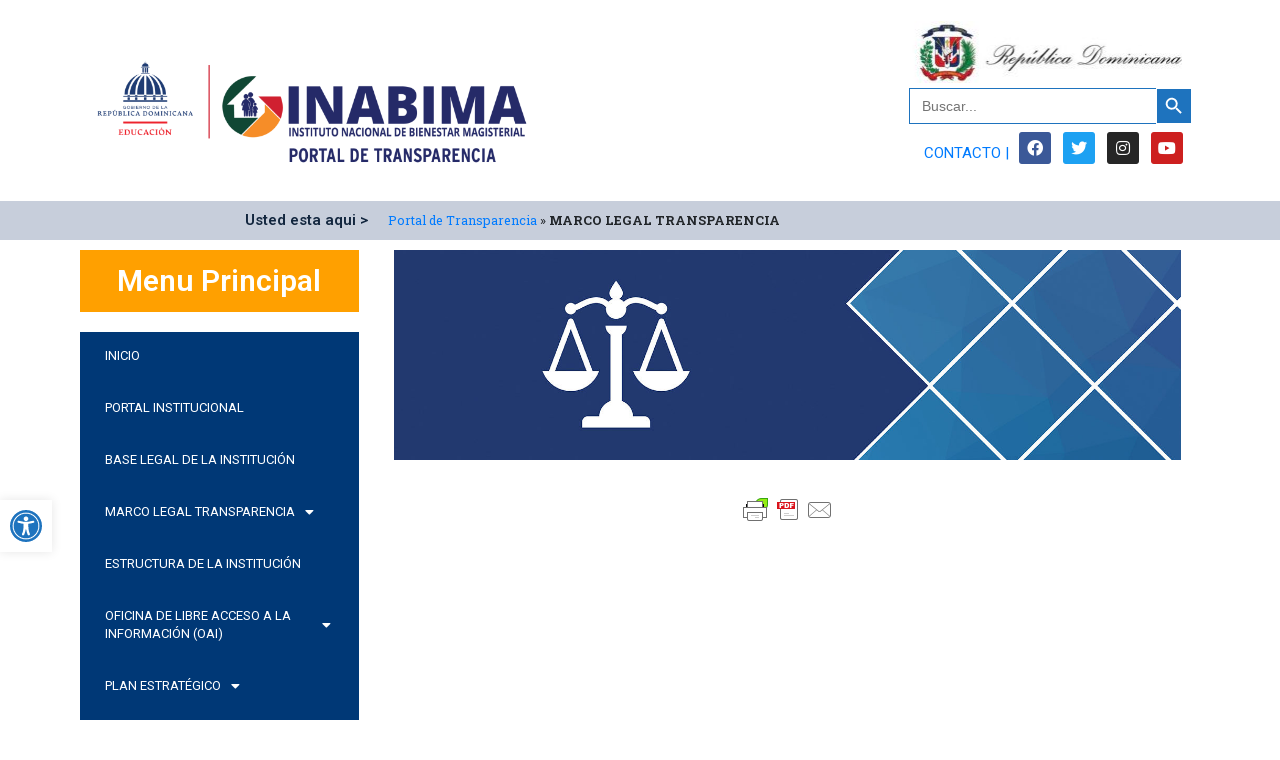

--- FILE ---
content_type: text/html; charset=UTF-8
request_url: https://transparencia.inabima.gob.do/marco-legal/
body_size: 58075
content:
<!DOCTYPE html>
<html lang="es">
<head>
<meta charset="UTF-8">
<meta name="viewport" content="width=device-width, initial-scale=1">
<link rel="profile" href="https://gmpg.org/xfn/11">

<meta name='robots' content='index, follow, max-image-preview:large, max-snippet:-1, max-video-preview:-1' />

	<!-- This site is optimized with the Yoast SEO plugin v18.0 - https://yoast.com/wordpress/plugins/seo/ -->
	<title>MARCO LEGAL TRANSPARENCIA &gt;</title>
	<link rel="canonical" href="https://transparencia.inabima.gob.do/marco-legal/" />
	<meta property="og:locale" content="es_ES" />
	<meta property="og:type" content="article" />
	<meta property="og:title" content="MARCO LEGAL TRANSPARENCIA &gt;" />
	<meta property="og:url" content="https://transparencia.inabima.gob.do/marco-legal/" />
	<meta property="article:publisher" content="https://www.facebook.com/INABIMARD1/" />
	<meta property="article:modified_time" content="2018-07-10T16:01:39+00:00" />
	<meta name="twitter:card" content="summary" />
	<meta name="twitter:site" content="@inabimard" />
	<script type="application/ld+json" class="yoast-schema-graph">{"@context":"https://schema.org","@graph":[{"@type":"WebSite","@id":"https://transparencia.inabima.gob.do/#website","url":"https://transparencia.inabima.gob.do/","name":"","description":"Transparencia","potentialAction":[{"@type":"SearchAction","target":{"@type":"EntryPoint","urlTemplate":"https://transparencia.inabima.gob.do/?s={search_term_string}"},"query-input":"required name=search_term_string"}],"inLanguage":"es"},{"@type":"WebPage","@id":"https://transparencia.inabima.gob.do/marco-legal/#webpage","url":"https://transparencia.inabima.gob.do/marco-legal/","name":"MARCO LEGAL TRANSPARENCIA &gt;","isPartOf":{"@id":"https://transparencia.inabima.gob.do/#website"},"datePublished":"2017-01-02T11:42:47+00:00","dateModified":"2018-07-10T16:01:39+00:00","breadcrumb":{"@id":"https://transparencia.inabima.gob.do/marco-legal/#breadcrumb"},"inLanguage":"es","potentialAction":[{"@type":"ReadAction","target":["https://transparencia.inabima.gob.do/marco-legal/"]}]},{"@type":"BreadcrumbList","@id":"https://transparencia.inabima.gob.do/marco-legal/#breadcrumb","itemListElement":[{"@type":"ListItem","position":1,"name":"Portal de Transparencia","item":"https://transparencia.inabima.gob.do/"},{"@type":"ListItem","position":2,"name":"MARCO LEGAL TRANSPARENCIA"}]}]}</script>
	<!-- / Yoast SEO plugin. -->


<link rel='dns-prefetch' href='//cdn.linearicons.com' />
<link rel='dns-prefetch' href='//fonts.googleapis.com' />
<link rel="alternate" type="application/rss+xml" title=" &raquo; Feed" href="https://transparencia.inabima.gob.do/feed/" />
<link rel="alternate" type="application/rss+xml" title=" &raquo; Feed de los comentarios" href="https://transparencia.inabima.gob.do/comments/feed/" />
<script>
window._wpemojiSettings = {"baseUrl":"https:\/\/s.w.org\/images\/core\/emoji\/14.0.0\/72x72\/","ext":".png","svgUrl":"https:\/\/s.w.org\/images\/core\/emoji\/14.0.0\/svg\/","svgExt":".svg","source":{"concatemoji":"https:\/\/transparencia.inabima.gob.do\/wp-includes\/js\/wp-emoji-release.min.js?ver=6.1.9"}};
/*! This file is auto-generated */
!function(e,a,t){var n,r,o,i=a.createElement("canvas"),p=i.getContext&&i.getContext("2d");function s(e,t){var a=String.fromCharCode,e=(p.clearRect(0,0,i.width,i.height),p.fillText(a.apply(this,e),0,0),i.toDataURL());return p.clearRect(0,0,i.width,i.height),p.fillText(a.apply(this,t),0,0),e===i.toDataURL()}function c(e){var t=a.createElement("script");t.src=e,t.defer=t.type="text/javascript",a.getElementsByTagName("head")[0].appendChild(t)}for(o=Array("flag","emoji"),t.supports={everything:!0,everythingExceptFlag:!0},r=0;r<o.length;r++)t.supports[o[r]]=function(e){if(p&&p.fillText)switch(p.textBaseline="top",p.font="600 32px Arial",e){case"flag":return s([127987,65039,8205,9895,65039],[127987,65039,8203,9895,65039])?!1:!s([55356,56826,55356,56819],[55356,56826,8203,55356,56819])&&!s([55356,57332,56128,56423,56128,56418,56128,56421,56128,56430,56128,56423,56128,56447],[55356,57332,8203,56128,56423,8203,56128,56418,8203,56128,56421,8203,56128,56430,8203,56128,56423,8203,56128,56447]);case"emoji":return!s([129777,127995,8205,129778,127999],[129777,127995,8203,129778,127999])}return!1}(o[r]),t.supports.everything=t.supports.everything&&t.supports[o[r]],"flag"!==o[r]&&(t.supports.everythingExceptFlag=t.supports.everythingExceptFlag&&t.supports[o[r]]);t.supports.everythingExceptFlag=t.supports.everythingExceptFlag&&!t.supports.flag,t.DOMReady=!1,t.readyCallback=function(){t.DOMReady=!0},t.supports.everything||(n=function(){t.readyCallback()},a.addEventListener?(a.addEventListener("DOMContentLoaded",n,!1),e.addEventListener("load",n,!1)):(e.attachEvent("onload",n),a.attachEvent("onreadystatechange",function(){"complete"===a.readyState&&t.readyCallback()})),(e=t.source||{}).concatemoji?c(e.concatemoji):e.wpemoji&&e.twemoji&&(c(e.twemoji),c(e.wpemoji)))}(window,document,window._wpemojiSettings);
</script>
<style>
img.wp-smiley,
img.emoji {
	display: inline !important;
	border: none !important;
	box-shadow: none !important;
	height: 1em !important;
	width: 1em !important;
	margin: 0 0.07em !important;
	vertical-align: -0.1em !important;
	background: none !important;
	padding: 0 !important;
}
</style>
	<link rel='stylesheet' id='vc_extensions_cqbundle_adminicon-css' href='https://transparencia.inabima.gob.do/wp-content/plugins/vc-extensions-cqbundle/css/admin_icon.css?ver=6.1.9' media='all' />
<link rel='stylesheet' id='astra-vc-builder-css' href='https://transparencia.inabima.gob.do/wp-content/themes/astra/assets/css/minified/compatibility/page-builder/vc-plugin.min.css?ver=3.6.9' media='all' />
<link rel='stylesheet' id='astra-theme-css-css' href='https://transparencia.inabima.gob.do/wp-content/themes/astra/assets/css/minified/main.min.css?ver=3.6.9' media='all' />
<style id='astra-theme-css-inline-css'>
html{font-size:93.75%;}a,.page-title{color:#0170B9;}a:hover,a:focus{color:#3a3a3a;}body,button,input,select,textarea,.ast-button,.ast-custom-button{font-family:-apple-system,BlinkMacSystemFont,Segoe UI,Roboto,Oxygen-Sans,Ubuntu,Cantarell,Helvetica Neue,sans-serif;font-weight:inherit;font-size:15px;font-size:1rem;}blockquote{color:#000000;}.site-title{font-size:35px;font-size:2.3333333333333rem;display:block;}.ast-archive-description .ast-archive-title{font-size:40px;font-size:2.6666666666667rem;}.site-header .site-description{font-size:15px;font-size:1rem;display:none;}.entry-title{font-size:30px;font-size:2rem;}h1,.entry-content h1{font-size:40px;font-size:2.6666666666667rem;}h2,.entry-content h2{font-size:30px;font-size:2rem;}h3,.entry-content h3{font-size:25px;font-size:1.6666666666667rem;}h4,.entry-content h4{font-size:20px;font-size:1.3333333333333rem;}h5,.entry-content h5{font-size:18px;font-size:1.2rem;}h6,.entry-content h6{font-size:15px;font-size:1rem;}.ast-single-post .entry-title,.page-title{font-size:30px;font-size:2rem;}::selection{background-color:#0170B9;color:#ffffff;}body,h1,.entry-title a,.entry-content h1,h2,.entry-content h2,h3,.entry-content h3,h4,.entry-content h4,h5,.entry-content h5,h6,.entry-content h6{color:#3a3a3a;}.tagcloud a:hover,.tagcloud a:focus,.tagcloud a.current-item{color:#ffffff;border-color:#0170B9;background-color:#0170B9;}input:focus,input[type="text"]:focus,input[type="email"]:focus,input[type="url"]:focus,input[type="password"]:focus,input[type="reset"]:focus,input[type="search"]:focus,textarea:focus{border-color:#0170B9;}input[type="radio"]:checked,input[type=reset],input[type="checkbox"]:checked,input[type="checkbox"]:hover:checked,input[type="checkbox"]:focus:checked,input[type=range]::-webkit-slider-thumb{border-color:#0170B9;background-color:#0170B9;box-shadow:none;}.site-footer a:hover + .post-count,.site-footer a:focus + .post-count{background:#0170B9;border-color:#0170B9;}.single .nav-links .nav-previous,.single .nav-links .nav-next{color:#0170B9;}.entry-meta,.entry-meta *{line-height:1.45;color:#0170B9;}.entry-meta a:hover,.entry-meta a:hover *,.entry-meta a:focus,.entry-meta a:focus *,.page-links > .page-link,.page-links .page-link:hover,.post-navigation a:hover{color:#3a3a3a;}.widget-title{font-size:21px;font-size:1.4rem;color:#3a3a3a;}#cat option,.secondary .calendar_wrap thead a,.secondary .calendar_wrap thead a:visited{color:#0170B9;}.secondary .calendar_wrap #today,.ast-progress-val span{background:#0170B9;}.secondary a:hover + .post-count,.secondary a:focus + .post-count{background:#0170B9;border-color:#0170B9;}.calendar_wrap #today > a{color:#ffffff;}.page-links .page-link,.single .post-navigation a{color:#0170B9;}.single .ast-author-details .author-title{color:#3a3a3a;}.ast-single-post .entry-content a,.ast-comment-content a:not(.ast-comment-edit-reply-wrap a){text-decoration:underline;}.ast-single-post .wp-block-button .wp-block-button__link,.ast-single-post .elementor-button-wrapper .elementor-button{text-decoration:none;}.ast-logo-title-inline .site-logo-img{padding-right:1em;}.site-logo-img img{ transition:all 0.2s linear;}.ast-page-builder-template .hentry {margin: 0;}.ast-page-builder-template .site-content > .ast-container {max-width: 100%;padding: 0;}.ast-page-builder-template .site-content #primary {padding: 0;margin: 0;}.ast-page-builder-template .no-results {text-align: center;margin: 4em auto;}.ast-page-builder-template .ast-pagination {padding: 2em;} .ast-page-builder-template .entry-header.ast-no-title.ast-no-thumbnail {margin-top: 0;}.ast-page-builder-template .entry-header.ast-header-without-markup {margin-top: 0;margin-bottom: 0;}.ast-page-builder-template .entry-header.ast-no-title.ast-no-meta {margin-bottom: 0;}.ast-page-builder-template.single .post-navigation {padding-bottom: 2em;}.ast-page-builder-template.single-post .site-content > .ast-container {max-width: 100%;}.ast-page-builder-template.single-post .site-content > .ast-container {max-width: 100%;}.ast-page-builder-template .entry-header {margin-top: 4em;margin-left: auto;margin-right: auto;padding-left: 20px;padding-right: 20px;}.ast-page-builder-template .ast-archive-description {margin-top: 4em;margin-left: auto;margin-right: auto;padding-left: 20px;padding-right: 20px;}.ast-page-builder-template.ast-no-sidebar .entry-content .alignwide {margin-left: 0;margin-right: 0;}.single.ast-page-builder-template .entry-header {padding-left: 20px;padding-right: 20px;}.ast-page-builder-template.ast-no-sidebar .entry-content .alignwide {margin-left: 0;margin-right: 0;}@media (max-width:921px){#ast-desktop-header{display:none;}}@media (min-width:921px){#ast-mobile-header{display:none;}}.wp-block-buttons.aligncenter{justify-content:center;}@media (min-width:1200px){.wp-block-group .has-background{padding:20px;}}@media (min-width:1200px){.ast-no-sidebar.ast-separate-container .entry-content .wp-block-group.alignwide,.ast-no-sidebar.ast-separate-container .entry-content .wp-block-cover.alignwide{margin-left:-20px;margin-right:-20px;padding-left:20px;padding-right:20px;}.ast-no-sidebar.ast-separate-container .entry-content .wp-block-cover.alignfull,.ast-no-sidebar.ast-separate-container .entry-content .wp-block-group.alignfull{margin-left:-6.67em;margin-right:-6.67em;padding-left:6.67em;padding-right:6.67em;}}@media (min-width:1200px){.wp-block-cover-image.alignwide .wp-block-cover__inner-container,.wp-block-cover.alignwide .wp-block-cover__inner-container,.wp-block-cover-image.alignfull .wp-block-cover__inner-container,.wp-block-cover.alignfull .wp-block-cover__inner-container{width:100%;}}.ast-plain-container.ast-no-sidebar #primary{margin-top:0;margin-bottom:0;}@media (max-width:921px){.ast-theme-transparent-header #primary,.ast-theme-transparent-header #secondary{padding:0;}}.wp-block-columns{margin-bottom:unset;}.wp-block-image.size-full{margin:2rem 0;}.wp-block-separator.has-background{padding:0;}.wp-block-gallery{margin-bottom:1.6em;}.wp-block-group{padding-top:4em;padding-bottom:4em;}.wp-block-group__inner-container .wp-block-columns:last-child,.wp-block-group__inner-container :last-child,.wp-block-table table{margin-bottom:0;}.blocks-gallery-grid{width:100%;}.wp-block-navigation-link__content{padding:5px 0;}.wp-block-group .wp-block-group .has-text-align-center,.wp-block-group .wp-block-column .has-text-align-center{max-width:100%;}.has-text-align-center{margin:0 auto;}@media (min-width:1200px){.wp-block-cover__inner-container,.alignwide .wp-block-group__inner-container,.alignfull .wp-block-group__inner-container{max-width:1200px;margin:0 auto;}.wp-block-group.alignnone,.wp-block-group.aligncenter,.wp-block-group.alignleft,.wp-block-group.alignright,.wp-block-group.alignwide,.wp-block-columns.alignwide{margin:2rem 0 1rem 0;}}@media (max-width:1200px){.wp-block-group{padding:3em;}.wp-block-group .wp-block-group{padding:1.5em;}.wp-block-columns,.wp-block-column{margin:1rem 0;}}@media (min-width:921px){.wp-block-columns .wp-block-group{padding:2em;}}@media (max-width:544px){.wp-block-cover-image .wp-block-cover__inner-container,.wp-block-cover .wp-block-cover__inner-container{width:unset;}.wp-block-cover,.wp-block-cover-image{padding:2em 0;}.wp-block-group,.wp-block-cover{padding:2em;}.wp-block-media-text__media img,.wp-block-media-text__media video{width:unset;max-width:100%;}.wp-block-media-text.has-background .wp-block-media-text__content{padding:1em;}}@media (max-width:921px){.ast-plain-container.ast-no-sidebar #primary{padding:0;}}@media (min-width:544px){.entry-content .wp-block-media-text.has-media-on-the-right .wp-block-media-text__content{padding:0 8% 0 0;}.entry-content .wp-block-media-text .wp-block-media-text__content{padding:0 0 0 8%;}.ast-plain-container .site-content .entry-content .has-custom-content-position.is-position-bottom-left > *,.ast-plain-container .site-content .entry-content .has-custom-content-position.is-position-bottom-right > *,.ast-plain-container .site-content .entry-content .has-custom-content-position.is-position-top-left > *,.ast-plain-container .site-content .entry-content .has-custom-content-position.is-position-top-right > *,.ast-plain-container .site-content .entry-content .has-custom-content-position.is-position-center-right > *,.ast-plain-container .site-content .entry-content .has-custom-content-position.is-position-center-left > *{margin:0;}}@media (max-width:544px){.entry-content .wp-block-media-text .wp-block-media-text__content{padding:8% 0;}.wp-block-media-text .wp-block-media-text__media img{width:auto;max-width:100%;}}.wp-block-button.is-style-outline .wp-block-button__link{border-color:#0170B9;}.wp-block-button.is-style-outline > .wp-block-button__link:not(.has-text-color),.wp-block-button.wp-block-button__link.is-style-outline:not(.has-text-color){color:#0170B9;}.wp-block-button.is-style-outline .wp-block-button__link:hover,.wp-block-button.is-style-outline .wp-block-button__link:focus{color:#ffffff !important;background-color:#3a3a3a;border-color:#3a3a3a;}.post-page-numbers.current .page-link,.ast-pagination .page-numbers.current{color:#ffffff;border-color:#0170B9;background-color:#0170B9;border-radius:2px;}@media (min-width:544px){.entry-content > .alignleft{margin-right:20px;}.entry-content > .alignright{margin-left:20px;}}@media (max-width:921px){.ast-separate-container .ast-article-post,.ast-separate-container .ast-article-single{padding:1.5em 2.14em;}.ast-separate-container #primary,.ast-separate-container #secondary{padding:1.5em 0;}#primary,#secondary{padding:1.5em 0;margin:0;}.ast-left-sidebar #content > .ast-container{display:flex;flex-direction:column-reverse;width:100%;}.ast-author-box img.avatar{margin:20px 0 0 0;}}@media (min-width:922px){.ast-separate-container.ast-right-sidebar #primary,.ast-separate-container.ast-left-sidebar #primary{border:0;}.search-no-results.ast-separate-container #primary{margin-bottom:4em;}}.wp-block-button .wp-block-button__link,{color:#ffffff;}.wp-block-button .wp-block-button__link:hover,.wp-block-button .wp-block-button__link:focus{color:#ffffff;background-color:#3a3a3a;border-color:#3a3a3a;}.wp-block-button .wp-block-button__link{border-style:solid;border-color:#0170B9;background-color:#0170B9;color:#ffffff;font-family:inherit;font-weight:inherit;line-height:1;border-radius:2px;padding-top:15px;padding-right:30px;padding-bottom:15px;padding-left:30px;}@media (max-width:921px){.wp-block-button .wp-block-button__link{padding-top:14px;padding-right:28px;padding-bottom:14px;padding-left:28px;}}@media (max-width:544px){.wp-block-button .wp-block-button__link{padding-top:12px;padding-right:24px;padding-bottom:12px;padding-left:24px;}}.menu-toggle,button,.ast-button,.ast-custom-button,.button,input#submit,input[type="button"],input[type="submit"],input[type="reset"],form[CLASS*="wp-block-search__"].wp-block-search .wp-block-search__inside-wrapper .wp-block-search__button{border-style:solid;border-top-width:0;border-right-width:0;border-left-width:0;border-bottom-width:0;color:#ffffff;border-color:#0170B9;background-color:#0170B9;border-radius:2px;padding-top:15px;padding-right:30px;padding-bottom:15px;padding-left:30px;font-family:inherit;font-weight:inherit;line-height:1;}button:focus,.menu-toggle:hover,button:hover,.ast-button:hover,.ast-custom-button:hover .button:hover,.ast-custom-button:hover ,input[type=reset]:hover,input[type=reset]:focus,input#submit:hover,input#submit:focus,input[type="button"]:hover,input[type="button"]:focus,input[type="submit"]:hover,input[type="submit"]:focus,form[CLASS*="wp-block-search__"].wp-block-search .wp-block-search__inside-wrapper .wp-block-search__button:hover,form[CLASS*="wp-block-search__"].wp-block-search .wp-block-search__inside-wrapper .wp-block-search__button:focus{color:#ffffff;background-color:#3a3a3a;border-color:#3a3a3a;}@media (min-width:544px){.ast-container{max-width:100%;}}@media (max-width:544px){.ast-separate-container .ast-article-post,.ast-separate-container .ast-article-single,.ast-separate-container .comments-title,.ast-separate-container .ast-archive-description{padding:1.5em 1em;}.ast-separate-container #content .ast-container{padding-left:0.54em;padding-right:0.54em;}.ast-separate-container .ast-comment-list li.depth-1{padding:1.5em 1em;margin-bottom:1.5em;}.ast-separate-container .ast-comment-list .bypostauthor{padding:.5em;}.ast-search-menu-icon.ast-dropdown-active .search-field{width:170px;}.menu-toggle,button,.ast-button,.button,input#submit,input[type="button"],input[type="submit"],input[type="reset"]{padding-top:12px;padding-right:24px;padding-bottom:12px;padding-left:24px;}}@media (max-width:921px){.menu-toggle,button,.ast-button,.button,input#submit,input[type="button"],input[type="submit"],input[type="reset"]{padding-top:14px;padding-right:28px;padding-bottom:14px;padding-left:28px;}.ast-mobile-header-stack .main-header-bar .ast-search-menu-icon{display:inline-block;}.ast-header-break-point.ast-header-custom-item-outside .ast-mobile-header-stack .main-header-bar .ast-search-icon{margin:0;}.ast-comment-avatar-wrap img{max-width:2.5em;}.ast-separate-container .ast-comment-list li.depth-1{padding:1.5em 2.14em;}.ast-separate-container .comment-respond{padding:2em 2.14em;}.ast-comment-meta{padding:0 1.8888em 1.3333em;}}@media (max-width:921px){.site-title{display:block;}.ast-archive-description .ast-archive-title{font-size:40px;}.site-header .site-description{display:none;}.entry-title{font-size:30px;}h1,.entry-content h1{font-size:30px;}h2,.entry-content h2{font-size:25px;}h3,.entry-content h3{font-size:20px;}.ast-single-post .entry-title,.page-title{font-size:30px;}}@media (max-width:544px){.site-title{display:block;}.ast-archive-description .ast-archive-title{font-size:40px;}.site-header .site-description{display:none;}.entry-title{font-size:30px;}h1,.entry-content h1{font-size:30px;}h2,.entry-content h2{font-size:25px;}h3,.entry-content h3{font-size:20px;}.ast-single-post .entry-title,.page-title{font-size:30px;}}@media (max-width:921px){html{font-size:85.5%;}}@media (max-width:544px){html{font-size:85.5%;}}@media (min-width:922px){.ast-container{max-width:1240px;}}@media (min-width:922px){.site-content .ast-container{display:flex;}}@media (max-width:921px){.site-content .ast-container{flex-direction:column;}}@media (min-width:922px){.single-post .site-content > .ast-container{max-width:1200px;}}@media (min-width:922px){.main-header-menu .sub-menu .menu-item.ast-left-align-sub-menu:hover > .sub-menu,.main-header-menu .sub-menu .menu-item.ast-left-align-sub-menu.focus > .sub-menu{margin-left:-0px;}}.wp-block-search {margin-bottom: 20px;}.wp-block-site-tagline {margin-top: 20px;}form.wp-block-search .wp-block-search__input,.wp-block-search.wp-block-search__button-inside .wp-block-search__inside-wrapper,.wp-block-search.wp-block-search__button-inside .wp-block-search__inside-wrapper {border-color: #eaeaea;background: #fafafa;}.wp-block-search.wp-block-search__button-inside .wp-block-search__inside-wrapper .wp-block-search__input:focus,.wp-block-loginout input:focus {outline: thin dotted;}.wp-block-loginout input:focus {border-color: transparent;} form.wp-block-search .wp-block-search__inside-wrapper .wp-block-search__input {padding: 12px;}form.wp-block-search .wp-block-search__button svg {fill: currentColor;width: 20px;height: 20px;}.wp-block-loginout p label {display: block;}.wp-block-loginout p:not(.login-remember):not(.login-submit) input {width: 100%;}.wp-block-loginout .login-remember input {width: 1.1rem;height: 1.1rem;margin: 0 5px 4px 0;vertical-align: middle;}.ast-breadcrumbs .trail-browse,.ast-breadcrumbs .trail-items,.ast-breadcrumbs .trail-items li{display:inline-block;margin:0;padding:0;border:none;background:inherit;text-indent:0;}.ast-breadcrumbs .trail-browse{font-size:inherit;font-style:inherit;font-weight:inherit;color:inherit;}.ast-breadcrumbs .trail-items{list-style:none;}.trail-items li::after{padding:0 0.3em;content:"\00bb";}.trail-items li:last-of-type::after{display:none;}@media (max-width:921px){.ast-builder-grid-row-container.ast-builder-grid-row-tablet-3-firstrow .ast-builder-grid-row > *:first-child,.ast-builder-grid-row-container.ast-builder-grid-row-tablet-3-lastrow .ast-builder-grid-row > *:last-child{grid-column:1 / -1;}}@media (max-width:544px){.ast-builder-grid-row-container.ast-builder-grid-row-mobile-3-firstrow .ast-builder-grid-row > *:first-child,.ast-builder-grid-row-container.ast-builder-grid-row-mobile-3-lastrow .ast-builder-grid-row > *:last-child{grid-column:1 / -1;}}.ast-builder-layout-element[data-section="title_tagline"]{display:flex;}@media (max-width:921px){.ast-header-break-point .ast-builder-layout-element[data-section="title_tagline"]{display:flex;}}@media (max-width:544px){.ast-header-break-point .ast-builder-layout-element[data-section="title_tagline"]{display:flex;}}.elementor-template-full-width .ast-container{display:block;}@media (max-width:544px){.elementor-element .elementor-wc-products .woocommerce[class*="columns-"] ul.products li.product{width:auto;margin:0;}.elementor-element .woocommerce .woocommerce-result-count{float:none;}}.ast-desktop .ast-mobile-popup-drawer.active .ast-mobile-popup-inner{max-width:35%;}@media (max-width:921px){.ast-mobile-popup-drawer.active .ast-mobile-popup-inner{max-width:90%;}}@media (max-width:544px){.ast-mobile-popup-drawer.active .ast-mobile-popup-inner{max-width:90%;}}.ast-header-break-point .main-header-bar{border-bottom-width:1px;}@media (min-width:922px){.main-header-bar{border-bottom-width:1px;}}.ast-safari-browser-less-than-11 .main-header-menu .menu-item,.ast-safari-browser-less-than-11 .main-header-bar .ast-masthead-custom-menu-items{display:block;}.main-header-menu .menu-item,#astra-footer-menu .menu-item,.main-header-bar .ast-masthead-custom-menu-items{-js-display:flex;display:flex;-webkit-box-pack:center;-webkit-justify-content:center;-moz-box-pack:center;-ms-flex-pack:center;justify-content:center;-webkit-box-orient:vertical;-webkit-box-direction:normal;-webkit-flex-direction:column;-moz-box-orient:vertical;-moz-box-direction:normal;-ms-flex-direction:column;flex-direction:column;}.main-header-menu > .menu-item > .menu-link,#astra-footer-menu > .menu-item > .menu-link,{height:100%;-webkit-box-align:center;-webkit-align-items:center;-moz-box-align:center;-ms-flex-align:center;align-items:center;-js-display:flex;display:flex;}.ast-header-break-point .main-navigation ul .menu-item .menu-link .icon-arrow:first-of-type svg{top:.2em;margin-top:0px;margin-left:0px;width:.65em;transform:translate(0,-2px) rotateZ(270deg);}.ast-mobile-popup-content .ast-submenu-expanded > .ast-menu-toggle{transform:rotateX(180deg);}.ast-mobile-header-content > *,.ast-desktop-header-content > * {padding: 10px 0;height: auto;}.ast-mobile-header-content > *:first-child,.ast-desktop-header-content > *:first-child {padding-top: 10px;}.ast-mobile-header-content > .ast-builder-menu,.ast-desktop-header-content > .ast-builder-menu {padding-top: 0;}.ast-mobile-header-content > *:last-child,.ast-desktop-header-content > *:last-child {padding-bottom: 0;}.ast-mobile-header-content .ast-search-menu-icon.ast-inline-search label,.ast-desktop-header-content .ast-search-menu-icon.ast-inline-search label {width: 100%;}.ast-desktop-header-content .main-header-bar-navigation .ast-submenu-expanded > .ast-menu-toggle::before {transform: rotateX(180deg);}#ast-desktop-header .ast-desktop-header-content,.ast-mobile-header-content .ast-search-icon,.ast-desktop-header-content .ast-search-icon,.ast-mobile-header-wrap .ast-mobile-header-content,.ast-main-header-nav-open.ast-popup-nav-open .ast-mobile-header-wrap .ast-mobile-header-content,.ast-main-header-nav-open.ast-popup-nav-open .ast-desktop-header-content {display: none;}.ast-main-header-nav-open.ast-header-break-point #ast-desktop-header .ast-desktop-header-content,.ast-main-header-nav-open.ast-header-break-point .ast-mobile-header-wrap .ast-mobile-header-content {display: block;}.ast-desktop .ast-desktop-header-content .astra-menu-animation-slide-up > .menu-item > .sub-menu,.ast-desktop .ast-desktop-header-content .astra-menu-animation-slide-up > .menu-item .menu-item > .sub-menu,.ast-desktop .ast-desktop-header-content .astra-menu-animation-slide-down > .menu-item > .sub-menu,.ast-desktop .ast-desktop-header-content .astra-menu-animation-slide-down > .menu-item .menu-item > .sub-menu,.ast-desktop .ast-desktop-header-content .astra-menu-animation-fade > .menu-item > .sub-menu,.ast-desktop .ast-desktop-header-content .astra-menu-animation-fade > .menu-item .menu-item > .sub-menu {opacity: 1;visibility: visible;}.ast-hfb-header.ast-default-menu-enable.ast-header-break-point .ast-mobile-header-wrap .ast-mobile-header-content .main-header-bar-navigation {width: unset;margin: unset;}.ast-mobile-header-content.content-align-flex-end .main-header-bar-navigation .menu-item-has-children > .ast-menu-toggle,.ast-desktop-header-content.content-align-flex-end .main-header-bar-navigation .menu-item-has-children > .ast-menu-toggle {left: calc( 20px - 0.907em);}.ast-mobile-header-content .ast-search-menu-icon,.ast-mobile-header-content .ast-search-menu-icon.slide-search,.ast-desktop-header-content .ast-search-menu-icon,.ast-desktop-header-content .ast-search-menu-icon.slide-search {width: 100%;position: relative;display: block;right: auto;transform: none;}.ast-mobile-header-content .ast-search-menu-icon.slide-search .search-form,.ast-mobile-header-content .ast-search-menu-icon .search-form,.ast-desktop-header-content .ast-search-menu-icon.slide-search .search-form,.ast-desktop-header-content .ast-search-menu-icon .search-form {right: 0;visibility: visible;opacity: 1;position: relative;top: auto;transform: none;padding: 0;display: block;overflow: hidden;}.ast-mobile-header-content .ast-search-menu-icon.ast-inline-search .search-field,.ast-mobile-header-content .ast-search-menu-icon .search-field,.ast-desktop-header-content .ast-search-menu-icon.ast-inline-search .search-field,.ast-desktop-header-content .ast-search-menu-icon .search-field {width: 100%;padding-right: 5.5em;}.ast-mobile-header-content .ast-search-menu-icon .search-submit,.ast-desktop-header-content .ast-search-menu-icon .search-submit {display: block;position: absolute;height: 100%;top: 0;right: 0;padding: 0 1em;border-radius: 0;}.ast-hfb-header.ast-default-menu-enable.ast-header-break-point .ast-mobile-header-wrap .ast-mobile-header-content .main-header-bar-navigation ul .sub-menu .menu-link {padding-left: 30px;}.ast-hfb-header.ast-default-menu-enable.ast-header-break-point .ast-mobile-header-wrap .ast-mobile-header-content .main-header-bar-navigation .sub-menu .menu-item .menu-item .menu-link {padding-left: 40px;}.ast-mobile-popup-drawer.active .ast-mobile-popup-inner{background-color:#ffffff;;}.ast-mobile-header-wrap .ast-mobile-header-content,.ast-desktop-header-content{background-color:#ffffff;;}.ast-mobile-popup-content > *,.ast-mobile-header-content > *,.ast-desktop-popup-content > *,.ast-desktop-header-content > *{padding-top:0px;padding-bottom:0px;}.content-align-flex-start .ast-builder-layout-element{justify-content:flex-start;}.content-align-flex-start .main-header-menu{text-align:left;}.ast-mobile-popup-drawer.active .menu-toggle-close{color:#3a3a3a;}.ast-mobile-header-wrap .ast-primary-header-bar,.ast-primary-header-bar .site-primary-header-wrap{min-height:70px;}.ast-desktop .ast-primary-header-bar .main-header-menu > .menu-item{line-height:70px;}@media (max-width:921px){#masthead .ast-mobile-header-wrap .ast-primary-header-bar,#masthead .ast-mobile-header-wrap .ast-below-header-bar{padding-left:20px;padding-right:20px;}}.ast-header-break-point .ast-primary-header-bar{border-bottom-width:1px;border-bottom-color:#eaeaea;border-bottom-style:solid;}@media (min-width:922px){.ast-primary-header-bar{border-bottom-width:1px;border-bottom-color:#eaeaea;border-bottom-style:solid;}}.ast-primary-header-bar{background-color:#ffffff;;}.ast-primary-header-bar{display:block;}@media (max-width:921px){.ast-header-break-point .ast-primary-header-bar{display:grid;}}@media (max-width:544px){.ast-header-break-point .ast-primary-header-bar{display:grid;}}[data-section="section-header-mobile-trigger"] .ast-button-wrap .ast-mobile-menu-trigger-minimal{color:#0170B9;border:none;background:transparent;}[data-section="section-header-mobile-trigger"] .ast-button-wrap .mobile-menu-toggle-icon .ast-mobile-svg{width:20px;height:20px;fill:#0170B9;}[data-section="section-header-mobile-trigger"] .ast-button-wrap .mobile-menu-wrap .mobile-menu{color:#0170B9;}.ast-builder-menu-mobile .main-navigation .menu-item > .menu-link{font-family:inherit;font-weight:inherit;}.ast-builder-menu-mobile .main-navigation .menu-item.menu-item-has-children > .ast-menu-toggle{top:0;}.ast-builder-menu-mobile .main-navigation .menu-item-has-children > .menu-link:after{content:unset;}.ast-hfb-header .ast-builder-menu-mobile .main-header-menu,.ast-hfb-header .ast-builder-menu-mobile .main-navigation .menu-item .menu-link,.ast-hfb-header .ast-builder-menu-mobile .main-navigation .menu-item .sub-menu .menu-link{border-style:none;}.ast-builder-menu-mobile .main-navigation .menu-item.menu-item-has-children > .ast-menu-toggle{top:0;}@media (max-width:921px){.ast-builder-menu-mobile .main-navigation .menu-item.menu-item-has-children > .ast-menu-toggle{top:0;}.ast-builder-menu-mobile .main-navigation .menu-item-has-children > .menu-link:after{content:unset;}}@media (max-width:544px){.ast-builder-menu-mobile .main-navigation .menu-item.menu-item-has-children > .ast-menu-toggle{top:0;}}.ast-builder-menu-mobile .main-navigation{display:block;}@media (max-width:921px){.ast-header-break-point .ast-builder-menu-mobile .main-navigation{display:block;}}@media (max-width:544px){.ast-header-break-point .ast-builder-menu-mobile .main-navigation{display:block;}}
</style>
<link rel='stylesheet' id='wp-block-library-css' href='https://transparencia.inabima.gob.do/wp-includes/css/dist/block-library/style.min.css?ver=6.1.9' media='all' />
<link rel='stylesheet' id='classic-theme-styles-css' href='https://transparencia.inabima.gob.do/wp-includes/css/classic-themes.min.css?ver=1' media='all' />
<style id='global-styles-inline-css'>
body{--wp--preset--color--black: #000000;--wp--preset--color--cyan-bluish-gray: #abb8c3;--wp--preset--color--white: #ffffff;--wp--preset--color--pale-pink: #f78da7;--wp--preset--color--vivid-red: #cf2e2e;--wp--preset--color--luminous-vivid-orange: #ff6900;--wp--preset--color--luminous-vivid-amber: #fcb900;--wp--preset--color--light-green-cyan: #7bdcb5;--wp--preset--color--vivid-green-cyan: #00d084;--wp--preset--color--pale-cyan-blue: #8ed1fc;--wp--preset--color--vivid-cyan-blue: #0693e3;--wp--preset--color--vivid-purple: #9b51e0;--wp--preset--gradient--vivid-cyan-blue-to-vivid-purple: linear-gradient(135deg,rgba(6,147,227,1) 0%,rgb(155,81,224) 100%);--wp--preset--gradient--light-green-cyan-to-vivid-green-cyan: linear-gradient(135deg,rgb(122,220,180) 0%,rgb(0,208,130) 100%);--wp--preset--gradient--luminous-vivid-amber-to-luminous-vivid-orange: linear-gradient(135deg,rgba(252,185,0,1) 0%,rgba(255,105,0,1) 100%);--wp--preset--gradient--luminous-vivid-orange-to-vivid-red: linear-gradient(135deg,rgba(255,105,0,1) 0%,rgb(207,46,46) 100%);--wp--preset--gradient--very-light-gray-to-cyan-bluish-gray: linear-gradient(135deg,rgb(238,238,238) 0%,rgb(169,184,195) 100%);--wp--preset--gradient--cool-to-warm-spectrum: linear-gradient(135deg,rgb(74,234,220) 0%,rgb(151,120,209) 20%,rgb(207,42,186) 40%,rgb(238,44,130) 60%,rgb(251,105,98) 80%,rgb(254,248,76) 100%);--wp--preset--gradient--blush-light-purple: linear-gradient(135deg,rgb(255,206,236) 0%,rgb(152,150,240) 100%);--wp--preset--gradient--blush-bordeaux: linear-gradient(135deg,rgb(254,205,165) 0%,rgb(254,45,45) 50%,rgb(107,0,62) 100%);--wp--preset--gradient--luminous-dusk: linear-gradient(135deg,rgb(255,203,112) 0%,rgb(199,81,192) 50%,rgb(65,88,208) 100%);--wp--preset--gradient--pale-ocean: linear-gradient(135deg,rgb(255,245,203) 0%,rgb(182,227,212) 50%,rgb(51,167,181) 100%);--wp--preset--gradient--electric-grass: linear-gradient(135deg,rgb(202,248,128) 0%,rgb(113,206,126) 100%);--wp--preset--gradient--midnight: linear-gradient(135deg,rgb(2,3,129) 0%,rgb(40,116,252) 100%);--wp--preset--duotone--dark-grayscale: url('#wp-duotone-dark-grayscale');--wp--preset--duotone--grayscale: url('#wp-duotone-grayscale');--wp--preset--duotone--purple-yellow: url('#wp-duotone-purple-yellow');--wp--preset--duotone--blue-red: url('#wp-duotone-blue-red');--wp--preset--duotone--midnight: url('#wp-duotone-midnight');--wp--preset--duotone--magenta-yellow: url('#wp-duotone-magenta-yellow');--wp--preset--duotone--purple-green: url('#wp-duotone-purple-green');--wp--preset--duotone--blue-orange: url('#wp-duotone-blue-orange');--wp--preset--font-size--small: 13px;--wp--preset--font-size--medium: 20px;--wp--preset--font-size--large: 36px;--wp--preset--font-size--x-large: 42px;--wp--preset--spacing--20: 0.44rem;--wp--preset--spacing--30: 0.67rem;--wp--preset--spacing--40: 1rem;--wp--preset--spacing--50: 1.5rem;--wp--preset--spacing--60: 2.25rem;--wp--preset--spacing--70: 3.38rem;--wp--preset--spacing--80: 5.06rem;}:where(.is-layout-flex){gap: 0.5em;}body .is-layout-flow > .alignleft{float: left;margin-inline-start: 0;margin-inline-end: 2em;}body .is-layout-flow > .alignright{float: right;margin-inline-start: 2em;margin-inline-end: 0;}body .is-layout-flow > .aligncenter{margin-left: auto !important;margin-right: auto !important;}body .is-layout-constrained > .alignleft{float: left;margin-inline-start: 0;margin-inline-end: 2em;}body .is-layout-constrained > .alignright{float: right;margin-inline-start: 2em;margin-inline-end: 0;}body .is-layout-constrained > .aligncenter{margin-left: auto !important;margin-right: auto !important;}body .is-layout-constrained > :where(:not(.alignleft):not(.alignright):not(.alignfull)){max-width: var(--wp--style--global--content-size);margin-left: auto !important;margin-right: auto !important;}body .is-layout-constrained > .alignwide{max-width: var(--wp--style--global--wide-size);}body .is-layout-flex{display: flex;}body .is-layout-flex{flex-wrap: wrap;align-items: center;}body .is-layout-flex > *{margin: 0;}:where(.wp-block-columns.is-layout-flex){gap: 2em;}.has-black-color{color: var(--wp--preset--color--black) !important;}.has-cyan-bluish-gray-color{color: var(--wp--preset--color--cyan-bluish-gray) !important;}.has-white-color{color: var(--wp--preset--color--white) !important;}.has-pale-pink-color{color: var(--wp--preset--color--pale-pink) !important;}.has-vivid-red-color{color: var(--wp--preset--color--vivid-red) !important;}.has-luminous-vivid-orange-color{color: var(--wp--preset--color--luminous-vivid-orange) !important;}.has-luminous-vivid-amber-color{color: var(--wp--preset--color--luminous-vivid-amber) !important;}.has-light-green-cyan-color{color: var(--wp--preset--color--light-green-cyan) !important;}.has-vivid-green-cyan-color{color: var(--wp--preset--color--vivid-green-cyan) !important;}.has-pale-cyan-blue-color{color: var(--wp--preset--color--pale-cyan-blue) !important;}.has-vivid-cyan-blue-color{color: var(--wp--preset--color--vivid-cyan-blue) !important;}.has-vivid-purple-color{color: var(--wp--preset--color--vivid-purple) !important;}.has-black-background-color{background-color: var(--wp--preset--color--black) !important;}.has-cyan-bluish-gray-background-color{background-color: var(--wp--preset--color--cyan-bluish-gray) !important;}.has-white-background-color{background-color: var(--wp--preset--color--white) !important;}.has-pale-pink-background-color{background-color: var(--wp--preset--color--pale-pink) !important;}.has-vivid-red-background-color{background-color: var(--wp--preset--color--vivid-red) !important;}.has-luminous-vivid-orange-background-color{background-color: var(--wp--preset--color--luminous-vivid-orange) !important;}.has-luminous-vivid-amber-background-color{background-color: var(--wp--preset--color--luminous-vivid-amber) !important;}.has-light-green-cyan-background-color{background-color: var(--wp--preset--color--light-green-cyan) !important;}.has-vivid-green-cyan-background-color{background-color: var(--wp--preset--color--vivid-green-cyan) !important;}.has-pale-cyan-blue-background-color{background-color: var(--wp--preset--color--pale-cyan-blue) !important;}.has-vivid-cyan-blue-background-color{background-color: var(--wp--preset--color--vivid-cyan-blue) !important;}.has-vivid-purple-background-color{background-color: var(--wp--preset--color--vivid-purple) !important;}.has-black-border-color{border-color: var(--wp--preset--color--black) !important;}.has-cyan-bluish-gray-border-color{border-color: var(--wp--preset--color--cyan-bluish-gray) !important;}.has-white-border-color{border-color: var(--wp--preset--color--white) !important;}.has-pale-pink-border-color{border-color: var(--wp--preset--color--pale-pink) !important;}.has-vivid-red-border-color{border-color: var(--wp--preset--color--vivid-red) !important;}.has-luminous-vivid-orange-border-color{border-color: var(--wp--preset--color--luminous-vivid-orange) !important;}.has-luminous-vivid-amber-border-color{border-color: var(--wp--preset--color--luminous-vivid-amber) !important;}.has-light-green-cyan-border-color{border-color: var(--wp--preset--color--light-green-cyan) !important;}.has-vivid-green-cyan-border-color{border-color: var(--wp--preset--color--vivid-green-cyan) !important;}.has-pale-cyan-blue-border-color{border-color: var(--wp--preset--color--pale-cyan-blue) !important;}.has-vivid-cyan-blue-border-color{border-color: var(--wp--preset--color--vivid-cyan-blue) !important;}.has-vivid-purple-border-color{border-color: var(--wp--preset--color--vivid-purple) !important;}.has-vivid-cyan-blue-to-vivid-purple-gradient-background{background: var(--wp--preset--gradient--vivid-cyan-blue-to-vivid-purple) !important;}.has-light-green-cyan-to-vivid-green-cyan-gradient-background{background: var(--wp--preset--gradient--light-green-cyan-to-vivid-green-cyan) !important;}.has-luminous-vivid-amber-to-luminous-vivid-orange-gradient-background{background: var(--wp--preset--gradient--luminous-vivid-amber-to-luminous-vivid-orange) !important;}.has-luminous-vivid-orange-to-vivid-red-gradient-background{background: var(--wp--preset--gradient--luminous-vivid-orange-to-vivid-red) !important;}.has-very-light-gray-to-cyan-bluish-gray-gradient-background{background: var(--wp--preset--gradient--very-light-gray-to-cyan-bluish-gray) !important;}.has-cool-to-warm-spectrum-gradient-background{background: var(--wp--preset--gradient--cool-to-warm-spectrum) !important;}.has-blush-light-purple-gradient-background{background: var(--wp--preset--gradient--blush-light-purple) !important;}.has-blush-bordeaux-gradient-background{background: var(--wp--preset--gradient--blush-bordeaux) !important;}.has-luminous-dusk-gradient-background{background: var(--wp--preset--gradient--luminous-dusk) !important;}.has-pale-ocean-gradient-background{background: var(--wp--preset--gradient--pale-ocean) !important;}.has-electric-grass-gradient-background{background: var(--wp--preset--gradient--electric-grass) !important;}.has-midnight-gradient-background{background: var(--wp--preset--gradient--midnight) !important;}.has-small-font-size{font-size: var(--wp--preset--font-size--small) !important;}.has-medium-font-size{font-size: var(--wp--preset--font-size--medium) !important;}.has-large-font-size{font-size: var(--wp--preset--font-size--large) !important;}.has-x-large-font-size{font-size: var(--wp--preset--font-size--x-large) !important;}
.wp-block-navigation a:where(:not(.wp-element-button)){color: inherit;}
:where(.wp-block-columns.is-layout-flex){gap: 2em;}
.wp-block-pullquote{font-size: 1.5em;line-height: 1.6;}
</style>
<link rel='stylesheet' id='ivory-search-styles-css' href='https://transparencia.inabima.gob.do/wp-content/plugins/add-search-to-menu/public/css/ivory-search.min.css?ver=4.6.6' media='all' />
<link rel='stylesheet' id='astra-addon-css-css' href='https://transparencia.inabima.gob.do/wp-content/uploads/astra-addon/astra-addon-69131cd72c1767-93445695.css?ver=3.6.4' media='all' />
<style id='astra-addon-css-inline-css'>
@media (min-width:922px){.ast-hide-display-device-desktop{display:none;}}@media (min-width:545px) and (max-width:921px){.ast-hide-display-device-tablet{display:none;}}@media (max-width:544px){.ast-hide-display-device-mobile{display:none;}}.ast-separate-container .blog-layout-1,.ast-separate-container .blog-layout-2,.ast-separate-container .blog-layout-3{background-color:transparent;background-image:none;}.ast-separate-container .ast-article-post{background-color:#ffffff;;}@media (max-width:921px){.ast-separate-container .ast-article-post{background-color:#ffffff;;}}@media (max-width:544px){.ast-separate-container .ast-article-post{background-color:#ffffff;;}}.ast-separate-container .ast-article-single:not(.ast-related-post),.ast-separate-container .comment-respond,.ast-separate-container .ast-comment-list li,.ast-separate-container .ast-woocommerce-container,.ast-separate-container .error-404,.ast-separate-container .no-results,.single.ast-separate-container .ast-author-meta,.ast-separate-container .related-posts-title-wrapper,.ast-separate-container.ast-two-container #secondary .widget,.ast-separate-container .comments-count-wrapper,.ast-box-layout.ast-plain-container .site-content,.ast-padded-layout.ast-plain-container .site-content{background-color:#ffffff;;}@media (max-width:921px){.ast-separate-container .ast-article-single:not(.ast-related-post),.ast-separate-container .comment-respond,.ast-separate-container .ast-comment-list li,.ast-separate-container .ast-woocommerce-container,.ast-separate-container .error-404,.ast-separate-container .no-results,.single.ast-separate-container .ast-author-meta,.ast-separate-container .related-posts-title-wrapper,.ast-separate-container.ast-two-container #secondary .widget,.ast-separate-container .comments-count-wrapper,.ast-box-layout.ast-plain-container .site-content,.ast-padded-layout.ast-plain-container .site-content{background-color:#ffffff;;}}@media (max-width:544px){.ast-separate-container .ast-article-single:not(.ast-related-post),.ast-separate-container .comment-respond,.ast-separate-container .ast-comment-list li,.ast-separate-container .ast-woocommerce-container,.ast-separate-container .error-404,.ast-separate-container .no-results,.single.ast-separate-container .ast-author-meta,.ast-separate-container .related-posts-title-wrapper,.ast-separate-container.ast-two-container #secondary .widget,.ast-separate-container .comments-count-wrapper,.ast-box-layout.ast-plain-container .site-content,.ast-padded-layout.ast-plain-container .site-content{background-color:#ffffff;;}}.ast-header-search .ast-search-menu-icon .search-field{border-radius:2px;}.ast-header-search .ast-search-menu-icon .search-submit{border-radius:2px;}.ast-header-search .ast-search-menu-icon .search-form{border-top-width:1px;border-bottom-width:1px;border-left-width:1px;border-right-width:1px;border-color:#ddd;border-radius:2px;}@media (min-width:922px){.ast-container{max-width:1240px;}}@media (min-width:993px){.ast-container{max-width:1240px;}}@media (min-width:1201px){.ast-container{max-width:1240px;}}@media (max-width:921px){.ast-separate-container .ast-article-post,.ast-separate-container .ast-article-single,.ast-separate-container .ast-comment-list li.depth-1,.ast-separate-container .comment-respond,.single.ast-separate-container .ast-author-details,.ast-separate-container .ast-related-posts-wrap,.ast-separate-container .ast-woocommerce-container,.ast-separate-container .ast-single-related-posts-container{padding-top:1.5em;padding-bottom:1.5em;}.ast-separate-container .ast-article-post,.ast-separate-container .ast-article-single,.ast-separate-container .comments-count-wrapper,.ast-separate-container .ast-comment-list li.depth-1,.ast-separate-container .comment-respond,.ast-separate-container .related-posts-title-wrapper,.ast-separate-container .related-posts-title-wrapper,.single.ast-separate-container .ast-author-details,.single.ast-separate-container .about-author-title-wrapper,.ast-separate-container .ast-related-posts-wrap,.ast-separate-container .ast-woocommerce-container,.ast-separate-container .ast-single-related-posts-container{padding-right:2.14em;padding-left:2.14em;}.ast-separate-container.ast-right-sidebar #primary,.ast-separate-container.ast-left-sidebar #primary,.ast-separate-container #primary,.ast-plain-container #primary{margin-top:1.5em;margin-bottom:1.5em;}.ast-left-sidebar #primary,.ast-right-sidebar #primary,.ast-separate-container.ast-right-sidebar #primary,.ast-separate-container.ast-left-sidebar #primary,.ast-separate-container #primary{padding-left:0em;padding-right:0em;}.ast-no-sidebar.ast-separate-container .entry-content .alignfull{margin-right:-2.14em;margin-left:-2.14em;}}@media (max-width:544px){.ast-separate-container .ast-article-post,.ast-separate-container .ast-article-single,.ast-separate-container .ast-comment-list li.depth-1,.ast-separate-container .comment-respond,.single.ast-separate-container .ast-author-details,.ast-separate-container .ast-related-posts-wrap,.ast-separate-container .ast-woocommerce-container,.ast-separate-container .ast-single-related-posts-container{padding-top:1.5em;padding-bottom:1.5em;}.ast-separate-container .ast-article-post,.ast-separate-container .ast-article-single,.ast-separate-container .comments-count-wrapper,.ast-separate-container .ast-comment-list li.depth-1,.ast-separate-container .comment-respond,.ast-separate-container .related-posts-title-wrapper,.ast-separate-container .related-posts-title-wrapper,.single.ast-separate-container .ast-author-details,.single.ast-separate-container .about-author-title-wrapper,.ast-separate-container .ast-related-posts-wrap,.ast-separate-container .ast-woocommerce-container,.ast-separate-container .ast-single-related-posts-container{padding-right:1em;padding-left:1em;}.ast-no-sidebar.ast-separate-container .entry-content .alignfull{margin-right:-1em;margin-left:-1em;}}@media (max-width:921px){.ast-header-break-point .main-header-bar .main-header-bar-navigation .menu-item-has-children > .ast-menu-toggle{top:0px;right:calc( 20px - 0.907em );}.ast-flyout-menu-enable.ast-header-break-point .main-header-bar .main-header-bar-navigation .main-header-menu > .menu-item-has-children > .ast-menu-toggle{right:calc( 20px - 0.907em );}}@media (max-width:544px){.ast-header-break-point .header-main-layout-2 .site-branding,.ast-header-break-point .ast-mobile-header-stack .ast-mobile-menu-buttons{padding-bottom:0px;}}@media (max-width:921px){.ast-separate-container.ast-two-container #secondary .widget,.ast-separate-container #secondary .widget{margin-bottom:1.5em;}}@media (max-width:921px){.ast-separate-container #primary{padding-top:0px;}}@media (max-width:921px){.ast-separate-container #primary{padding-bottom:0px;}}[CLASS*="-sticky-header-active"] .ast-header-sticked [data-section="section-header-mobile-trigger"] .ast-button-wrap .mobile-menu-toggle-icon .ast-mobile-svg{fill:#0170B9;}[CLASS*="-sticky-header-active"] .ast-header-sticked [data-section="section-header-mobile-trigger"] .ast-button-wrap .mobile-menu-wrap .mobile-menu{color:#0170B9;}[CLASS*="-sticky-header-active"] .ast-header-sticked [data-section="section-header-mobile-trigger"] .ast-button-wrap .ast-mobile-menu-trigger-minimal{background:transparent;}#ast-scroll-top{background-color:#0170B9;font-size:15px;font-size:1rem;}.ast-desktop .ast-mm-widget-content .ast-mm-widget-item{padding:0;}.ast-header-break-point .menu-text + .icon-arrow,.ast-desktop .menu-link > .icon-arrow:first-child,.ast-header-break-point .main-header-menu > .menu-item > .menu-link .icon-arrow,.ast-header-break-point .astra-mm-highlight-label + .icon-arrow{display:none;}.ast-advanced-headers-layout.ast-advanced-headers-layout-2 .ast-container{flex-direction:column;}.ast-advanced-headers-different-logo .advanced-header-logo,.ast-header-break-point .ast-has-mobile-header-logo .advanced-header-logo{display:inline-block;}.ast-header-break-point.ast-advanced-headers-different-logo .ast-has-mobile-header-logo .ast-mobile-header-logo{display:none;}.ast-advanced-headers-layout{width:100%;}.ast-header-break-point .ast-advanced-headers-parallax{background-attachment:fixed;}
</style>
<link rel='stylesheet' id='pscrollbar-css' href='https://transparencia.inabima.gob.do/wp-content/plugins/quadmenu/assets/frontend/pscrollbar/perfect-scrollbar.min.css?ver=2.1.9' media='all' />
<link rel='stylesheet' id='owlcarousel-css' href='https://transparencia.inabima.gob.do/wp-content/plugins/quadmenu/assets/frontend/owlcarousel/owl.carousel.min.css?ver=2.1.9' media='all' />
<link rel='stylesheet' id='quadmenu-normalize-css' href='https://transparencia.inabima.gob.do/wp-content/plugins/quadmenu/assets/frontend/css/quadmenu-normalize.min.css?ver=2.1.9' media='all' />
<link rel='stylesheet' id='quadmenu-widgets-css' href='https://transparencia.inabima.gob.do/wp-content/uploads/astra/quadmenu-widgets.css?ver=1761746892' media='all' />
<link rel='stylesheet' id='quadmenu-css' href='https://transparencia.inabima.gob.do/wp-content/plugins/quadmenu/assets/frontend/css/quadmenu.min.css?ver=2.1.9' media='all' />
<link rel='stylesheet' id='quadmenu-locations-css' href='https://transparencia.inabima.gob.do/wp-content/uploads/astra/quadmenu-locations.css?ver=1761746892' media='all' />
<link rel='stylesheet' id='dashicons-css' href='https://transparencia.inabima.gob.do/wp-includes/css/dashicons.min.css?ver=6.1.9' media='all' />
<link rel='stylesheet' id='elementor-icons-css' href='https://transparencia.inabima.gob.do/wp-content/plugins/elementor/assets/lib/eicons/css/elementor-icons.min.css?ver=5.16.0' media='all' />
<link rel='stylesheet' id='elementor-frontend-legacy-css' href='https://transparencia.inabima.gob.do/wp-content/plugins/elementor/assets/css/frontend-legacy.min.css?ver=3.9.2' media='all' />
<link rel='stylesheet' id='elementor-frontend-css' href='https://transparencia.inabima.gob.do/wp-content/plugins/elementor/assets/css/frontend.min.css?ver=3.9.2' media='all' />
<style id='elementor-frontend-inline-css'>
.elementor-kit-4394{--e-global-color-primary:#6EC1E4;--e-global-color-secondary:#54595F;--e-global-color-text:#7A7A7A;--e-global-color-accent:#61CE70;--e-global-typography-primary-font-family:"Roboto";--e-global-typography-primary-font-weight:600;--e-global-typography-secondary-font-family:"Roboto Slab";--e-global-typography-secondary-font-weight:400;--e-global-typography-text-font-family:"Roboto";--e-global-typography-text-font-weight:400;--e-global-typography-accent-font-family:"Roboto";--e-global-typography-accent-font-weight:500;}.elementor-section.elementor-section-boxed > .elementor-container{max-width:1140px;}.e-con{--container-max-width:1140px;}.elementor-widget:not(:last-child){margin-bottom:20px;}.elementor-element{--widgets-spacing:20px;}{}h1.entry-title{display:var(--page-title-display);}.elementor-kit-4394 e-page-transition{background-color:#FFBC7D;}@media(max-width:1024px){.elementor-section.elementor-section-boxed > .elementor-container{max-width:1024px;}.e-con{--container-max-width:1024px;}}@media(max-width:767px){.elementor-section.elementor-section-boxed > .elementor-container{max-width:767px;}.e-con{--container-max-width:767px;}}
.elementor-widget-heading .elementor-heading-title{color:var( --e-global-color-primary );font-family:var( --e-global-typography-primary-font-family ), Sans-serif;font-weight:var( --e-global-typography-primary-font-weight );}.elementor-widget-image .widget-image-caption{color:var( --e-global-color-text );font-family:var( --e-global-typography-text-font-family ), Sans-serif;font-weight:var( --e-global-typography-text-font-weight );}.elementor-widget-text-editor{color:var( --e-global-color-text );font-family:var( --e-global-typography-text-font-family ), Sans-serif;font-weight:var( --e-global-typography-text-font-weight );}.elementor-widget-text-editor.elementor-drop-cap-view-stacked .elementor-drop-cap{background-color:var( --e-global-color-primary );}.elementor-widget-text-editor.elementor-drop-cap-view-framed .elementor-drop-cap, .elementor-widget-text-editor.elementor-drop-cap-view-default .elementor-drop-cap{color:var( --e-global-color-primary );border-color:var( --e-global-color-primary );}.elementor-widget-button .elementor-button{font-family:var( --e-global-typography-accent-font-family ), Sans-serif;font-weight:var( --e-global-typography-accent-font-weight );background-color:var( --e-global-color-accent );}.elementor-widget-divider{--divider-color:var( --e-global-color-secondary );}.elementor-widget-divider .elementor-divider__text{color:var( --e-global-color-secondary );font-family:var( --e-global-typography-secondary-font-family ), Sans-serif;font-weight:var( --e-global-typography-secondary-font-weight );}.elementor-widget-divider.elementor-view-stacked .elementor-icon{background-color:var( --e-global-color-secondary );}.elementor-widget-divider.elementor-view-framed .elementor-icon, .elementor-widget-divider.elementor-view-default .elementor-icon{color:var( --e-global-color-secondary );border-color:var( --e-global-color-secondary );}.elementor-widget-divider.elementor-view-framed .elementor-icon, .elementor-widget-divider.elementor-view-default .elementor-icon svg{fill:var( --e-global-color-secondary );}.elementor-widget-image-box .elementor-image-box-title{color:var( --e-global-color-primary );font-family:var( --e-global-typography-primary-font-family ), Sans-serif;font-weight:var( --e-global-typography-primary-font-weight );}.elementor-widget-image-box .elementor-image-box-description{color:var( --e-global-color-text );font-family:var( --e-global-typography-text-font-family ), Sans-serif;font-weight:var( --e-global-typography-text-font-weight );}.elementor-widget-icon.elementor-view-stacked .elementor-icon{background-color:var( --e-global-color-primary );}.elementor-widget-icon.elementor-view-framed .elementor-icon, .elementor-widget-icon.elementor-view-default .elementor-icon{color:var( --e-global-color-primary );border-color:var( --e-global-color-primary );}.elementor-widget-icon.elementor-view-framed .elementor-icon, .elementor-widget-icon.elementor-view-default .elementor-icon svg{fill:var( --e-global-color-primary );}.elementor-widget-icon-box.elementor-view-stacked .elementor-icon{background-color:var( --e-global-color-primary );}.elementor-widget-icon-box.elementor-view-framed .elementor-icon, .elementor-widget-icon-box.elementor-view-default .elementor-icon{fill:var( --e-global-color-primary );color:var( --e-global-color-primary );border-color:var( --e-global-color-primary );}.elementor-widget-icon-box .elementor-icon-box-title{color:var( --e-global-color-primary );}.elementor-widget-icon-box .elementor-icon-box-title, .elementor-widget-icon-box .elementor-icon-box-title a{font-family:var( --e-global-typography-primary-font-family ), Sans-serif;font-weight:var( --e-global-typography-primary-font-weight );}.elementor-widget-icon-box .elementor-icon-box-description{color:var( --e-global-color-text );font-family:var( --e-global-typography-text-font-family ), Sans-serif;font-weight:var( --e-global-typography-text-font-weight );}.elementor-widget-star-rating .elementor-star-rating__title{color:var( --e-global-color-text );font-family:var( --e-global-typography-text-font-family ), Sans-serif;font-weight:var( --e-global-typography-text-font-weight );}.elementor-widget-image-gallery .gallery-item .gallery-caption{font-family:var( --e-global-typography-accent-font-family ), Sans-serif;font-weight:var( --e-global-typography-accent-font-weight );}.elementor-widget-icon-list .elementor-icon-list-item:not(:last-child):after{border-color:var( --e-global-color-text );}.elementor-widget-icon-list .elementor-icon-list-icon i{color:var( --e-global-color-primary );}.elementor-widget-icon-list .elementor-icon-list-icon svg{fill:var( --e-global-color-primary );}.elementor-widget-icon-list .elementor-icon-list-text{color:var( --e-global-color-secondary );}.elementor-widget-icon-list .elementor-icon-list-item > .elementor-icon-list-text, .elementor-widget-icon-list .elementor-icon-list-item > a{font-family:var( --e-global-typography-text-font-family ), Sans-serif;font-weight:var( --e-global-typography-text-font-weight );}.elementor-widget-counter .elementor-counter-number-wrapper{color:var( --e-global-color-primary );font-family:var( --e-global-typography-primary-font-family ), Sans-serif;font-weight:var( --e-global-typography-primary-font-weight );}.elementor-widget-counter .elementor-counter-title{color:var( --e-global-color-secondary );font-family:var( --e-global-typography-secondary-font-family ), Sans-serif;font-weight:var( --e-global-typography-secondary-font-weight );}.elementor-widget-progress .elementor-progress-wrapper .elementor-progress-bar{background-color:var( --e-global-color-primary );}.elementor-widget-progress .elementor-title{color:var( --e-global-color-primary );font-family:var( --e-global-typography-text-font-family ), Sans-serif;font-weight:var( --e-global-typography-text-font-weight );}.elementor-widget-testimonial .elementor-testimonial-content{color:var( --e-global-color-text );font-family:var( --e-global-typography-text-font-family ), Sans-serif;font-weight:var( --e-global-typography-text-font-weight );}.elementor-widget-testimonial .elementor-testimonial-name{color:var( --e-global-color-primary );font-family:var( --e-global-typography-primary-font-family ), Sans-serif;font-weight:var( --e-global-typography-primary-font-weight );}.elementor-widget-testimonial .elementor-testimonial-job{color:var( --e-global-color-secondary );font-family:var( --e-global-typography-secondary-font-family ), Sans-serif;font-weight:var( --e-global-typography-secondary-font-weight );}.elementor-widget-tabs .elementor-tab-title, .elementor-widget-tabs .elementor-tab-title a{color:var( --e-global-color-primary );}.elementor-widget-tabs .elementor-tab-title.elementor-active,
					 .elementor-widget-tabs .elementor-tab-title.elementor-active a{color:var( --e-global-color-accent );}.elementor-widget-tabs .elementor-tab-title{font-family:var( --e-global-typography-primary-font-family ), Sans-serif;font-weight:var( --e-global-typography-primary-font-weight );}.elementor-widget-tabs .elementor-tab-content{color:var( --e-global-color-text );font-family:var( --e-global-typography-text-font-family ), Sans-serif;font-weight:var( --e-global-typography-text-font-weight );}.elementor-widget-accordion .elementor-accordion-icon, .elementor-widget-accordion .elementor-accordion-title{color:var( --e-global-color-primary );}.elementor-widget-accordion .elementor-accordion-icon svg{fill:var( --e-global-color-primary );}.elementor-widget-accordion .elementor-active .elementor-accordion-icon, .elementor-widget-accordion .elementor-active .elementor-accordion-title{color:var( --e-global-color-accent );}.elementor-widget-accordion .elementor-active .elementor-accordion-icon svg{fill:var( --e-global-color-accent );}.elementor-widget-accordion .elementor-accordion-title{font-family:var( --e-global-typography-primary-font-family ), Sans-serif;font-weight:var( --e-global-typography-primary-font-weight );}.elementor-widget-accordion .elementor-tab-content{color:var( --e-global-color-text );font-family:var( --e-global-typography-text-font-family ), Sans-serif;font-weight:var( --e-global-typography-text-font-weight );}.elementor-widget-toggle .elementor-toggle-title, .elementor-widget-toggle .elementor-toggle-icon{color:var( --e-global-color-primary );}.elementor-widget-toggle .elementor-toggle-icon svg{fill:var( --e-global-color-primary );}.elementor-widget-toggle .elementor-tab-title.elementor-active a, .elementor-widget-toggle .elementor-tab-title.elementor-active .elementor-toggle-icon{color:var( --e-global-color-accent );}.elementor-widget-toggle .elementor-toggle-title{font-family:var( --e-global-typography-primary-font-family ), Sans-serif;font-weight:var( --e-global-typography-primary-font-weight );}.elementor-widget-toggle .elementor-tab-content{color:var( --e-global-color-text );font-family:var( --e-global-typography-text-font-family ), Sans-serif;font-weight:var( --e-global-typography-text-font-weight );}.elementor-widget-alert .elementor-alert-title{font-family:var( --e-global-typography-primary-font-family ), Sans-serif;font-weight:var( --e-global-typography-primary-font-weight );}.elementor-widget-alert .elementor-alert-description{font-family:var( --e-global-typography-text-font-family ), Sans-serif;font-weight:var( --e-global-typography-text-font-weight );}.elementor-widget-uael-advanced-heading .uael-heading, .elementor-widget-uael-advanced-heading .uael-heading a{font-family:var( --e-global-typography-primary-font-family ), Sans-serif;font-weight:var( --e-global-typography-primary-font-weight );}.elementor-widget-uael-advanced-heading .uael-heading-text{color:var( --e-global-color-primary );}.elementor-widget-uael-advanced-heading .uael-sub-heading{font-family:var( --e-global-typography-secondary-font-family ), Sans-serif;font-weight:var( --e-global-typography-secondary-font-weight );color:var( --e-global-color-secondary );}.elementor-widget-uael-advanced-heading .uael-subheading{font-family:var( --e-global-typography-text-font-family ), Sans-serif;font-weight:var( --e-global-typography-text-font-weight );color:var( --e-global-color-text );}.elementor-widget-uael-advanced-heading .uael-heading-wrapper:before{font-family:var( --e-global-typography-text-font-family ), Sans-serif;font-weight:var( --e-global-typography-text-font-weight );}.elementor-widget-uael-advanced-heading .uael-separator, .elementor-widget-uael-advanced-heading .uael-separator-line > span, .elementor-widget-uael-advanced-heading .uael-divider-text{border-top-color:var( --e-global-color-accent );}.elementor-widget-uael-advanced-heading .uael-divider-text{color:var( --e-global-color-text );font-family:var( --e-global-typography-secondary-font-family ), Sans-serif;font-weight:var( --e-global-typography-secondary-font-weight );}.elementor-widget-uael-advanced-heading .uael-icon-wrap .uael-icon i{color:var( --e-global-color-primary );}.elementor-widget-uael-advanced-heading .uael-icon-wrap .uael-icon svg{fill:var( --e-global-color-primary );}.elementor-widget-uael-advanced-heading .uael-icon-wrap .uael-icon, .elementor-widget-uael-advanced-heading .uael-image .uael-image-content{border-color:var( --e-global-color-primary );}.elementor-widget-uael-dual-color-heading .uael-dual-heading-text{color:var( --e-global-color-primary );font-family:var( --e-global-typography-primary-font-family ), Sans-serif;font-weight:var( --e-global-typography-primary-font-weight );}.elementor-widget-uael-dual-color-heading .uael-dual-heading-text.uael-highlight-text{color:var( --e-global-color-secondary );font-family:var( --e-global-typography-primary-font-family ), Sans-serif;font-weight:var( --e-global-typography-primary-font-weight );}.elementor-widget-uael-dual-color-heading .uael-dual-color-heading:before{font-family:var( --e-global-typography-text-font-family ), Sans-serif;font-weight:var( --e-global-typography-text-font-weight );}.elementor-widget-uael-fancy-heading .uael-clip-cursor-yes .uael-fancy-text-clip .uael-slide-main_ul::after{background-color:var( --e-global-color-accent );}.elementor-widget-uael-fancy-heading .uael-fancy-heading{color:var( --e-global-color-primary );}.elementor-widget-uael-fancy-heading .uael-fancy-heading, .elementor-widget-uael-fancy-heading .uael-fancy-heading .uael-slide_text{font-family:var( --e-global-typography-primary-font-family ), Sans-serif;font-weight:var( --e-global-typography-primary-font-weight );}.elementor-widget-uael-fancy-heading .uael-fancy-heading.uael-fancy-text-main{color:var( --e-global-color-secondary );}.elementor-widget-uael-fancy-heading .uael-fancy-heading.uael-fancy-text-main, .elementor-widget-uael-fancy-heading .uael-fancy-heading.uael-fancy-text-main .uael-slide_text{font-family:var( --e-global-typography-primary-font-family ), Sans-serif;font-weight:var( --e-global-typography-primary-font-weight );}.elementor-widget-uael-hotspot .uael-hotspot-content{font-family:var( --e-global-typography-text-font-family ), Sans-serif;font-weight:var( --e-global-typography-text-font-weight );border-color:var( --e-global-color-primary );}.elementor-widget-uael-hotspot .uael-hotspot-content, 
								.elementor-widget-uael-hotspot .uael-hotspot-content.uael-hotspot-anim:before{background-color:var( --e-global-color-primary );}.elementor-widget-uael-hotspot .uael-hotspot-content:hover, 
								.elementor-widget-uael-hotspot .uael-hotspot-content.uael-hotspot-anim:hover:before, 
								.elementor-widget-uael-hotspot .uael-hotspot-tour .uael-hotspot-content.open, 
								.elementor-widget-uael-hotspot .uael-hotspot-tour .open.uael-hotspot-anim:before{background-color:var( --e-global-color-primary );}.elementor-widget-uael-hotspot .elementor-button{background-color:var( --e-global-color-accent );}.elementor-widget-uael-hotspot a.elementor-button:hover, .elementor-widget-uael-hotspot .elementor-button:hover{background-color:var( --e-global-color-accent );}.elementor-widget-uael-content-toggle .uael-rbs-slider{background-color:var( --e-global-color-accent );}.elementor-widget-uael-content-toggle .uael-toggle input[type="checkbox"] + label:before{background-color:var( --e-global-color-accent );}.elementor-widget-uael-content-toggle .uael-toggle input[type="checkbox"] + label:after{border:var( --e-global-color-accent );background-color:var( --e-global-color-accent );}.elementor-widget-uael-content-toggle .uael-label-box-active .uael-label-box-switch{background:var( --e-global-color-accent );}.elementor-widget-uael-content-toggle .uael-rbs-switch:checked + .uael-rbs-slider{background-color:var( --e-global-color-text );}.elementor-widget-uael-content-toggle .uael-rbs-switch:focus + .uael-rbs-slider{-webkit-box-shadow:var( --e-global-color-text );box-shadow:var( --e-global-color-text );}.elementor-widget-uael-content-toggle .uael-toggle input[type="checkbox"]:checked + label:before{background-color:var( --e-global-color-text );}.elementor-widget-uael-content-toggle .uael-toggle input[type="checkbox"]:checked + label:after{-webkit-transform:var( --e-global-color-text );-ms-transform:var( --e-global-color-text );transform:var( --e-global-color-text );border:var( --e-global-color-text );}.elementor-widget-uael-content-toggle .uael-label-box-inactive .uael-label-box-switch{background:var( --e-global-color-text );}.elementor-widget-uael-content-toggle .uael-rbs-slider:before{background-color:var( --e-global-color-accent );}.elementor-widget-uael-content-toggle span.uael-label-box-switch{color:var( --e-global-color-accent );}.elementor-widget-uael-content-toggle .uael-rbs-head-1{color:var( --e-global-color-primary );font-family:var( --e-global-typography-primary-font-family ), Sans-serif;font-weight:var( --e-global-typography-primary-font-weight );}.elementor-widget-uael-content-toggle .uael-rbs-head-2{color:var( --e-global-color-primary );font-family:var( --e-global-typography-primary-font-family ), Sans-serif;font-weight:var( --e-global-typography-primary-font-weight );}.elementor-widget-uael-content-toggle .uael-rbs-content-1.uael-rbs-section-1{color:var( --e-global-color-text );font-family:var( --e-global-typography-text-font-family ), Sans-serif;font-weight:var( --e-global-typography-text-font-weight );}.elementor-widget-uael-content-toggle .uael-rbs-content-2.uael-rbs-section-2{color:var( --e-global-color-text );font-family:var( --e-global-typography-text-font-family ), Sans-serif;font-weight:var( --e-global-typography-text-font-weight );}.elementor-widget-uael-ba-slider .twentytwenty-before-label:before, .elementor-widget-uael-ba-slider .twentytwenty-after-label:before{font-family:var( --e-global-typography-accent-font-family ), Sans-serif;font-weight:var( --e-global-typography-accent-font-weight );}.elementor-widget-uael-business-hours .uael-business-day{color:var( --e-global-color-text );}.elementor-widget-uael-business-hours .elementor-widget-container{overflow:var( --e-global-color-text );}.elementor-widget-uael-business-hours .heading-date{font-family:var( --e-global-typography-text-font-family ), Sans-serif;font-weight:var( --e-global-typography-text-font-weight );}.elementor-widget-uael-business-hours .uael-business-time{color:var( --e-global-color-text );}.elementor-widget-uael-business-hours .heading-time{font-family:var( --e-global-typography-text-font-family ), Sans-serif;font-weight:var( --e-global-typography-text-font-weight );}.elementor-widget-uael-google-map .gm-style .uael-infowindow-title{font-family:var( --e-global-typography-text-font-family ), Sans-serif;font-weight:var( --e-global-typography-text-font-weight );}.elementor-widget-uael-image-gallery .uael-gallery-parent .uael-masonry-filters .uael-masonry-filter,.elementor-widget-uael-image-gallery .uael-img-gallery-tabs-dropdown .uael-filters-dropdown-button{font-family:var( --e-global-typography-accent-font-family ), Sans-serif;font-weight:var( --e-global-typography-accent-font-weight );}.elementor-widget-uael-image-gallery .uael-img-gallery-tabs-dropdown .uael-filters-dropdown-button, .elementor-widget-uael-image-gallery .uael-gallery-parent .uael-masonry-filters .uael-masonry-filter{color:var( --e-global-color-accent );}.elementor-widget-uael-image-gallery .uael-gallery-parent .uael-masonry-filters .uael-masonry-filter:hover, .elementor-widget-uael-image-gallery .uael-gallery-parent .uael-masonry-filters .uael-current{background-color:var( --e-global-color-accent );border-color:var( --e-global-color-accent );}.elementor-widget-uael-infobox .uael-icon-wrap .uael-icon i{color:var( --e-global-color-primary );}.elementor-widget-uael-infobox .uael-icon-wrap .uael-icon svg{fill:var( --e-global-color-primary );}.elementor-widget-uael-infobox .uael-infobox:not(.uael-imgicon-style-normal) .uael-icon-wrap .uael-icon, .elementor-widget-uael-infobox .uael-infobox:not(.uael-imgicon-style-normal) .uael-image .uael-image-content img{background-color:var( --e-global-color-secondary );}.elementor-widget-uael-infobox .uael-imgicon-style-custom .uael-icon-wrap .uael-icon, .elementor-widget-uael-infobox .uael-imgicon-style-custom .uael-image .uael-image-content img{border-color:var( --e-global-color-primary );}.elementor-widget-uael-infobox .uael-separator{border-top-color:var( --e-global-color-accent );}.elementor-widget-uael-infobox .elementor-button{background-color:var( --e-global-color-accent );}.elementor-widget-uael-infobox a.elementor-button:hover, .elementor-widget-uael-infobox .elementor-button:hover{background-color:var( --e-global-color-accent );}.elementor-widget-uael-infobox .uael-infobox-title-prefix{font-family:var( --e-global-typography-secondary-font-family ), Sans-serif;font-weight:var( --e-global-typography-secondary-font-weight );color:var( --e-global-color-text );}.elementor-widget-uael-infobox .uael-infobox-title{font-family:var( --e-global-typography-primary-font-family ), Sans-serif;font-weight:var( --e-global-typography-primary-font-weight );color:var( --e-global-color-primary );}.elementor-widget-uael-infobox .uael-infobox-text{font-family:var( --e-global-typography-text-font-family ), Sans-serif;font-weight:var( --e-global-typography-text-font-weight );color:var( --e-global-color-text );}.elementor-widget-uael-infobox .uael-infobox-cta-link, .elementor-widget-uael-infobox .elementor-button, .elementor-widget-uael-infobox a.elementor-button{font-family:var( --e-global-typography-secondary-font-family ), Sans-serif;font-weight:var( --e-global-typography-secondary-font-weight );}.elementor-widget-uael-infobox .uael-infobox-cta-link{color:var( --e-global-color-accent );}.elementor-widget-uael-retina-image .uael-retina-image-container .uael-retina-img{border-color:var( --e-global-color-primary );}.elementor-widget-uael-retina-image .widget-image-caption{color:var( --e-global-color-text );font-family:var( --e-global-typography-text-font-family ), Sans-serif;font-weight:var( --e-global-typography-text-font-weight );}.elementor-widget-uael-modal-popup .uael-modal-action i{color:var( --e-global-color-text );}.elementor-widget-uael-modal-popup .uael-modal-action svg{fill:var( --e-global-color-text );}.elementor-widget-uael-modal-popup .uael-modal-action i:hover{color:var( --e-global-color-text );}.elementor-widget-uael-modal-popup .uael-modal-action svg:hover{fill:var( --e-global-color-text );}.uamodal-{{ID}} .uael-modal-title-wrap .uael-modal-title{color:var( --e-global-color-primary );}.elementor-widget-uael-modal-popup .uael-modal-title-wrap .uael-modal-title{color:var( --e-global-color-primary );}.uamodal-{{ID}} .uael-modal-title-wrap{background-color:var( --e-global-color-secondary );}.elementor-widget-uael-modal-popup .uael-modal-title-wrap{background-color:var( --e-global-color-secondary );}.uamodal-{{ID}} .uael-modal-title-wrap .uael-modal-title, .elementor-widget-uael-modal-popup .uael-modal-title-wrap .uael-modal-title{font-family:var( --e-global-typography-primary-font-family ), Sans-serif;font-weight:var( --e-global-typography-primary-font-weight );}.uamodal-{{ID}} .uael-content{color:var( --e-global-color-text );}.elementor-widget-uael-modal-popup .uael-content{color:var( --e-global-color-text );}.uamodal-{{ID}} .uael-content .uael-text-editor{font-family:var( --e-global-typography-text-font-family ), Sans-serif;font-weight:var( --e-global-typography-text-font-weight );}.elementor-widget-uael-modal-popup .uael-modal-action-wrap a.elementor-button, .elementor-widget-uael-modal-popup .uael-modal-action-wrap .elementor-button{font-family:var( --e-global-typography-accent-font-family ), Sans-serif;font-weight:var( --e-global-typography-accent-font-weight );}.elementor-widget-uael-modal-popup .uael-modal-action-wrap .elementor-button{background-color:var( --e-global-color-accent );}.elementor-widget-uael-modal-popup .uael-modal-action-wrap a.elementor-button:hover, .elementor-widget-uael-modal-popup .uael-modal-action-wrap .elementor-button:hover{background-color:var( --e-global-color-accent );}.elementor-widget-uael-modal-popup .uael-modal-action{color:var( --e-global-color-text );}.elementor-widget-uael-modal-popup .uael-modal-action:hover{color:var( --e-global-color-text );}.elementor-widget-uael-modal-popup .uael-modal-action-wrap .uael-modal-action{font-family:var( --e-global-typography-accent-font-family ), Sans-serif;font-weight:var( --e-global-typography-accent-font-weight );}.elementor-widget-uael-buttons a.elementor-button,.elementor-widget-uael-buttons a.elementor-button svg{font-family:var( --e-global-typography-accent-font-family ), Sans-serif;font-weight:var( --e-global-typography-accent-font-weight );}.elementor-widget-uael-buttons a.elementor-button{background-color:var( --e-global-color-accent );}.elementor-widget-uael-buttons a.elementor-button:hover{background-color:var( --e-global-color-accent );}.elementor-widget-uael-price-table .uael-price-table-header{background-color:var( --e-global-color-secondary );}.elementor-widget-uael-price-table .uael-price-heading-icon i{color:var( --e-global-color-text );}.elementor-widget-uael-price-table .uael-price-heading-icon svg{fill:var( --e-global-color-text );}.elementor-widget-uael-price-table .uael-price-heading-icon i:hover{color:var( --e-global-color-text );}.elementor-widget-uael-price-table .uael-price-heading-icon svg:hover{fill:var( --e-global-color-text );}.elementor-widget-uael-price-table .uael-price-table-heading{color:var( --e-global-color-primary );font-family:var( --e-global-typography-primary-font-family ), Sans-serif;font-weight:var( --e-global-typography-primary-font-weight );}.elementor-widget-uael-price-table .uael-price-table-subheading{color:var( --e-global-color-text );font-family:var( --e-global-typography-secondary-font-family ), Sans-serif;font-weight:var( --e-global-typography-secondary-font-weight );}.elementor-widget-uael-price-table .uael-pricing-value{font-family:var( --e-global-typography-primary-font-family ), Sans-serif;font-weight:var( --e-global-typography-primary-font-weight );}.elementor-widget-uael-price-table .uael-price-table-original-price{color:var( --e-global-color-secondary );font-family:var( --e-global-typography-primary-font-family ), Sans-serif;font-weight:var( --e-global-typography-primary-font-weight );}.elementor-widget-uael-price-table .uael-price-table-duration{color:var( --e-global-color-secondary );font-family:var( --e-global-typography-secondary-font-family ), Sans-serif;font-weight:var( --e-global-typography-secondary-font-weight );}.elementor-widget-uael-price-table .uael-price-table-features-list{color:var( --e-global-color-text );}.elementor-widget-uael-price-table .uael-price-table-features-list li{font-family:var( --e-global-typography-text-font-family ), Sans-serif;font-weight:var( --e-global-typography-text-font-weight );}.elementor-widget-uael-price-table .uael-price-table-features-list li:before, .elementor-widget-uael-price-table.uael-price-features-borderbox .uael-price-table-features-list li:after{border-top-color:var( --e-global-color-text );}.elementor-widget-uael-price-table a.uael-pricebox-cta-link{color:var( --e-global-color-accent );font-family:var( --e-global-typography-accent-font-family ), Sans-serif;font-weight:var( --e-global-typography-accent-font-weight );}.elementor-widget-uael-price-table .elementor-button, .elementor-widget-uael-price-table a.elementor-button{font-family:var( --e-global-typography-accent-font-family ), Sans-serif;font-weight:var( --e-global-typography-accent-font-weight );}.elementor-widget-uael-price-table .elementor-button{background-color:var( --e-global-color-accent );}.elementor-widget-uael-price-table .uael-price-table-disclaimer{color:var( --e-global-color-text );font-family:var( --e-global-typography-text-font-family ), Sans-serif;font-weight:var( --e-global-typography-text-font-weight );}.elementor-widget-uael-price-table .uael-price-table-ribbon-content{background-color:var( --e-global-color-accent );font-family:var( --e-global-typography-accent-font-family ), Sans-serif;font-weight:var( --e-global-typography-accent-font-weight );}.elementor-widget-uael-price-table .uael-price-table-ribbon-3 .uael-price-table-ribbon-content:before{border-left:var( --e-global-color-accent );}.elementor-widget-uael-price-list .uael-price-list-title{color:var( --e-global-color-primary );font-family:var( --e-global-typography-primary-font-family ), Sans-serif;font-weight:var( --e-global-typography-primary-font-weight );}.elementor-widget-uael-price-list .uael-price-list-description{color:var( --e-global-color-text );font-family:var( --e-global-typography-text-font-family ), Sans-serif;font-weight:var( --e-global-typography-text-font-weight );}.elementor-widget-uael-price-list .uael-price-list-price{color:var( --e-global-color-primary );}.elementor-widget-uael-price-list .uael-price-list-discount-price{color:var( --e-global-color-primary );}.elementor-widget-uael-price-list .uael-price-list-price, .elementor-widget-uael-price-list .uael-price-list-discount-price{font-family:var( --e-global-typography-primary-font-family ), Sans-serif;font-weight:var( --e-global-typography-primary-font-weight );}.elementor-widget-uael-price-list .uael-price-list-separator{border-bottom-color:var( --e-global-color-secondary );}.elementor-widget-uael-table th.uael-table-col{font-family:var( --e-global-typography-accent-font-family ), Sans-serif;font-weight:var( --e-global-typography-accent-font-weight );}.elementor-widget-uael-table thead .uael-table-row th .uael-table__text{color:var( --e-global-color-text );}.elementor-widget-uael-table thead .uael-table-row th .uael-table__text svg{fill:var( --e-global-color-text );}.elementor-widget-uael-table th{color:var( --e-global-color-text );}.elementor-widget-uael-table tbody .uael-table-row th{color:var( --e-global-color-text );}.elementor-widget-uael-table td .uael-table__text-inner,.elementor-widget-uael-table td .uael-align-icon--left,.elementor-widget-uael-table td .uael-align-icon--right{font-family:var( --e-global-typography-text-font-family ), Sans-serif;font-weight:var( --e-global-typography-text-font-weight );}.elementor-widget-uael-table tbody td.uael-table-col .uael-table__text{color:var( --e-global-color-text );}.elementor-widget-uael-table tbody td.uael-table-col .uael-table__text svg{fill:var( --e-global-color-text );}.elementor-widget-uael-table .uael-advance-heading label, .elementor-widget-uael-table .uael-advance-heading select, .elementor-widget-uael-table .uael-advance-heading input{font-family:var( --e-global-typography-text-font-family ), Sans-serif;font-weight:var( --e-global-typography-text-font-weight );}.elementor-widget-uael-table-of-contents .uael-toc-heading, .elementor-widget-uael-table-of-contents .uael-toc-switch .uael-icon{color:var( --e-global-color-primary );}.elementor-widget-uael-table-of-contents .uael-toc-heading, .elementor-widget-uael-table-of-contents .uael-toc-heading a{font-family:var( --e-global-typography-primary-font-family ), Sans-serif;font-weight:var( --e-global-typography-primary-font-weight );}.elementor-widget-uael-table-of-contents .uael-toc-content-wrapper, .elementor-widget-uael-table-of-contents .uael-toc-empty-note{font-family:var( --e-global-typography-accent-font-family ), Sans-serif;font-weight:var( --e-global-typography-accent-font-weight );}.elementor-widget-uael-table-of-contents .uael-toc-content-wrapper a, .elementor-widget-uael-table-of-contents .uael-toc-list li, .elementor-widget-uael-table-of-contents .uael-toc-empty-note{color:var( --e-global-color-secondary );}.elementor-widget-uael-table-of-contents .uael-toc-content-wrapper a:hover{color:var( --e-global-color-accent );}.elementor-widget-uael-timeline .uael-timeline-main .uael-content .uael-timeline-heading, .elementor-widget-uael-timeline .uael-timeline-main .uael-content .uael-timeline-heading-text .elementor-inline-editing{color:var( --e-global-color-primary );font-family:var( --e-global-typography-primary-font-family ), Sans-serif;font-weight:var( --e-global-typography-primary-font-weight );}.elementor-widget-uael-timeline .uael-timeline-main .uael-timeline-desc-content, .elementor-widget-uael-timeline .uael-timeline-main .inner-date-new,.elementor-widget-uael-timeline .uael-timeline-main a .uael-timeline-desc-content{color:var( --e-global-color-text );}.elementor-widget-uael-timeline .uael-timeline-main .uael-timeline-link-style .uael-timeline-link{color:var( --e-global-color-accent );font-family:var( --e-global-typography-accent-font-family ), Sans-serif;font-weight:var( --e-global-typography-accent-font-weight );}.elementor-widget-uael-timeline .uael-timeline-main .uael-timeline-desc-content, .elementor-widget-uael-timeline .uael-timeline-main .inner-date-new{font-family:var( --e-global-typography-text-font-family ), Sans-serif;font-weight:var( --e-global-typography-text-font-weight );}.elementor-widget-uael-timeline .uael-timeline-main .animate-border .timeline-icon-new{color:var( --e-global-color-text );}.elementor-widget-uael-timeline .uael-timeline-main .animate-border .timeline-icon-new svg{fill:var( --e-global-color-text );}.elementor-widget-uael-timeline .uael-timeline__line__inner{background-color:var( --e-global-color-accent );width:var( --e-global-color-accent );}.elementor-widget-uael-timeline .uael-timeline-main .uael-days .in-view .in-view-timeline-icon{background:var( --e-global-color-accent );}.elementor-widget-uael-video .uael-sticky-apply .uael-video-sticky-infobar{font-family:var( --e-global-typography-text-font-family ), Sans-serif;font-weight:var( --e-global-typography-text-font-weight );}.elementor-widget-uael-video .uael-subscribe-bar-prefix{font-family:var( --e-global-typography-text-font-family ), Sans-serif;font-weight:var( --e-global-typography-text-font-weight );}.elementor-widget-uael-posts .uael-posts-tabs-dropdown .uael-filters-dropdown-button,.elementor-widget-uael-posts .uael-post__header-filter{font-family:var( --e-global-typography-accent-font-family ), Sans-serif;font-weight:var( --e-global-typography-accent-font-weight );}.elementor-widget-uael-posts .uael-grid-pagination a.page-numbers{color:var( --e-global-color-accent );}.elementor-widget-uael-posts .uael-grid-pagination span.page-numbers.current{color:var( --e-global-color-accent );}.elementor-widget-uael-posts .uael-post__load-more{color:var( --e-global-color-accent );background-color:var( --e-global-color-accent );font-family:var( --e-global-typography-accent-font-family ), Sans-serif;font-weight:var( --e-global-typography-accent-font-weight );}.elementor-widget-uael-posts .uael-post-inf-loader > div{background-color:var( --e-global-color-primary );}.elementor-widget-uael-posts .uael-grid-pagination a.page-numbers, .elementor-widget-uael-posts .uael-grid-pagination span.page-numbers.current{font-family:var( --e-global-typography-accent-font-family ), Sans-serif;font-weight:var( --e-global-typography-accent-font-weight );}.elementor-widget-uael-posts .uael-post-wrapper-featured .uael-post__title, .elementor-widget-uael-posts .uael-post-wrapper-featured .uael-post__title a{color:var( --e-global-color-secondary );font-family:var( --e-global-typography-primary-font-family ), Sans-serif;font-weight:var( --e-global-typography-primary-font-weight );}.elementor-widget-uael-posts .uael-post-wrapper-featured .uael-post__meta-data{color:var( --e-global-color-secondary );}.elementor-widget-uael-posts .uael-post-wrapper-featured .uael-post__meta-data svg{fill:var( --e-global-color-secondary );}.elementor-widget-uael-posts .uael-post__title, .elementor-widget-uael-posts .uael-post__title a{color:var( --e-global-color-secondary );}.elementor-widget-uael-posts .uael-post__title:hover, .elementor-widget-uael-posts .uael-post__title a:hover{color:var( --e-global-color-secondary );}.elementor-widget-uael-posts.uael-post__link-complete-yes .uael-post__complete-box-overlay:hover + .uael-post__inner-wrap .uael-post__title a{color:var( --e-global-color-secondary );}.elementor-widget-uael-posts .uael-post__title{font-family:var( --e-global-typography-primary-font-family ), Sans-serif;font-weight:var( --e-global-typography-primary-font-weight );}.elementor-widget-uael-posts .uael-post__meta-data span{font-family:var( --e-global-typography-secondary-font-family ), Sans-serif;font-weight:var( --e-global-typography-secondary-font-weight );}.elementor-widget-uael-posts .uael-post__terms{color:var( --e-global-color-accent );font-family:var( --e-global-typography-secondary-font-family ), Sans-serif;font-weight:var( --e-global-typography-secondary-font-weight );}.elementor-widget-uael-posts .uael-post__terms a:hover{color:var( --e-global-color-secondary );}.elementor-widget-uael-posts.uael-post__link-complete-yes .uael-post__complete-box-overlay:hover + .uael-post__inner-wrap .uael-post__terms a{color:var( --e-global-color-secondary );}.elementor-widget-uael-posts .uael-post__excerpt{font-family:var( --e-global-typography-text-font-family ), Sans-serif;font-weight:var( --e-global-typography-text-font-weight );}.elementor-widget-uael-posts a.uael-post__read-more{color:var( --e-global-color-accent );background-color:var( --e-global-color-accent );font-family:var( --e-global-typography-accent-font-family ), Sans-serif;font-weight:var( --e-global-typography-accent-font-weight );}.elementor-widget-uael-posts .uael-post-grid .slick-slider .slick-prev:before, .elementor-widget-uael-posts .uael-post-grid .slick-slider .slick-next:before{color:var( --e-global-color-accent );}.elementor-widget-uael-posts .uael-post-grid .slick-slider .slick-arrow{border-color:var( --e-global-color-accent );border-style:var( --e-global-color-accent );}.elementor-widget-uael-posts .uael-post-grid .slick-slider .slick-arrow i{color:var( --e-global-color-accent );}.elementor-widget-uael-posts .uael-post__datebox{background-color:var( --e-global-color-primary );font-family:var( --e-global-typography-secondary-font-family ), Sans-serif;font-weight:var( --e-global-typography-secondary-font-weight );}.elementor-widget-uael-posts .uael-post__separator{background-color:var( --e-global-color-accent );}.elementor-widget-uael-posts .uael-posts[data-skin="news"] .uael-post__terms{background-color:var( --e-global-color-accent );}.elementor-widget-uael-posts.uael-post__content-align-left .uael-post__gradient-separator{background:var( --e-global-color-accent );}.elementor-widget-uael-posts.uael-post__content-align-center .uael-post__gradient-separator{background:var( --e-global-color-accent );}.elementor-widget-uael-posts.uael-post__content-align-right .uael-post__gradient-separator{background:var( --e-global-color-accent );}.elementor-widget-uael-posts .uael-posts[data-skin="business"] .uael-post__terms{background-color:var( --e-global-color-accent );}.elementor-widget-uael-posts .uael-post__authorbox-desc{color:var( --e-global-color-text );font-family:var( --e-global-typography-text-font-family ), Sans-serif;font-weight:var( --e-global-typography-text-font-weight );}.elementor-widget-uael-posts .uael-post__authorbox-name, .elementor-widget-uael-posts .uael-post__authorbox-name a{color:var( --e-global-color-secondary );font-family:var( --e-global-typography-accent-font-family ), Sans-serif;font-weight:var( --e-global-typography-accent-font-weight );}.elementor-widget-uael-video-gallery .uael-video-gallery-title-text{color:var( --e-global-color-primary );font-family:var( --e-global-typography-accent-font-family ), Sans-serif;font-weight:var( --e-global-typography-accent-font-weight );}.elementor-widget-uael-video-gallery .uael-video__gallery-filter,.elementor-widget-uael-video-gallery .uael-vgallery-tabs-dropdown .uael-filters-dropdown-button{font-family:var( --e-global-typography-accent-font-family ), Sans-serif;font-weight:var( --e-global-typography-accent-font-weight );}.elementor-widget-uael-video-gallery .uael-vgallery-tabs-dropdown .uael-filters-dropdown-button, .elementor-widget-uael-video-gallery .uael-video__gallery-filter{color:var( --e-global-color-accent );}.elementor-widget-uael-video-gallery .uael-video__gallery-filter:hover, .elementor-widget-uael-video-gallery .uael-video__gallery-filter.uael-filter__current{background-color:var( --e-global-color-accent );border-color:var( --e-global-color-accent );}.elementor-widget-uael-video-gallery .uael-video__caption{font-family:var( --e-global-typography-accent-font-family ), Sans-serif;font-weight:var( --e-global-typography-accent-font-weight );}.elementor-widget-uael-video-gallery .uael-video__tags{font-family:var( --e-global-typography-accent-font-family ), Sans-serif;font-weight:var( --e-global-typography-accent-font-weight );}.elementor-widget-uael-video-gallery .slick-slider .slick-prev:before, .elementor-widget-uael-video-gallery .slick-slider .slick-next:before{color:var( --e-global-color-accent );}.elementor-widget-uael-video-gallery .slick-slider .slick-arrow{border-color:var( --e-global-color-accent );border-style:var( --e-global-color-accent );}.elementor-widget-uael-video-gallery .slick-slider .slick-arrow i{color:var( --e-global-color-accent );}.elementor-widget-uael-countdown .uael-item{background-color:var( --e-global-color-primary );border-color:var( --e-global-color-primary );}.elementor-widget-uael-countdown.uael-countdown-shape-none .uael-item{background-color:var( --e-global-color-primary );}.elementor-widget-uael-countdown .uael-countdown-wrapper .uael-countdown-item,.elementor-widget-uael-countdown .uael-countdown-wrapper .uael-countdown-separator{font-family:var( --e-global-typography-text-font-family ), Sans-serif;font-weight:var( --e-global-typography-text-font-weight );}.elementor-widget-uael-countdown .uael-countdown-item,.elementor-widget-uael-countdown .uael-countdown-separator{color:var( --e-global-color-text );}.elementor-widget-uael-countdown .uael-item-label{font-family:var( --e-global-typography-text-font-family ), Sans-serif;font-weight:var( --e-global-typography-text-font-weight );color:var( --e-global-color-text );}.elementor-widget-uael-countdown .uael-expire-show-message{font-family:var( --e-global-typography-text-font-family ), Sans-serif;font-weight:var( --e-global-typography-text-font-weight );color:var( --e-global-color-text );}.elementor-widget-uael-business-reviews .uael-reviewer-name a, .elementor-widget-uael-business-reviews .uael-reviewer-name{color:var( --e-global-color-primary );font-family:var( --e-global-typography-primary-font-family ), Sans-serif;font-weight:var( --e-global-typography-primary-font-weight );}.elementor-widget-uael-business-reviews .uael-review-time{color:var( --e-global-color-secondary );font-family:var( --e-global-typography-text-font-family ), Sans-serif;font-weight:var( --e-global-typography-text-font-weight );}.elementor-widget-uael-business-reviews .uael-review-content{color:var( --e-global-color-text );font-family:var( --e-global-typography-text-font-family ), Sans-serif;font-weight:var( --e-global-typography-text-font-weight );}.elementor-widget-uael-business-reviews a.uael-reviews-read-more{color:var( --e-global-color-accent );}.elementor-widget-uael-business-reviews .uael-reviews-read-more{font-family:var( --e-global-typography-accent-font-family ), Sans-serif;font-weight:var( --e-global-typography-accent-font-weight );}.elementor-widget-uael-offcanvas .uael-offcanvas-menu{font-family:var( --e-global-typography-primary-font-family ), Sans-serif;font-weight:var( --e-global-typography-primary-font-weight );}.elementor-widget-uael-offcanvas .uael-offcanvas-menu .menu-item a{color:var( --e-global-color-text );}.elementor-widget-uael-offcanvas .uael-offcanvas-menu .menu-item a:hover{color:var( --e-global-color-accent );}.elementor-widget-uael-offcanvas .uael-offcanvas-menu .sub-menu{font-family:var( --e-global-typography-primary-font-family ), Sans-serif;font-weight:var( --e-global-typography-primary-font-weight );}.elementor-widget-uael-offcanvas .uael-offcanvas-menu .sub-menu a{color:var( --e-global-color-text );}.elementor-widget-uael-offcanvas .uael-offcanvas-menu .sub-menu a:hover{color:var( --e-global-color-accent );}.uaoffcanvas-{{ID}} .uael-offcanvas-content{color:var( --e-global-color-text );}.elementor-widget-uael-offcanvas .uael-offcanvas-content{color:var( --e-global-color-text );}.uaoffcanvas-{{ID}} .uael-offcanvas-content .uael-text-editor{font-family:var( --e-global-typography-text-font-family ), Sans-serif;font-weight:var( --e-global-typography-text-font-weight );}.elementor-widget-uael-offcanvas .uael-offcanvas-action-wrap a.elementor-button, .elementor-widget-uael-offcanvas .uael-offcanvas-action-wrap .elementor-button{font-family:var( --e-global-typography-accent-font-family ), Sans-serif;font-weight:var( --e-global-typography-accent-font-weight );}.elementor-widget-uael-offcanvas .uael-offcanvas-action-wrap .elementor-button{background-color:var( --e-global-color-accent );}.elementor-widget-uael-offcanvas .uael-offcanvas-action-wrap a.elementor-button:hover, .elementor-widget-uael-offcanvas .uael-offcanvas-action-wrap .elementor-button:hover{background-color:var( --e-global-color-accent );}.elementor-widget-uael-offcanvas .uael-offcanvas-action i{color:var( --e-global-color-text );}.elementor-widget-uael-offcanvas .uael-offcanvas-action svg{fill:var( --e-global-color-text );}.elementor-widget-uael-offcanvas .uael-offcanvas-action i:hover{color:var( --e-global-color-text );}.elementor-widget-uael-offcanvas .uael-offcanvas-action svg:hover{fill:var( --e-global-color-text );}.elementor-widget-uael-marketing-button a.elementor-button{background-color:var( --e-global-color-accent );}.elementor-widget-uael-marketing-button a.elementor-button:hover{background-color:var( --e-global-color-accent );}.elementor-widget-uael-marketing-button .uael-marketing-button-title{font-family:var( --e-global-typography-accent-font-family ), Sans-serif;font-weight:var( --e-global-typography-accent-font-weight );}.elementor-widget-uael-marketing-button .uael-marketing-button .uael-marketing-button-desc{font-family:var( --e-global-typography-text-font-family ), Sans-serif;font-weight:var( --e-global-typography-text-font-weight );}.elementor-widget-uael-team-member .uael-separator{border-top-color:var( --e-global-color-accent );}.elementor-widget-uael-team-member .uael-team-member-image img{border-color:var( --e-global-color-primary );}.elementor-widget-uael-team-member .uael-team-member-image img:hover{border-color:var( --e-global-color-secondary );}.elementor-widget-uael-team-member .uael-team-name{font-family:var( --e-global-typography-primary-font-family ), Sans-serif;font-weight:var( --e-global-typography-primary-font-weight );color:var( --e-global-color-primary );}.elementor-widget-uael-team-member .uael-team-desig{font-family:var( --e-global-typography-text-font-family ), Sans-serif;font-weight:var( --e-global-typography-text-font-weight );color:var( --e-global-color-secondary );}.elementor-widget-uael-team-member .uael-team-desc{font-family:var( --e-global-typography-text-font-family ), Sans-serif;font-weight:var( --e-global-typography-text-font-weight );color:var( --e-global-color-text );}.elementor-widget-uael-team-member .elementor-social-icon{border-color:var( --e-global-color-primary );}.elementor-widget-uael-team-member .elementor-social-icon:hover{border-color:var( --e-global-color-secondary );}.elementor-widget-uael-registration-form .uael-registration-loggedin-message{color:var( --e-global-color-text );font-family:var( --e-global-typography-text-font-family ), Sans-serif;font-weight:var( --e-global-typography-text-font-weight );}.elementor-widget-uael-registration-form .uael-rform-footer, .elementor-widget-uael-registration-form .uael-rform-footer a{color:var( --e-global-color-accent );}.elementor-widget-uael-registration-form .uael-rform-footer{font-family:var( --e-global-typography-accent-font-family ), Sans-serif;font-weight:var( --e-global-typography-accent-font-weight );}.elementor-widget-uael-registration-form .uael-pass-notice{font-family:var( --e-global-typography-accent-font-family ), Sans-serif;font-weight:var( --e-global-typography-accent-font-weight );}.elementor-widget-uael-registration-form .elementor-field-group > label, .elementor-widget-uael-registration-form .elementor-field-subgroup label{color:var( --e-global-color-text );}.elementor-widget-uael-registration-form .elementor-field-group > label{font-family:var( --e-global-typography-text-font-family ), Sans-serif;font-weight:var( --e-global-typography-text-font-weight );}.elementor-widget-uael-registration-form .elementor-field-group .elementor-field{color:var( --e-global-color-text );font-family:var( --e-global-typography-text-font-family ), Sans-serif;font-weight:var( --e-global-typography-text-font-weight );}.elementor-widget-uael-registration-form .uael-registration-form .acceptance-conditions, .elementor-widget-uael-registration-form .uael-registration-form .elementor-field-option .checkbox-label{font-family:var( --e-global-typography-text-font-family ), Sans-serif;font-weight:var( --e-global-typography-text-font-weight );}.elementor-widget-uael-registration-form .uael-registration-form .acceptance-field input[type="checkbox"] + span:before{border-color:var( --e-global-color-primary );}.elementor-widget-uael-registration-form .elementor-button{font-family:var( --e-global-typography-accent-font-family ), Sans-serif;font-weight:var( --e-global-typography-accent-font-weight );background-color:var( --e-global-color-accent );}.elementor-widget-uael-registration-form .elementor-button:hover{background-color:var( --e-global-color-accent );}.elementor-widget-uael-registration-form .uael-register-error{font-family:var( --e-global-typography-text-font-family ), Sans-serif;font-weight:var( --e-global-typography-text-font-weight );}.elementor-widget-uael-registration-form .uael-registration-message, .elementor-widget-uael-registration-form .uael-reg-preview-message{font-family:var( --e-global-typography-text-font-family ), Sans-serif;font-weight:var( --e-global-typography-text-font-weight );}.elementor-widget-uael-nav-menu .menu-item a.uael-menu-item{font-family:var( --e-global-typography-primary-font-family ), Sans-serif;font-weight:var( --e-global-typography-primary-font-weight );}.elementor-widget-uael-nav-menu .menu-item a.uael-menu-item, .elementor-widget-uael-nav-menu .sub-menu a.uael-sub-menu-item{color:var( --e-global-color-text );}.elementor-widget-uael-nav-menu .menu-item a.uael-menu-item:hover,
								.elementor-widget-uael-nav-menu .sub-menu a.uael-sub-menu-item:hover,
								.elementor-widget-uael-nav-menu .menu-item.current-menu-item a.uael-menu-item,
								.elementor-widget-uael-nav-menu .menu-item a.uael-menu-item.highlighted,
								.elementor-widget-uael-nav-menu .menu-item a.uael-menu-item:focus{color:var( --e-global-color-accent );}.elementor-widget-uael-nav-menu .uael-nav-menu-layout:not(.uael-pointer__framed) .menu-item.parent a.uael-menu-item:before,
								.elementor-widget-uael-nav-menu .uael-nav-menu-layout:not(.uael-pointer__framed) .menu-item.parent a.uael-menu-item:after{background-color:var( --e-global-color-accent );}.elementor-widget-uael-nav-menu .uael-nav-menu-layout:not(.uael-pointer__framed) .menu-item.parent .sub-menu .uael-has-submenu-container a:after{background-color:var( --e-global-color-accent );}.elementor-widget-uael-nav-menu .uael-pointer__framed .menu-item.parent a.uael-menu-item:before,
								.elementor-widget-uael-nav-menu .uael-pointer__framed .menu-item.parent a.uael-menu-item:after{border-color:var( --e-global-color-accent );}.elementor-widget-uael-nav-menu .sub-menu li a.uael-sub-menu-item,
							.elementor-widget-uael-nav-menu nav.uael-dropdown li a.uael-menu-item,
							.elementor-widget-uael-nav-menu nav.uael-dropdown li a.uael-sub-menu-item,
							.elementor-widget-uael-nav-menu nav.uael-dropdown-expandible li a.uael-menu-item{font-family:var( --e-global-typography-accent-font-family ), Sans-serif;font-weight:var( --e-global-typography-accent-font-weight );}.elementor-widget-uael-nav-menu .uael-nav-menu__toggle .uael-nav-menu-label{color:var( --e-global-color-text );}.elementor-widget-uael-login-form .uael-divider-text{color:var( --e-global-color-secondary );font-family:var( --e-global-typography-secondary-font-family ), Sans-serif;font-weight:var( --e-global-typography-secondary-font-weight );}.elementor-widget-uael-login-form .uael-login-form-footer, .elementor-widget-uael-login-form .uael-login-form-footer a{color:var( --e-global-color-accent );}.elementor-widget-uael-login-form .uael-login-form-footer{font-family:var( --e-global-typography-accent-font-family ), Sans-serif;font-weight:var( --e-global-typography-accent-font-weight );}.elementor-widget-uael-login-form .elementor-field-label, .elementor-widget-uael-login-form .uael-login-form-remember, .elementor-widget-uael-login-form .uael-logged-in-message{color:var( --e-global-color-text );}.elementor-widget-uael-login-form .elementor-field-label, .elementor-widget-uael-login-form .uael-loginform-error, .elementor-widget-uael-login-form .uael-logged-in-message{font-family:var( --e-global-typography-text-font-family ), Sans-serif;font-weight:var( --e-global-typography-text-font-weight );}.elementor-widget-uael-login-form .uael-login-form-remember{font-family:var( --e-global-typography-text-font-family ), Sans-serif;font-weight:var( --e-global-typography-text-font-weight );}.elementor-widget-uael-login-form .elementor-field, .elementor-widget-uael-login-form .elementor-field::placeholder, 
						.elementor-widget-uael-login-form .uael-login-form input[type="checkbox"]:checked + span:before{color:var( --e-global-color-text );}.elementor-widget-uael-login-form .elementor-field, .elementor-widget-uael-login-form .elementor-field::placeholder{font-family:var( --e-global-typography-text-font-family ), Sans-serif;font-weight:var( --e-global-typography-text-font-weight );}.elementor-widget-uael-login-form .elementor-button, .elementor-widget-uael-login-form .elementor-button svg{font-family:var( --e-global-typography-accent-font-family ), Sans-serif;font-weight:var( --e-global-typography-accent-font-weight );}.elementor-widget-uael-login-form .elementor-button{background-color:var( --e-global-color-accent );}.elementor-widget-uael-login-form .elementor-button:hover{background-color:var( --e-global-color-accent );}.elementor-widget-uael-login-form .uael-loginform-error{font-family:var( --e-global-typography-text-font-family ), Sans-serif;font-weight:var( --e-global-typography-text-font-weight );}.elementor-widget-uael-how-to .uael-howto-title-text{color:var( --e-global-color-primary );font-family:var( --e-global-typography-primary-font-family ), Sans-serif;font-weight:var( --e-global-typography-primary-font-weight );}.elementor-widget-uael-how-to .uael-howto-description{color:var( --e-global-color-text );font-family:var( --e-global-typography-text-font-family ), Sans-serif;font-weight:var( --e-global-typography-text-font-weight );}.elementor-widget-uael-how-to .uael-howto-time-needed, .elementor-widget-uael-how-to .uael-howto-estimated-cost{color:var( --e-global-color-text );font-family:var( --e-global-typography-text-font-family ), Sans-serif;font-weight:var( --e-global-typography-text-font-weight );}.elementor-widget-uael-how-to .uael-howto-heading{color:var( --e-global-color-secondary );font-family:var( --e-global-typography-secondary-font-family ), Sans-serif;font-weight:var( --e-global-typography-secondary-font-weight );}.elementor-widget-uael-how-to .uael-howto-content{color:var( --e-global-color-text );font-family:var( --e-global-typography-text-font-family ), Sans-serif;font-weight:var( --e-global-typography-text-font-weight );}.elementor-widget-uael-how-to .uael-howto-steps-text{color:var( --e-global-color-secondary );font-family:var( --e-global-typography-secondary-font-family ), Sans-serif;font-weight:var( --e-global-typography-secondary-font-weight );}.elementor-widget-uael-how-to .uael-howto-steps-title, .elementor-widget-uael-how-to .uael-howto-steps-title a{color:var( --e-global-color-secondary );font-family:var( --e-global-typography-secondary-font-family ), Sans-serif;font-weight:var( --e-global-typography-secondary-font-weight );}.elementor-widget-uael-how-to .uael-howto-steps-desc{color:var( --e-global-color-text );font-family:var( --e-global-typography-text-font-family ), Sans-serif;font-weight:var( --e-global-typography-text-font-weight );}.elementor-widget-uael-faq .uael-faq-accordion .uael-accordion-title .uael-question-span, .elementor-widget-uael-faq .uael-faq-accordion .uael-accordion-title .uael-accordion-icon{font-family:var( --e-global-typography-primary-font-family ), Sans-serif;font-weight:var( --e-global-typography-primary-font-weight );}.elementor-widget-uael-faq .uael-faq-accordion .uael-accordion-title .uael-question-span,
						.elementor-widget-uael-faq  .uael-accordion-icon-closed, .elementor-widget-uael-faq span.uael-accordion-icon-opened{color:var( --e-global-color-primary );}.elementor-widget-uael-faq .uael-accordion-icon-closed, .elementor-widget-uael-faq span.uael-accordion-icon-opened{fill:var( --e-global-color-primary );}.elementor-widget-uael-faq .uael-faq-accordion .uael-accordion-title.uael-title-active .uael-question-span,
						.elementor-widget-uael-faq span.uael-accordion-icon-opened{color:var( --e-global-color-primary );}.elementor-widget-uael-faq .uael-faq-accordion .uael-accordion-title .uael-question-span:hover,
					.elementor-widget-uael-faq  .uael-accordion-icon-closed:hover{color:var( --e-global-color-primary );}.elementor-widget-uael-faq .uael-accordion-icon-closed:hover{fill:var( --e-global-color-primary );}.elementor-widget-uael-faq .uael-faq-accordion .uael-accordion-title.uael-title-active:hover .uael-question-span,
					.elementor-widget-uael-faq span.uael-accordion-icon-opened:hover{color:var( --e-global-color-primary );}.elementor-widget-uael-faq .uael-faq-accordion .uael-accordion-content{font-family:var( --e-global-typography-text-font-family ), Sans-serif;font-weight:var( --e-global-typography-text-font-weight );color:var( --e-global-color-text );}.elementor-widget-uael-faq .uael-faq-accordion .uael-accordion-content:hover{color:var( --e-global-color-text );}
				.elementor-widget-uael-faq  .uael-accordion-icon-closed{color:var( --e-global-color-primary );}.elementor-widget-uael-faq .uael-accordion-icon-closed{fill:var( --e-global-color-primary );}.elementor-widget-uael-faq span.uael-accordion-icon-opened{color:var( --e-global-color-primary );}.elementor-widget-uael-social-share span.uael-total-share-btn__icon,.elementor-widget-uael-social-share .uael-total-share-btn__title{color:var( --e-global-color-primary );}.elementor-widget-uael-social-share span.uael-total-share-btn__iconx,.elementor-widget-uael-social-share .uael-total-share-btn__titlex{color:var( --e-global-color-primary );}.elementor-widget-uael-social-share .uael-style-inline .uael-total-share-btn__iconx,.elementor-widget-uael-social-share .uael-style-inline .uael-total-share-btn__titlex,
                .elementor-widget-uael-social-share .uael-style-floating .uael-total-share-btn__iconx,.elementor-widget-uael-social-share .uael-style-floating .uael-total-share-btn__titlex{font-family:var( --e-global-typography-primary-font-family ), Sans-serif;font-weight:var( --e-global-typography-primary-font-weight );}.elementor-widget-text-path{font-family:var( --e-global-typography-text-font-family ), Sans-serif;font-weight:var( --e-global-typography-text-font-weight );}.elementor-widget-theme-site-logo .widget-image-caption{color:var( --e-global-color-text );font-family:var( --e-global-typography-text-font-family ), Sans-serif;font-weight:var( --e-global-typography-text-font-weight );}.elementor-widget-theme-site-title .elementor-heading-title{color:var( --e-global-color-primary );font-family:var( --e-global-typography-primary-font-family ), Sans-serif;font-weight:var( --e-global-typography-primary-font-weight );}.elementor-widget-theme-page-title .elementor-heading-title{color:var( --e-global-color-primary );font-family:var( --e-global-typography-primary-font-family ), Sans-serif;font-weight:var( --e-global-typography-primary-font-weight );}.elementor-widget-theme-post-title .elementor-heading-title{color:var( --e-global-color-primary );font-family:var( --e-global-typography-primary-font-family ), Sans-serif;font-weight:var( --e-global-typography-primary-font-weight );}.elementor-widget-theme-post-excerpt .elementor-widget-container{color:var( --e-global-color-text );font-family:var( --e-global-typography-text-font-family ), Sans-serif;font-weight:var( --e-global-typography-text-font-weight );}.elementor-widget-theme-post-content{color:var( --e-global-color-text );font-family:var( --e-global-typography-text-font-family ), Sans-serif;font-weight:var( --e-global-typography-text-font-weight );}.elementor-widget-theme-post-featured-image .widget-image-caption{color:var( --e-global-color-text );font-family:var( --e-global-typography-text-font-family ), Sans-serif;font-weight:var( --e-global-typography-text-font-weight );}.elementor-widget-theme-archive-title .elementor-heading-title{color:var( --e-global-color-primary );font-family:var( --e-global-typography-primary-font-family ), Sans-serif;font-weight:var( --e-global-typography-primary-font-weight );}.elementor-widget-archive-posts .elementor-post__title, .elementor-widget-archive-posts .elementor-post__title a{color:var( --e-global-color-secondary );font-family:var( --e-global-typography-primary-font-family ), Sans-serif;font-weight:var( --e-global-typography-primary-font-weight );}.elementor-widget-archive-posts .elementor-post__meta-data{font-family:var( --e-global-typography-secondary-font-family ), Sans-serif;font-weight:var( --e-global-typography-secondary-font-weight );}.elementor-widget-archive-posts .elementor-post__excerpt p{font-family:var( --e-global-typography-text-font-family ), Sans-serif;font-weight:var( --e-global-typography-text-font-weight );}.elementor-widget-archive-posts .elementor-post__read-more{color:var( --e-global-color-accent );}.elementor-widget-archive-posts a.elementor-post__read-more{font-family:var( --e-global-typography-accent-font-family ), Sans-serif;font-weight:var( --e-global-typography-accent-font-weight );}.elementor-widget-archive-posts .elementor-post__card .elementor-post__badge{background-color:var( --e-global-color-accent );font-family:var( --e-global-typography-accent-font-family ), Sans-serif;font-weight:var( --e-global-typography-accent-font-weight );}.elementor-widget-archive-posts .elementor-pagination{font-family:var( --e-global-typography-secondary-font-family ), Sans-serif;font-weight:var( --e-global-typography-secondary-font-weight );}.elementor-widget-archive-posts .elementor-button{font-family:var( --e-global-typography-accent-font-family ), Sans-serif;font-weight:var( --e-global-typography-accent-font-weight );background-color:var( --e-global-color-accent );}.elementor-widget-archive-posts .e-load-more-message{font-family:var( --e-global-typography-secondary-font-family ), Sans-serif;font-weight:var( --e-global-typography-secondary-font-weight );}.elementor-widget-archive-posts .elementor-posts-nothing-found{color:var( --e-global-color-text );font-family:var( --e-global-typography-text-font-family ), Sans-serif;font-weight:var( --e-global-typography-text-font-weight );}.elementor-widget-posts .elementor-post__title, .elementor-widget-posts .elementor-post__title a{color:var( --e-global-color-secondary );font-family:var( --e-global-typography-primary-font-family ), Sans-serif;font-weight:var( --e-global-typography-primary-font-weight );}.elementor-widget-posts .elementor-post__meta-data{font-family:var( --e-global-typography-secondary-font-family ), Sans-serif;font-weight:var( --e-global-typography-secondary-font-weight );}.elementor-widget-posts .elementor-post__excerpt p{font-family:var( --e-global-typography-text-font-family ), Sans-serif;font-weight:var( --e-global-typography-text-font-weight );}.elementor-widget-posts .elementor-post__read-more{color:var( --e-global-color-accent );}.elementor-widget-posts a.elementor-post__read-more{font-family:var( --e-global-typography-accent-font-family ), Sans-serif;font-weight:var( --e-global-typography-accent-font-weight );}.elementor-widget-posts .elementor-post__card .elementor-post__badge{background-color:var( --e-global-color-accent );font-family:var( --e-global-typography-accent-font-family ), Sans-serif;font-weight:var( --e-global-typography-accent-font-weight );}.elementor-widget-posts .elementor-pagination{font-family:var( --e-global-typography-secondary-font-family ), Sans-serif;font-weight:var( --e-global-typography-secondary-font-weight );}.elementor-widget-posts .elementor-button{font-family:var( --e-global-typography-accent-font-family ), Sans-serif;font-weight:var( --e-global-typography-accent-font-weight );background-color:var( --e-global-color-accent );}.elementor-widget-posts .e-load-more-message{font-family:var( --e-global-typography-secondary-font-family ), Sans-serif;font-weight:var( --e-global-typography-secondary-font-weight );}.elementor-widget-portfolio a .elementor-portfolio-item__overlay{background-color:var( --e-global-color-accent );}.elementor-widget-portfolio .elementor-portfolio-item__title{font-family:var( --e-global-typography-primary-font-family ), Sans-serif;font-weight:var( --e-global-typography-primary-font-weight );}.elementor-widget-portfolio .elementor-portfolio__filter{color:var( --e-global-color-text );font-family:var( --e-global-typography-primary-font-family ), Sans-serif;font-weight:var( --e-global-typography-primary-font-weight );}.elementor-widget-portfolio .elementor-portfolio__filter.elementor-active{color:var( --e-global-color-primary );}.elementor-widget-gallery .elementor-gallery-item__title{font-family:var( --e-global-typography-primary-font-family ), Sans-serif;font-weight:var( --e-global-typography-primary-font-weight );}.elementor-widget-gallery .elementor-gallery-item__description{font-family:var( --e-global-typography-text-font-family ), Sans-serif;font-weight:var( --e-global-typography-text-font-weight );}.elementor-widget-gallery{--galleries-title-color-normal:var( --e-global-color-primary );--galleries-title-color-hover:var( --e-global-color-secondary );--galleries-pointer-bg-color-hover:var( --e-global-color-accent );--gallery-title-color-active:var( --e-global-color-secondary );--galleries-pointer-bg-color-active:var( --e-global-color-accent );}.elementor-widget-gallery .elementor-gallery-title{font-family:var( --e-global-typography-primary-font-family ), Sans-serif;font-weight:var( --e-global-typography-primary-font-weight );}.elementor-widget-form .elementor-field-group > label, .elementor-widget-form .elementor-field-subgroup label{color:var( --e-global-color-text );}.elementor-widget-form .elementor-field-group > label{font-family:var( --e-global-typography-text-font-family ), Sans-serif;font-weight:var( --e-global-typography-text-font-weight );}.elementor-widget-form .elementor-field-type-html{color:var( --e-global-color-text );font-family:var( --e-global-typography-text-font-family ), Sans-serif;font-weight:var( --e-global-typography-text-font-weight );}.elementor-widget-form .elementor-field-group .elementor-field{color:var( --e-global-color-text );}.elementor-widget-form .elementor-field-group .elementor-field, .elementor-widget-form .elementor-field-subgroup label{font-family:var( --e-global-typography-text-font-family ), Sans-serif;font-weight:var( --e-global-typography-text-font-weight );}.elementor-widget-form .elementor-button{font-family:var( --e-global-typography-accent-font-family ), Sans-serif;font-weight:var( --e-global-typography-accent-font-weight );}.elementor-widget-form .e-form__buttons__wrapper__button-next{background-color:var( --e-global-color-accent );}.elementor-widget-form .elementor-button[type="submit"]{background-color:var( --e-global-color-accent );}.elementor-widget-form .e-form__buttons__wrapper__button-previous{background-color:var( --e-global-color-accent );}.elementor-widget-form .elementor-message{font-family:var( --e-global-typography-text-font-family ), Sans-serif;font-weight:var( --e-global-typography-text-font-weight );}.elementor-widget-form .e-form__indicators__indicator, .elementor-widget-form .e-form__indicators__indicator__label{font-family:var( --e-global-typography-accent-font-family ), Sans-serif;font-weight:var( --e-global-typography-accent-font-weight );}.elementor-widget-form{--e-form-steps-indicator-inactive-primary-color:var( --e-global-color-text );--e-form-steps-indicator-active-primary-color:var( --e-global-color-accent );--e-form-steps-indicator-completed-primary-color:var( --e-global-color-accent );--e-form-steps-indicator-progress-color:var( --e-global-color-accent );--e-form-steps-indicator-progress-background-color:var( --e-global-color-text );--e-form-steps-indicator-progress-meter-color:var( --e-global-color-text );}.elementor-widget-form .e-form__indicators__indicator__progress__meter{font-family:var( --e-global-typography-accent-font-family ), Sans-serif;font-weight:var( --e-global-typography-accent-font-weight );}.elementor-widget-login .elementor-field-group > a{color:var( --e-global-color-text );}.elementor-widget-login .elementor-field-group > a:hover{color:var( --e-global-color-accent );}.elementor-widget-login .elementor-form-fields-wrapper label{color:var( --e-global-color-text );font-family:var( --e-global-typography-text-font-family ), Sans-serif;font-weight:var( --e-global-typography-text-font-weight );}.elementor-widget-login .elementor-field-group .elementor-field{color:var( --e-global-color-text );}.elementor-widget-login .elementor-field-group .elementor-field, .elementor-widget-login .elementor-field-subgroup label{font-family:var( --e-global-typography-text-font-family ), Sans-serif;font-weight:var( --e-global-typography-text-font-weight );}.elementor-widget-login .elementor-button{font-family:var( --e-global-typography-accent-font-family ), Sans-serif;font-weight:var( --e-global-typography-accent-font-weight );background-color:var( --e-global-color-accent );}.elementor-widget-login .elementor-widget-container .elementor-login__logged-in-message{color:var( --e-global-color-text );font-family:var( --e-global-typography-text-font-family ), Sans-serif;font-weight:var( --e-global-typography-text-font-weight );}.elementor-widget-slides .elementor-slide-heading{font-family:var( --e-global-typography-primary-font-family ), Sans-serif;font-weight:var( --e-global-typography-primary-font-weight );}.elementor-widget-slides .elementor-slide-description{font-family:var( --e-global-typography-secondary-font-family ), Sans-serif;font-weight:var( --e-global-typography-secondary-font-weight );}.elementor-widget-slides .elementor-slide-button{font-family:var( --e-global-typography-accent-font-family ), Sans-serif;font-weight:var( --e-global-typography-accent-font-weight );}.elementor-widget-nav-menu .elementor-nav-menu .elementor-item{font-family:var( --e-global-typography-primary-font-family ), Sans-serif;font-weight:var( --e-global-typography-primary-font-weight );}.elementor-widget-nav-menu .elementor-nav-menu--main .elementor-item{color:var( --e-global-color-text );fill:var( --e-global-color-text );}.elementor-widget-nav-menu .elementor-nav-menu--main .elementor-item:hover,
					.elementor-widget-nav-menu .elementor-nav-menu--main .elementor-item.elementor-item-active,
					.elementor-widget-nav-menu .elementor-nav-menu--main .elementor-item.highlighted,
					.elementor-widget-nav-menu .elementor-nav-menu--main .elementor-item:focus{color:var( --e-global-color-accent );fill:var( --e-global-color-accent );}.elementor-widget-nav-menu .elementor-nav-menu--main:not(.e--pointer-framed) .elementor-item:before,
					.elementor-widget-nav-menu .elementor-nav-menu--main:not(.e--pointer-framed) .elementor-item:after{background-color:var( --e-global-color-accent );}.elementor-widget-nav-menu .e--pointer-framed .elementor-item:before,
					.elementor-widget-nav-menu .e--pointer-framed .elementor-item:after{border-color:var( --e-global-color-accent );}.elementor-widget-nav-menu{--e-nav-menu-divider-color:var( --e-global-color-text );}.elementor-widget-nav-menu .elementor-nav-menu--dropdown .elementor-item, .elementor-widget-nav-menu .elementor-nav-menu--dropdown  .elementor-sub-item{font-family:var( --e-global-typography-accent-font-family ), Sans-serif;font-weight:var( --e-global-typography-accent-font-weight );}.elementor-widget-animated-headline .elementor-headline-dynamic-wrapper path{stroke:var( --e-global-color-accent );}.elementor-widget-animated-headline .elementor-headline-plain-text{color:var( --e-global-color-secondary );}.elementor-widget-animated-headline .elementor-headline{font-family:var( --e-global-typography-primary-font-family ), Sans-serif;font-weight:var( --e-global-typography-primary-font-weight );}.elementor-widget-animated-headline{--dynamic-text-color:var( --e-global-color-secondary );}.elementor-widget-animated-headline .elementor-headline-dynamic-text{font-family:var( --e-global-typography-primary-font-family ), Sans-serif;font-weight:var( --e-global-typography-primary-font-weight );}.elementor-widget-hotspot .widget-image-caption{font-family:var( --e-global-typography-text-font-family ), Sans-serif;font-weight:var( --e-global-typography-text-font-weight );}.elementor-widget-hotspot{--hotspot-color:var( --e-global-color-primary );--hotspot-box-color:var( --e-global-color-secondary );--tooltip-color:var( --e-global-color-secondary );}.elementor-widget-hotspot .e-hotspot__label{font-family:var( --e-global-typography-primary-font-family ), Sans-serif;font-weight:var( --e-global-typography-primary-font-weight );}.elementor-widget-hotspot .e-hotspot__tooltip{font-family:var( --e-global-typography-secondary-font-family ), Sans-serif;font-weight:var( --e-global-typography-secondary-font-weight );}.elementor-widget-price-list .elementor-price-list-header{color:var( --e-global-color-primary );font-family:var( --e-global-typography-primary-font-family ), Sans-serif;font-weight:var( --e-global-typography-primary-font-weight );}.elementor-widget-price-list .elementor-price-list-price{color:var( --e-global-color-primary );font-family:var( --e-global-typography-primary-font-family ), Sans-serif;font-weight:var( --e-global-typography-primary-font-weight );}.elementor-widget-price-list .elementor-price-list-description{color:var( --e-global-color-text );font-family:var( --e-global-typography-text-font-family ), Sans-serif;font-weight:var( --e-global-typography-text-font-weight );}.elementor-widget-price-list .elementor-price-list-separator{border-bottom-color:var( --e-global-color-secondary );}.elementor-widget-price-table{--e-price-table-header-background-color:var( --e-global-color-secondary );}.elementor-widget-price-table .elementor-price-table__heading{font-family:var( --e-global-typography-primary-font-family ), Sans-serif;font-weight:var( --e-global-typography-primary-font-weight );}.elementor-widget-price-table .elementor-price-table__subheading{font-family:var( --e-global-typography-secondary-font-family ), Sans-serif;font-weight:var( --e-global-typography-secondary-font-weight );}.elementor-widget-price-table .elementor-price-table .elementor-price-table__price{font-family:var( --e-global-typography-primary-font-family ), Sans-serif;font-weight:var( --e-global-typography-primary-font-weight );}.elementor-widget-price-table .elementor-price-table__original-price{color:var( --e-global-color-secondary );font-family:var( --e-global-typography-primary-font-family ), Sans-serif;font-weight:var( --e-global-typography-primary-font-weight );}.elementor-widget-price-table .elementor-price-table__period{color:var( --e-global-color-secondary );font-family:var( --e-global-typography-secondary-font-family ), Sans-serif;font-weight:var( --e-global-typography-secondary-font-weight );}.elementor-widget-price-table .elementor-price-table__features-list{--e-price-table-features-list-color:var( --e-global-color-text );}.elementor-widget-price-table .elementor-price-table__features-list li{font-family:var( --e-global-typography-text-font-family ), Sans-serif;font-weight:var( --e-global-typography-text-font-weight );}.elementor-widget-price-table .elementor-price-table__features-list li:before{border-top-color:var( --e-global-color-text );}.elementor-widget-price-table .elementor-price-table__button{font-family:var( --e-global-typography-accent-font-family ), Sans-serif;font-weight:var( --e-global-typography-accent-font-weight );background-color:var( --e-global-color-accent );}.elementor-widget-price-table .elementor-price-table__additional_info{color:var( --e-global-color-text );font-family:var( --e-global-typography-text-font-family ), Sans-serif;font-weight:var( --e-global-typography-text-font-weight );}.elementor-widget-price-table .elementor-price-table__ribbon-inner{background-color:var( --e-global-color-accent );font-family:var( --e-global-typography-accent-font-family ), Sans-serif;font-weight:var( --e-global-typography-accent-font-weight );}.elementor-widget-flip-box .elementor-flip-box__front .elementor-flip-box__layer__title{font-family:var( --e-global-typography-primary-font-family ), Sans-serif;font-weight:var( --e-global-typography-primary-font-weight );}.elementor-widget-flip-box .elementor-flip-box__front .elementor-flip-box__layer__description{font-family:var( --e-global-typography-text-font-family ), Sans-serif;font-weight:var( --e-global-typography-text-font-weight );}.elementor-widget-flip-box .elementor-flip-box__back .elementor-flip-box__layer__title{font-family:var( --e-global-typography-primary-font-family ), Sans-serif;font-weight:var( --e-global-typography-primary-font-weight );}.elementor-widget-flip-box .elementor-flip-box__back .elementor-flip-box__layer__description{font-family:var( --e-global-typography-text-font-family ), Sans-serif;font-weight:var( --e-global-typography-text-font-weight );}.elementor-widget-flip-box .elementor-flip-box__button{font-family:var( --e-global-typography-accent-font-family ), Sans-serif;font-weight:var( --e-global-typography-accent-font-weight );}.elementor-widget-call-to-action .elementor-cta__title{font-family:var( --e-global-typography-primary-font-family ), Sans-serif;font-weight:var( --e-global-typography-primary-font-weight );}.elementor-widget-call-to-action .elementor-cta__description{font-family:var( --e-global-typography-text-font-family ), Sans-serif;font-weight:var( --e-global-typography-text-font-weight );}.elementor-widget-call-to-action .elementor-cta__button{font-family:var( --e-global-typography-accent-font-family ), Sans-serif;font-weight:var( --e-global-typography-accent-font-weight );}.elementor-widget-call-to-action .elementor-ribbon-inner{background-color:var( --e-global-color-accent );font-family:var( --e-global-typography-accent-font-family ), Sans-serif;font-weight:var( --e-global-typography-accent-font-weight );}.elementor-widget-media-carousel .elementor-carousel-image-overlay{font-family:var( --e-global-typography-accent-font-family ), Sans-serif;font-weight:var( --e-global-typography-accent-font-weight );}.elementor-widget-testimonial-carousel .elementor-testimonial__text{color:var( --e-global-color-text );font-family:var( --e-global-typography-text-font-family ), Sans-serif;font-weight:var( --e-global-typography-text-font-weight );}.elementor-widget-testimonial-carousel .elementor-testimonial__name{color:var( --e-global-color-text );font-family:var( --e-global-typography-primary-font-family ), Sans-serif;font-weight:var( --e-global-typography-primary-font-weight );}.elementor-widget-testimonial-carousel .elementor-testimonial__title{color:var( --e-global-color-primary );font-family:var( --e-global-typography-secondary-font-family ), Sans-serif;font-weight:var( --e-global-typography-secondary-font-weight );}.elementor-widget-reviews .elementor-testimonial__header, .elementor-widget-reviews .elementor-testimonial__name{font-family:var( --e-global-typography-primary-font-family ), Sans-serif;font-weight:var( --e-global-typography-primary-font-weight );}.elementor-widget-reviews .elementor-testimonial__text{font-family:var( --e-global-typography-text-font-family ), Sans-serif;font-weight:var( --e-global-typography-text-font-weight );}.elementor-widget-table-of-contents{--header-color:var( --e-global-color-secondary );--item-text-color:var( --e-global-color-text );--item-text-hover-color:var( --e-global-color-accent );--marker-color:var( --e-global-color-text );}.elementor-widget-table-of-contents .elementor-toc__header, .elementor-widget-table-of-contents .elementor-toc__header-title{font-family:var( --e-global-typography-primary-font-family ), Sans-serif;font-weight:var( --e-global-typography-primary-font-weight );}.elementor-widget-table-of-contents .elementor-toc__list-item{font-family:var( --e-global-typography-text-font-family ), Sans-serif;font-weight:var( --e-global-typography-text-font-weight );}.elementor-widget-countdown .elementor-countdown-item{background-color:var( --e-global-color-primary );}.elementor-widget-countdown .elementor-countdown-digits{font-family:var( --e-global-typography-text-font-family ), Sans-serif;font-weight:var( --e-global-typography-text-font-weight );}.elementor-widget-countdown .elementor-countdown-label{font-family:var( --e-global-typography-secondary-font-family ), Sans-serif;font-weight:var( --e-global-typography-secondary-font-weight );}.elementor-widget-countdown .elementor-countdown-expire--message{color:var( --e-global-color-text );font-family:var( --e-global-typography-text-font-family ), Sans-serif;font-weight:var( --e-global-typography-text-font-weight );}.elementor-widget-search-form input[type="search"].elementor-search-form__input{font-family:var( --e-global-typography-text-font-family ), Sans-serif;font-weight:var( --e-global-typography-text-font-weight );}.elementor-widget-search-form .elementor-search-form__input,
					.elementor-widget-search-form .elementor-search-form__icon,
					.elementor-widget-search-form .elementor-lightbox .dialog-lightbox-close-button,
					.elementor-widget-search-form .elementor-lightbox .dialog-lightbox-close-button:hover,
					.elementor-widget-search-form.elementor-search-form--skin-full_screen input[type="search"].elementor-search-form__input{color:var( --e-global-color-text );fill:var( --e-global-color-text );}.elementor-widget-search-form .elementor-search-form__submit{font-family:var( --e-global-typography-text-font-family ), Sans-serif;font-weight:var( --e-global-typography-text-font-weight );background-color:var( --e-global-color-secondary );}.elementor-widget-author-box .elementor-author-box__name{color:var( --e-global-color-secondary );font-family:var( --e-global-typography-primary-font-family ), Sans-serif;font-weight:var( --e-global-typography-primary-font-weight );}.elementor-widget-author-box .elementor-author-box__bio{color:var( --e-global-color-text );font-family:var( --e-global-typography-text-font-family ), Sans-serif;font-weight:var( --e-global-typography-text-font-weight );}.elementor-widget-author-box .elementor-author-box__button{color:var( --e-global-color-secondary );border-color:var( --e-global-color-secondary );font-family:var( --e-global-typography-accent-font-family ), Sans-serif;font-weight:var( --e-global-typography-accent-font-weight );}.elementor-widget-author-box .elementor-author-box__button:hover{border-color:var( --e-global-color-secondary );color:var( --e-global-color-secondary );}.elementor-widget-post-navigation span.post-navigation__prev--label{color:var( --e-global-color-text );}.elementor-widget-post-navigation span.post-navigation__next--label{color:var( --e-global-color-text );}.elementor-widget-post-navigation span.post-navigation__prev--label, .elementor-widget-post-navigation span.post-navigation__next--label{font-family:var( --e-global-typography-secondary-font-family ), Sans-serif;font-weight:var( --e-global-typography-secondary-font-weight );}.elementor-widget-post-navigation span.post-navigation__prev--title, .elementor-widget-post-navigation span.post-navigation__next--title{color:var( --e-global-color-secondary );font-family:var( --e-global-typography-secondary-font-family ), Sans-serif;font-weight:var( --e-global-typography-secondary-font-weight );}.elementor-widget-post-info .elementor-icon-list-item:not(:last-child):after{border-color:var( --e-global-color-text );}.elementor-widget-post-info .elementor-icon-list-icon i{color:var( --e-global-color-primary );}.elementor-widget-post-info .elementor-icon-list-icon svg{fill:var( --e-global-color-primary );}.elementor-widget-post-info .elementor-icon-list-text, .elementor-widget-post-info .elementor-icon-list-text a{color:var( --e-global-color-secondary );}.elementor-widget-post-info .elementor-icon-list-item{font-family:var( --e-global-typography-text-font-family ), Sans-serif;font-weight:var( --e-global-typography-text-font-weight );}.elementor-widget-sitemap .elementor-sitemap-title{color:var( --e-global-color-primary );font-family:var( --e-global-typography-primary-font-family ), Sans-serif;font-weight:var( --e-global-typography-primary-font-weight );}.elementor-widget-sitemap .elementor-sitemap-item, .elementor-widget-sitemap span.elementor-sitemap-list, .elementor-widget-sitemap .elementor-sitemap-item a{color:var( --e-global-color-text );font-family:var( --e-global-typography-text-font-family ), Sans-serif;font-weight:var( --e-global-typography-text-font-weight );}.elementor-widget-sitemap .elementor-sitemap-item{color:var( --e-global-color-text );}.elementor-widget-breadcrumbs{font-family:var( --e-global-typography-secondary-font-family ), Sans-serif;font-weight:var( --e-global-typography-secondary-font-weight );}.elementor-widget-blockquote .elementor-blockquote__content{color:var( --e-global-color-text );}.elementor-widget-blockquote .elementor-blockquote__author{color:var( --e-global-color-secondary );}.elementor-widget-lottie{--caption-color:var( --e-global-color-text );}.elementor-widget-lottie .e-lottie__caption{font-family:var( --e-global-typography-text-font-family ), Sans-serif;font-weight:var( --e-global-typography-text-font-weight );}.elementor-widget-video-playlist .e-tabs-header .e-tabs-title{color:var( --e-global-color-text );}.elementor-widget-video-playlist .e-tabs-header .e-tabs-videos-count{color:var( --e-global-color-text );}.elementor-widget-video-playlist .e-tabs-header .e-tabs-header-right-side i{color:var( --e-global-color-text );}.elementor-widget-video-playlist .e-tabs-header .e-tabs-header-right-side svg{fill:var( --e-global-color-text );}.elementor-widget-video-playlist .e-tab-title .e-tab-title-text{color:var( --e-global-color-text );font-family:var( --e-global-typography-text-font-family ), Sans-serif;font-weight:var( --e-global-typography-text-font-weight );}.elementor-widget-video-playlist .e-tab-title .e-tab-title-text a{color:var( --e-global-color-text );}.elementor-widget-video-playlist .e-tab-title .e-tab-duration{color:var( --e-global-color-text );}.elementor-widget-video-playlist .e-tabs-items-wrapper .e-tab-title:where( .e-active, :hover ) .e-tab-title-text{color:var( --e-global-color-text );font-family:var( --e-global-typography-text-font-family ), Sans-serif;font-weight:var( --e-global-typography-text-font-weight );}.elementor-widget-video-playlist .e-tabs-items-wrapper .e-tab-title:where( .e-active, :hover ) .e-tab-title-text a{color:var( --e-global-color-text );}.elementor-widget-video-playlist .e-tabs-items-wrapper .e-tab-title:where( .e-active, :hover ) .e-tab-duration{color:var( --e-global-color-text );}.elementor-widget-video-playlist .e-tabs-items-wrapper .e-section-title{color:var( --e-global-color-text );}.elementor-widget-video-playlist .e-tabs-inner-tabs .e-inner-tabs-wrapper .e-inner-tab-title a{font-family:var( --e-global-typography-text-font-family ), Sans-serif;font-weight:var( --e-global-typography-text-font-weight );}.elementor-widget-video-playlist .e-tabs-inner-tabs .e-inner-tabs-content-wrapper .e-inner-tab-content .e-inner-tab-text{font-family:var( --e-global-typography-text-font-family ), Sans-serif;font-weight:var( --e-global-typography-text-font-weight );}.elementor-widget-video-playlist .e-tabs-inner-tabs .e-inner-tabs-content-wrapper .e-inner-tab-content button{color:var( --e-global-color-text );font-family:var( --e-global-typography-accent-font-family ), Sans-serif;font-weight:var( --e-global-typography-accent-font-weight );}.elementor-widget-video-playlist .e-tabs-inner-tabs .e-inner-tabs-content-wrapper .e-inner-tab-content button:hover{color:var( --e-global-color-text );}.elementor-widget-paypal-button .elementor-button{font-family:var( --e-global-typography-accent-font-family ), Sans-serif;font-weight:var( --e-global-typography-accent-font-weight );background-color:var( --e-global-color-accent );}.elementor-widget-paypal-button .elementor-message{font-family:var( --e-global-typography-text-font-family ), Sans-serif;font-weight:var( --e-global-typography-text-font-weight );}.elementor-widget-stripe-button .elementor-button{font-family:var( --e-global-typography-accent-font-family ), Sans-serif;font-weight:var( --e-global-typography-accent-font-weight );background-color:var( --e-global-color-accent );}.elementor-widget-stripe-button .elementor-message{font-family:var( --e-global-typography-text-font-family ), Sans-serif;font-weight:var( --e-global-typography-text-font-weight );}.elementor-widget-progress-tracker .current-progress-percentage{font-family:var( --e-global-typography-text-font-family ), Sans-serif;font-weight:var( --e-global-typography-text-font-weight );}
.elementor-4566 .elementor-element.elementor-element-ff47fd8 > .elementor-widget-container{margin:39px 0px 0px 0px;padding:0px 0px 0px 0px;}.elementor-4566 .elementor-element.elementor-element-5e83e8e .uael-nav-menu__toggle{text-align:left;}.elementor-4566 .elementor-element.elementor-element-5e83e8e.uael-nav-menu-toggle-label-yes .uael-nav-menu__toggle{flex-direction:row-reverse;}.elementor-4566 .elementor-element.elementor-element-5e83e8e .menu-item a.uael-menu-item,.elementor-4566 .elementor-element.elementor-element-5e83e8e .menu-item a.uael-sub-menu-item{padding-left:28px;padding-right:28px;}.elementor-4566 .elementor-element.elementor-element-5e83e8e .menu-item a.uael-menu-item, .elementor-4566 .elementor-element.elementor-element-5e83e8e .menu-item a.uael-sub-menu-item{padding-top:13px;padding-bottom:13px;}.elementor-4566 .elementor-element.elementor-element-5e83e8e .menu-item a.uael-menu-item{font-family:"Helvetica", Sans-serif;font-size:13px;font-weight:400;text-transform:capitalize;font-style:normal;text-decoration:none;line-height:1.6em;letter-spacing:0.6px;}.elementor-4566 .elementor-element.elementor-element-5e83e8e .menu-item a.uael-menu-item, .elementor-4566 .elementor-element.elementor-element-5e83e8e .sub-menu, .elementor-4566 .elementor-element.elementor-element-5e83e8e nav.uael-dropdown, .elementor-4566 .elementor-element.elementor-element-5e83e8e .uael-dropdown-expandible{background-color:#B7D9FF;}.elementor-4566 .elementor-element.elementor-element-5e83e8e .menu-item a.uael-menu-item:hover,
								.elementor-4566 .elementor-element.elementor-element-5e83e8e .sub-menu a.uael-sub-menu-item:hover,
								.elementor-4566 .elementor-element.elementor-element-5e83e8e .menu-item.current-menu-item a.uael-menu-item,
								.elementor-4566 .elementor-element.elementor-element-5e83e8e .menu-item a.uael-menu-item.highlighted,
								.elementor-4566 .elementor-element.elementor-element-5e83e8e .menu-item a.uael-menu-item:focus{background-color:#05489A;}.elementor-4566 .elementor-element.elementor-element-5e83e8e .menu-item.current-menu-item a.uael-menu-item,
								.elementor-4566 .elementor-element.elementor-element-5e83e8e .menu-item.current-menu-ancestor a.uael-menu-item,
								.elementor-4566 .elementor-element.elementor-element-5e83e8e .menu-item.custom-menu-active a.uael-menu-item{color:#FFFFFF;background-color:#656565;}.elementor-4566 .elementor-element.elementor-element-5e83e8e .sub-menu a.uael-sub-menu-item,
								.elementor-4566 .elementor-element.elementor-element-5e83e8e .elementor-menu-toggle,
								.elementor-4566 .elementor-element.elementor-element-5e83e8e nav.uael-dropdown li a.uael-menu-item,
								.elementor-4566 .elementor-element.elementor-element-5e83e8e nav.uael-dropdown li a.uael-sub-menu-item,
								.elementor-4566 .elementor-element.elementor-element-5e83e8e nav.uael-dropdown-expandible li a.uael-menu-item,
								.elementor-4566 .elementor-element.elementor-element-5e83e8e nav.uael-dropdown-expandible li a.uael-sub-menu-item{color:#FFFFFF;}.elementor-4566 .elementor-element.elementor-element-5e83e8e .sub-menu,
								.elementor-4566 .elementor-element.elementor-element-5e83e8e nav.uael-dropdown,
								.elementor-4566 .elementor-element.elementor-element-5e83e8e nav.uael-dropdown-expandible,
								.elementor-4566 .elementor-element.elementor-element-5e83e8e nav.uael-dropdown .menu-item a.uael-menu-item,
								.elementor-4566 .elementor-element.elementor-element-5e83e8e nav.uael-dropdown .menu-item a.uael-sub-menu-item{background-color:#2A5079;}.elementor-4566 .elementor-element.elementor-element-5e83e8e .sub-menu a.uael-sub-menu-item:hover,
								.elementor-4566 .elementor-element.elementor-element-5e83e8e .elementor-menu-toggle:hover,
								.elementor-4566 .elementor-element.elementor-element-5e83e8e nav.uael-dropdown li a.uael-menu-item:hover,
								.elementor-4566 .elementor-element.elementor-element-5e83e8e nav.uael-dropdown li a.uael-sub-menu-item:hover,
								.elementor-4566 .elementor-element.elementor-element-5e83e8e nav.uael-dropdown-expandible li a.uael-menu-item:hover,
								.elementor-4566 .elementor-element.elementor-element-5e83e8e nav.uael-dropdown-expandible li a.uael-sub-menu-item:hover{color:#FFFCF7;}.elementor-4566 .elementor-element.elementor-element-5e83e8e .sub-menu a.uael-sub-menu-item:hover,
								.elementor-4566 .elementor-element.elementor-element-5e83e8e nav.uael-dropdown li a.uael-menu-item:hover,
								.elementor-4566 .elementor-element.elementor-element-5e83e8e nav.uael-dropdown li a.uael-sub-menu-item:hover,
								.elementor-4566 .elementor-element.elementor-element-5e83e8e nav.uael-dropdown-expandible li a.uael-menu-item:hover,
								.elementor-4566 .elementor-element.elementor-element-5e83e8e nav.uael-dropdown-expandible li a.uael-sub-menu-item:hover{background-color:#1E5B8FD1;}.elementor-4566 .elementor-element.elementor-element-5e83e8e .sub-menu .menu-item.current-menu-item a.uael-sub-menu-item.uael-sub-menu-item-active,
						.elementor-4566 .elementor-element.elementor-element-5e83e8e nav.uael-dropdown .menu-item.current-menu-item a.uael-menu-item,
						.elementor-4566 .elementor-element.elementor-element-5e83e8e nav.uael-dropdown .menu-item.current-menu-ancestor a.uael-menu-item,
						.elementor-4566 .elementor-element.elementor-element-5e83e8e nav.uael-dropdown .sub-menu .menu-item.current-menu-item a.uael-sub-menu-item.uael-sub-menu-item-active,
						.elementor-4566 .elementor-element.elementor-element-5e83e8e .sub-menu .menu-item.custom-submenu-active a.uael-sub-menu-item,
						.elementor-4566 .elementor-element.elementor-element-5e83e8e nav.uael-dropdown .menu-item.custom-menu-active a.uael-menu-item{color:#FFFFFF;}.elementor-4566 .elementor-element.elementor-element-5e83e8e .sub-menu .menu-item.current-menu-item a.uael-sub-menu-item.uael-sub-menu-item-active,
							.elementor-4566 .elementor-element.elementor-element-5e83e8e nav.uael-dropdown .menu-item.current-menu-item a.uael-menu-item,
							.elementor-4566 .elementor-element.elementor-element-5e83e8e nav.uael-dropdown .menu-item.current-menu-ancestor a.uael-menu-item,
							.elementor-4566 .elementor-element.elementor-element-5e83e8e nav.uael-dropdown .sub-menu .menu-item.current-menu-item a.uael-sub-menu-item.uael-sub-menu-item-active,
							.elementor-4566 .elementor-element.elementor-element-5e83e8e .sub-menu .menu-item.custom-submenu-active a.uael-sub-menu-item,
							.elementor-4566 .elementor-element.elementor-element-5e83e8e nav.uael-dropdown .menu-item.custom-menu-active a.uael-menu-item{background-color:#636363;}.elementor-4566 .elementor-element.elementor-element-5e83e8e .sub-menu li a.uael-sub-menu-item,
						.elementor-4566 .elementor-element.elementor-element-5e83e8e nav.uael-dropdown li a.uael-menu-item,
						.elementor-4566 .elementor-element.elementor-element-5e83e8e nav.uael-dropdown li a.uael-sub-menu-item,
						.elementor-4566 .elementor-element.elementor-element-5e83e8e nav.uael-dropdown-expandible li a.uael-menu-item,
						.elementor-4566 .elementor-element.elementor-element-5e83e8e nav.uael-dropdown-expandible li a.uael-sub-menu-item{padding-left:23px;padding-right:23px;}.elementor-4566 .elementor-element.elementor-element-5e83e8e .sub-menu a.uael-sub-menu-item,
						 .elementor-4566 .elementor-element.elementor-element-5e83e8e nav.uael-dropdown li a.uael-menu-item,
						 .elementor-4566 .elementor-element.elementor-element-5e83e8e nav.uael-dropdown li a.uael-sub-menu-item,
						 .elementor-4566 .elementor-element.elementor-element-5e83e8e nav.uael-dropdown-expandible li a.uael-menu-item,
						 .elementor-4566 .elementor-element.elementor-element-5e83e8e nav.uael-dropdown-expandible li a.uael-sub-menu-item{padding-top:15px;padding-bottom:15px;}.elementor-4566 .elementor-element.elementor-element-5e83e8e .sub-menu li.menu-item:not(:last-child),
						.elementor-4566 .elementor-element.elementor-element-5e83e8e nav.uael-dropdown li.menu-item:not(:last-child),
						.elementor-4566 .elementor-element.elementor-element-5e83e8e nav.uael-dropdown-expandible li.menu-item:not(:last-child){border-bottom-style:solid;border-bottom-color:#5A99DF;border-bottom-width:1px;}.elementor-4566 .elementor-element.elementor-element-5e83e8e div.uael-nav-menu-icon{color:#003876;}.elementor-4566 .elementor-element.elementor-element-5e83e8e div.uael-nav-menu-icon svg{fill:#003876;}.elementor-4566 .elementor-element.elementor-element-5e83e8e div.uael-nav-menu-icon:hover{color:#A9D2FF;}.elementor-4566 .elementor-element.elementor-element-5e83e8e div.uael-nav-menu-icon:hover svg{fill:#A9D2FF;}.elementor-4566 .elementor-element.elementor-element-5e83e8e .uael-nav-menu-icon:hover{background-color:#605F5F;padding:0.35em;}.elementor-4566 .elementor-element.elementor-element-5e83e8e .uael-nav-menu__toggle .uael-nav-menu-label{color:#FFFFFF;}.elementor-4566 .elementor-element.elementor-element-5e83e8e.uael-nav-menu-label-align-left .uael-nav-menu__toggle .uael-nav-menu-label{margin-right:10px;}.elementor-4566 .elementor-element.elementor-element-5e83e8e.uael-nav-menu-label-align-right .uael-nav-menu__toggle .uael-nav-menu-label{margin-left:10px;}.elementor-4566 .elementor-element.elementor-element-32d4a25{text-align:left;}.elementor-4566 .elementor-element.elementor-element-32d4a25 > .elementor-widget-container{margin:1px 0px -17px -36px;padding:0px 0px 12px 0px;}.elementor-4566 .elementor-element.elementor-element-070e997{margin-top:-12px;margin-bottom:0px;}.elementor-4566 .elementor-element.elementor-element-04712bc{column-gap:0px;}.elementor-4566 .elementor-element.elementor-element-04712bc > .elementor-widget-container{margin:10px 00px -28px 15px;}.elementor-4566 .elementor-element.elementor-element-abf690d{--grid-template-columns:repeat(0, auto);--icon-size:16px;--grid-column-gap:12px;--grid-row-gap:8px;}.elementor-4566 .elementor-element.elementor-element-abf690d .elementor-widget-container{text-align:center;}.elementor-4566 .elementor-element.elementor-element-abf690d .elementor-social-icon{--icon-padding:0.5em;border-style:dashed;border-width:0px 0px 0px 0px;}.elementor-4566 .elementor-element.elementor-element-abf690d .elementor-icon{border-radius:-89px -89px -89px -89px;}.elementor-4566 .elementor-element.elementor-element-852d201 > .elementor-widget-container{background-color:#003876;transition:background 0s;box-shadow:0px 0px 10px 0px rgba(0,0,0,0.5);}.elementor-4566 .elementor-element.elementor-element-852d201:hover .elementor-widget-container{background-color:#6C6868;}.elementor-4566 .elementor-element.elementor-element-b25a5d7 > .elementor-container > .elementor-row > .elementor-column > .elementor-column-wrap > .elementor-widget-wrap{align-content:center;align-items:center;}.elementor-4566 .elementor-element.elementor-element-b25a5d7:not(.elementor-motion-effects-element-type-background), .elementor-4566 .elementor-element.elementor-element-b25a5d7 > .elementor-motion-effects-container > .elementor-motion-effects-layer{background-color:#C7CEDB;}.elementor-4566 .elementor-element.elementor-element-b25a5d7{transition:background 0.3s, border 0.3s, border-radius 0.3s, box-shadow 0.3s;padding:0px 0px 0px 0px;}.elementor-4566 .elementor-element.elementor-element-b25a5d7 > .elementor-background-overlay{transition:background 0.3s, border-radius 0.3s, opacity 0.3s;}.elementor-4566 .elementor-element.elementor-element-5e5c510 > .elementor-column-wrap > .elementor-widget-wrap > .elementor-widget:not(.elementor-widget__width-auto):not(.elementor-widget__width-initial):not(:last-child):not(.elementor-absolute){margin-bottom:1px;}.elementor-4566 .elementor-element.elementor-element-75bf108{text-align:right;}.elementor-4566 .elementor-element.elementor-element-75bf108 .elementor-heading-title{color:#12263E;}@media(min-width:768px){.elementor-4566 .elementor-element.elementor-element-14966e6{width:42.854%;}.elementor-4566 .elementor-element.elementor-element-c026d77{width:29.891%;}.elementor-4566 .elementor-element.elementor-element-2dc60da{width:26.531%;}.elementor-4566 .elementor-element.elementor-element-cbd161d{width:36.039%;}.elementor-4566 .elementor-element.elementor-element-beecfce{width:63.959%;}.elementor-4566 .elementor-element.elementor-element-5e5c510{width:27%;}.elementor-4566 .elementor-element.elementor-element-e7459f9{width:73%;}}@media(max-width:1024px) and (min-width:768px){.elementor-4566 .elementor-element.elementor-element-a3c9ef0{width:12%;}.elementor-4566 .elementor-element.elementor-element-c705b4c{width:58%;}}@media(max-width:1024px){.elementor-4566 .elementor-element.elementor-element-5e83e8e .menu-item a.uael-menu-item,.elementor-4566 .elementor-element.elementor-element-5e83e8e .menu-item a.uael-sub-menu-item{padding-left:27px;padding-right:27px;}.elementor-4566 .elementor-element.elementor-element-5e83e8e .uael-nav-menu-icon{font-size:71px;}.elementor-4566 .elementor-element.elementor-element-5e83e8e .uael-nav-menu-icon svg{font-size:71px;line-height:71px;height:71px;width:71px;}.elementor-4566 .elementor-element.elementor-element-5e83e8e > .elementor-widget-container{margin:26px 0px 0px 0px;}.elementor-4566 .elementor-element.elementor-element-82eebe4 > .elementor-container{max-width:640px;}.elementor-4566 .elementor-element.elementor-element-c705b4c > .elementor-element-populated{margin:20px 0px 0px 0px;--e-column-margin-right:0px;--e-column-margin-left:0px;}.elementor-4566 .elementor-element.elementor-element-75bf108{text-align:right;}}@media(max-width:767px){.elementor-4566 .elementor-element.elementor-element-14966e6{width:70%;}.elementor-4566 .elementor-element.elementor-element-ff47fd8{text-align:center;}.elementor-4566 .elementor-element.elementor-element-c026d77{width:20%;}.elementor-4566 .elementor-element.elementor-element-5e83e8e .uael-nav-menu-icon{font-size:40px;}.elementor-4566 .elementor-element.elementor-element-5e83e8e .uael-nav-menu-icon svg{font-size:40px;line-height:40px;height:40px;width:40px;}.elementor-4566 .elementor-element.elementor-element-5e83e8e > .elementor-widget-container{margin:68px 0px 0px -28px;}.elementor-4566 .elementor-element.elementor-element-57e5322{margin-top:-12px;margin-bottom:-12px;}.elementor-4566 .elementor-element.elementor-element-a3c9ef0{width:20%;}.elementor-4566 .elementor-element.elementor-element-f03f844 > .elementor-widget-container{margin:-11px 0px 0px 0px;}.elementor-4566 .elementor-element.elementor-element-c705b4c{width:80%;}.elementor-4566 .elementor-element.elementor-element-c705b4c > .elementor-element-populated{margin:0px 0px 0px 0px;--e-column-margin-right:0px;--e-column-margin-left:0px;}.elementor-4566 .elementor-element.elementor-element-b25a5d7 > .elementor-container{max-width:500px;}.elementor-4566 .elementor-element.elementor-element-5e5c510{width:41%;}.elementor-4566 .elementor-element.elementor-element-5e5c510 > .elementor-element-populated{margin:0px 0px 0px 0px;--e-column-margin-right:0px;--e-column-margin-left:0px;}.elementor-4566 .elementor-element.elementor-element-e7459f9{width:54%;}.elementor-4566 .elementor-element.elementor-element-e7459f9 > .elementor-element-populated{margin:0px 0px 0px 0px;--e-column-margin-right:0px;--e-column-margin-left:0px;}}
.elementor-4487 .elementor-element.elementor-element-69e392c:not(.elementor-motion-effects-element-type-background), .elementor-4487 .elementor-element.elementor-element-69e392c > .elementor-motion-effects-container > .elementor-motion-effects-layer{background-color:#565E6840;}.elementor-4487 .elementor-element.elementor-element-69e392c{transition:background 0.3s, border 0.3s, border-radius 0.3s, box-shadow 0.3s;}.elementor-4487 .elementor-element.elementor-element-69e392c > .elementor-background-overlay{transition:background 0.3s, border-radius 0.3s, opacity 0.3s;}.elementor-4487 .elementor-element.elementor-element-10422bdf .elementskit-clients-slider .slick-slide{margin-right:15px;margin-left:15px;}.elementor-4487 .elementor-element.elementor-element-10422bdf .elementskit-clients-slider .slick-slide > div{margin-bottom:15px;}.elementor-4487 .elementor-element.elementor-element-10422bdf .elementskit-clients-slider .slick-list{margin-bottom:-15px;}.elementor-4487 .elementor-element.elementor-element-10422bdf .elementskit-clients-slider .single-client{box-shadow:0px 0px 10px 0px rgba(0,0,0,0);border-style:solid;border-width:10px 10px 10px 10px;border-color:rgba(51,51,51,0.1);}.elementor-4487 .elementor-element.elementor-element-10422bdf .elementskit-clients-slider.simple_logo_image .single-client:hover{box-shadow:5px 10px 15px 0px rgba(0,0,0,0.1);}.elementor-4487 .elementor-element.elementor-element-10422bdf .elementskit-clients-slider .single-client:hover{border-style:solid;border-width:0px 0px 0px 0px;border-color:#333333;}.elementor-4487 .elementor-element.elementor-element-10422bdf .simple_logo_image .single-client .content-image .main-image{opacity:1;filter:alpha(opacity=1);}.elementor-4487 .elementor-element.elementor-element-10422bdf .elementskit-clients-slider .single-client img{opacity:1;filter:alpha(opacity=1);}.elementor-4487 .elementor-element.elementor-element-10422bdf .simple_logo_image .single-client:hover .content-image img{opacity:1;filter:alpha(opacity=1);}.elementor-4487 .elementor-element.elementor-element-10422bdf .simple_logo_image .single-client:hover .content-image .main-image{opacity:1;filter:alpha(opacity=1);}.elementor-4487 .elementor-element.elementor-element-10422bdf .elementskit-clients-slider .slick-arrow{font-size:20px;}.elementor-4487 .elementor-element.elementor-element-10422bdf .elementskit-clients-slider .slick-dots li{margin-right:8px;margin-left:8px;}.elementor-4487 .elementor-element.elementor-element-10422bdf .elementskit-clients-slider ul.slick-dots{-webkit-transform:translateY( 0px);transform:translateY( 0px);}.elementor-4487 .elementor-element.elementor-element-10422bdf .elementskit-clients-slider .slick-dots li button{width:8px;height:8px;background-color:#cccccc;}.elementor-4487 .elementor-element.elementor-element-10422bdf .elementskit-clients-slider .slick-dots li.slick-active button{background-color:#2575fc;width:40px;}.elementor-4487 .elementor-element.elementor-element-c7320e2:not(.elementor-motion-effects-element-type-background), .elementor-4487 .elementor-element.elementor-element-c7320e2 > .elementor-motion-effects-container > .elementor-motion-effects-layer{background-color:#003876;}.elementor-4487 .elementor-element.elementor-element-c7320e2{transition:background 0.3s, border 0.3s, border-radius 0.3s, box-shadow 0.3s;padding:0px 0px 30px 0px;}.elementor-4487 .elementor-element.elementor-element-c7320e2 > .elementor-background-overlay{transition:background 0.3s, border-radius 0.3s, opacity 0.3s;}.elementor-4487 .elementor-element.elementor-element-3c8502e > .elementor-column-wrap > .elementor-widget-wrap > .elementor-widget:not(.elementor-widget__width-auto):not(.elementor-widget__width-initial):not(:last-child):not(.elementor-absolute){margin-bottom:0px;}.elementor-4487 .elementor-element.elementor-element-0a36d40{--spacer-size:50px;}.elementor-4487 .elementor-element.elementor-element-d35fca4{text-align:center;}.elementor-4487 .elementor-element.elementor-element-d35fca4 .elementor-heading-title{color:#FFFFFF;}.elementor-4487 .elementor-element.elementor-element-d35fca4 > .elementor-widget-container{margin:11px 0px 0px 0px;}.elementor-4487 .elementor-element.elementor-element-d766d19 > .elementor-widget-container{margin:-12px 0px 0px 0px;}.elementor-4487 .elementor-element.elementor-element-c5142b9{text-align:center;}.elementor-4487 .elementor-element.elementor-element-c5142b9 > .elementor-widget-container{margin:-35px 0px 0px 0px;}.elementor-4487 .elementor-element.elementor-element-554a6da{text-align:center;}.elementor-4487 .elementor-element.elementor-element-554a6da > .elementor-widget-container{margin:-35px 0px 0px 0px;padding:0px 0px 0px 0px;}.elementor-4487 .elementor-element.elementor-element-721b1f2{columns:1;}.elementor-4487 .elementor-element.elementor-element-721b1f2 > .elementor-widget-container{margin:-35px 0px 0px 0px;}.elementor-4487 .elementor-element.elementor-element-12cb545 > .elementor-element-populated{margin:-40px 4px 29px 11px;--e-column-margin-right:4px;--e-column-margin-left:11px;}.elementor-4487 .elementor-element.elementor-element-12cb545 > .elementor-element-populated > .elementor-widget-wrap{padding:0px 94px 0px 0px;}.elementor-4487 .elementor-element.elementor-element-473b699{--spacer-size:50px;}@media(min-width:768px){.elementor-4487 .elementor-element.elementor-element-71faffe{width:21.279%;}.elementor-4487 .elementor-element.elementor-element-d9100c8{width:49.428%;}.elementor-4487 .elementor-element.elementor-element-e27d06d{width:28.959%;}.elementor-4487 .elementor-element.elementor-element-3241cac{width:21.904%;}.elementor-4487 .elementor-element.elementor-element-311c8ed{width:48.773%;}.elementor-4487 .elementor-element.elementor-element-12cb545{width:28.96%;}}@media(max-width:1024px){.elementor-4487 .elementor-element.elementor-element-10422bdf .elementskit-clients-slider .slick-slide{margin-right:10px;margin-left:10px;}.elementor-4487 .elementor-element.elementor-element-10422bdf .elementskit-clients-slider .slick-slide > div{margin-bottom:10px;}.elementor-4487 .elementor-element.elementor-element-10422bdf .elementskit-clients-slider .slick-list{margin-bottom:-10px;}.elementor-4487 .elementor-element.elementor-element-10422bdf .elementskit-clients-slider .slick-dots li{margin-right:10px;margin-left:10px;}.elementor-4487 .elementor-element.elementor-element-c5142b9{text-align:center;}}@media(max-width:767px){.elementor-4487 .elementor-element.elementor-element-10422bdf .elementskit-clients-slider .slick-slide{margin-right:10px;margin-left:10px;}.elementor-4487 .elementor-element.elementor-element-10422bdf .elementskit-clients-slider .slick-slide > div{margin-bottom:10px;}.elementor-4487 .elementor-element.elementor-element-10422bdf .elementskit-clients-slider .slick-list{margin-bottom:-10px;}.elementor-4487 .elementor-element.elementor-element-10422bdf .elementskit-clients-slider .slick-dots li{margin-right:10px;margin-left:10px;}.elementor-4487 .elementor-element.elementor-element-c5142b9 > .elementor-widget-container{margin:-40px -40px -40px -40px;}.elementor-4487 .elementor-element.elementor-element-554a6da > .elementor-widget-container{margin:-33px -33px -33px -33px;}}/* Start custom CSS for text-editor, class: .elementor-element-721b1f2 */.stamp-container { 
        display: flex; 
        flex-direction: row; 
        flex-wrap: wrap; 
        right: 0; 
        width: auto; 
    } 
    .stamp-box { 
        width: 100px; 
        height: 100px;
        position: relative; 
    } 
    .stamp { 
        width: 100%; 
        height: 100%; 
        position: absolute; 
    } 
    .stack-top { 
        z-index: 9; 
    }/* End custom CSS */
.elementor-5502 .elementor-element.elementor-element-1b23e55{text-align:center;}.elementor-5502 .elementor-element.elementor-element-1b23e55 .elementor-heading-title{color:#FFFFFF;}.elementor-5502 .elementor-element.elementor-element-1b23e55 > .elementor-widget-container{margin:0px 0px 0px 0px;padding:16px 16px 16px 16px;background-color:#FFA000;}.elementor-5502 .elementor-element.elementor-element-14b7de8 .uael-nav-menu__toggle{text-align:left;}.elementor-5502 .elementor-element.elementor-element-14b7de8.uael-nav-menu-toggle-label-yes .uael-nav-menu__toggle{flex-direction:row;}.elementor-5502 .elementor-element.elementor-element-14b7de8 .menu-item a.uael-menu-item,.elementor-5502 .elementor-element.elementor-element-14b7de8 .menu-item a.uael-sub-menu-item{padding-left:25px;padding-right:25px;}.elementor-5502 .elementor-element.elementor-element-14b7de8 .menu-item a.uael-menu-item, .elementor-5502 .elementor-element.elementor-element-14b7de8 .menu-item a.uael-sub-menu-item{padding-top:15px;padding-bottom:15px;}body:not(.rtl) .elementor-5502 .elementor-element.elementor-element-14b7de8 .uael-nav-menu__layout-horizontal .uael-nav-menu > li.menu-item:not(:last-child){margin-right:3px;}body.rtl .elementor-5502 .elementor-element.elementor-element-14b7de8 .uael-nav-menu__layout-horizontal .uael-nav-menu > li.menu-item:not(:last-child){margin-left:3px;}.elementor-5502 .elementor-element.elementor-element-14b7de8 nav:not(.uael-nav-menu__layout-horizontal) .uael-nav-menu > li.menu-item:not(:last-child){margin-bottom:0;}body:not(.rtl) .elementor-5502 .elementor-element.elementor-element-14b7de8 .uael-nav-menu__layout-horizontal .uael-nav-menu > li.menu-item{margin-bottom:4px;}.elementor-5502 .elementor-element.elementor-element-14b7de8 .menu-item a.uael-menu-item{font-size:13px;font-weight:400;line-height:1.4em;}.elementor-5502 .elementor-element.elementor-element-14b7de8 .menu-item a.uael-menu-item, .elementor-5502 .elementor-element.elementor-element-14b7de8 .sub-menu a.uael-sub-menu-item{color:#FFFFFF;}.elementor-5502 .elementor-element.elementor-element-14b7de8 .menu-item.current-menu-item a.uael-menu-item,
								.elementor-5502 .elementor-element.elementor-element-14b7de8 .menu-item.current-menu-ancestor a.uael-menu-item,
								.elementor-5502 .elementor-element.elementor-element-14b7de8 .menu-item.custom-menu-active a.uael-menu-item{color:#FFA000;}.elementor-5502 .elementor-element.elementor-element-14b7de8 .sub-menu a.uael-sub-menu-item,
								.elementor-5502 .elementor-element.elementor-element-14b7de8 .elementor-menu-toggle,
								.elementor-5502 .elementor-element.elementor-element-14b7de8 nav.uael-dropdown li a.uael-menu-item,
								.elementor-5502 .elementor-element.elementor-element-14b7de8 nav.uael-dropdown li a.uael-sub-menu-item,
								.elementor-5502 .elementor-element.elementor-element-14b7de8 nav.uael-dropdown-expandible li a.uael-menu-item,
								.elementor-5502 .elementor-element.elementor-element-14b7de8 nav.uael-dropdown-expandible li a.uael-sub-menu-item{color:#000000;}.elementor-5502 .elementor-element.elementor-element-14b7de8 .sub-menu,
								.elementor-5502 .elementor-element.elementor-element-14b7de8 nav.uael-dropdown,
								.elementor-5502 .elementor-element.elementor-element-14b7de8 nav.uael-dropdown-expandible,
								.elementor-5502 .elementor-element.elementor-element-14b7de8 nav.uael-dropdown .menu-item a.uael-menu-item,
								.elementor-5502 .elementor-element.elementor-element-14b7de8 nav.uael-dropdown .menu-item a.uael-sub-menu-item{background-color:#FFFFFF;}.elementor-5502 .elementor-element.elementor-element-14b7de8 .sub-menu a.uael-sub-menu-item:hover,
								.elementor-5502 .elementor-element.elementor-element-14b7de8 .elementor-menu-toggle:hover,
								.elementor-5502 .elementor-element.elementor-element-14b7de8 nav.uael-dropdown li a.uael-menu-item:hover,
								.elementor-5502 .elementor-element.elementor-element-14b7de8 nav.uael-dropdown li a.uael-sub-menu-item:hover,
								.elementor-5502 .elementor-element.elementor-element-14b7de8 nav.uael-dropdown-expandible li a.uael-menu-item:hover,
								.elementor-5502 .elementor-element.elementor-element-14b7de8 nav.uael-dropdown-expandible li a.uael-sub-menu-item:hover{color:#030303;}.elementor-5502 .elementor-element.elementor-element-14b7de8 .sub-menu a.uael-sub-menu-item:hover,
								.elementor-5502 .elementor-element.elementor-element-14b7de8 nav.uael-dropdown li a.uael-menu-item:hover,
								.elementor-5502 .elementor-element.elementor-element-14b7de8 nav.uael-dropdown li a.uael-sub-menu-item:hover,
								.elementor-5502 .elementor-element.elementor-element-14b7de8 nav.uael-dropdown-expandible li a.uael-menu-item:hover,
								.elementor-5502 .elementor-element.elementor-element-14b7de8 nav.uael-dropdown-expandible li a.uael-sub-menu-item:hover{background-color:#FBA516;}.elementor-5502 .elementor-element.elementor-element-14b7de8 .sub-menu .menu-item.current-menu-item a.uael-sub-menu-item.uael-sub-menu-item-active,
						.elementor-5502 .elementor-element.elementor-element-14b7de8 nav.uael-dropdown .menu-item.current-menu-item a.uael-menu-item,
						.elementor-5502 .elementor-element.elementor-element-14b7de8 nav.uael-dropdown .menu-item.current-menu-ancestor a.uael-menu-item,
						.elementor-5502 .elementor-element.elementor-element-14b7de8 nav.uael-dropdown .sub-menu .menu-item.current-menu-item a.uael-sub-menu-item.uael-sub-menu-item-active,
						.elementor-5502 .elementor-element.elementor-element-14b7de8 .sub-menu .menu-item.custom-submenu-active a.uael-sub-menu-item,
						.elementor-5502 .elementor-element.elementor-element-14b7de8 nav.uael-dropdown .menu-item.custom-menu-active a.uael-menu-item{color:#FFEAC5;}.elementor-5502 .elementor-element.elementor-element-14b7de8 .sub-menu .menu-item.current-menu-item a.uael-sub-menu-item.uael-sub-menu-item-active,
							.elementor-5502 .elementor-element.elementor-element-14b7de8 nav.uael-dropdown .menu-item.current-menu-item a.uael-menu-item,
							.elementor-5502 .elementor-element.elementor-element-14b7de8 nav.uael-dropdown .menu-item.current-menu-ancestor a.uael-menu-item,
							.elementor-5502 .elementor-element.elementor-element-14b7de8 nav.uael-dropdown .sub-menu .menu-item.current-menu-item a.uael-sub-menu-item.uael-sub-menu-item-active,
							.elementor-5502 .elementor-element.elementor-element-14b7de8 .sub-menu .menu-item.custom-submenu-active a.uael-sub-menu-item,
							.elementor-5502 .elementor-element.elementor-element-14b7de8 nav.uael-dropdown .menu-item.custom-menu-active a.uael-menu-item{background-color:#878787;}.elementor-5502 .elementor-element.elementor-element-14b7de8 .sub-menu li a.uael-sub-menu-item,
							.elementor-5502 .elementor-element.elementor-element-14b7de8 nav.uael-dropdown li a.uael-menu-item,
							.elementor-5502 .elementor-element.elementor-element-14b7de8 nav.uael-dropdown li a.uael-sub-menu-item,
							.elementor-5502 .elementor-element.elementor-element-14b7de8 nav.uael-dropdown-expandible li a.uael-menu-item{font-family:"Roboto", Sans-serif;font-weight:400;letter-spacing:0.2px;}.elementor-5502 .elementor-element.elementor-element-14b7de8 ul.sub-menu{width:254px;}.elementor-5502 .elementor-element.elementor-element-14b7de8 .sub-menu li a.uael-sub-menu-item,
						.elementor-5502 .elementor-element.elementor-element-14b7de8 nav.uael-dropdown li a.uael-menu-item,
						.elementor-5502 .elementor-element.elementor-element-14b7de8 nav.uael-dropdown li a.uael-sub-menu-item,
						.elementor-5502 .elementor-element.elementor-element-14b7de8 nav.uael-dropdown-expandible li a.uael-menu-item,
						.elementor-5502 .elementor-element.elementor-element-14b7de8 nav.uael-dropdown-expandible li a.uael-sub-menu-item{padding-left:18px;padding-right:18px;}.elementor-5502 .elementor-element.elementor-element-14b7de8 .sub-menu a.uael-sub-menu-item,
						 .elementor-5502 .elementor-element.elementor-element-14b7de8 nav.uael-dropdown li a.uael-menu-item,
						 .elementor-5502 .elementor-element.elementor-element-14b7de8 nav.uael-dropdown li a.uael-sub-menu-item,
						 .elementor-5502 .elementor-element.elementor-element-14b7de8 nav.uael-dropdown-expandible li a.uael-menu-item,
						 .elementor-5502 .elementor-element.elementor-element-14b7de8 nav.uael-dropdown-expandible li a.uael-sub-menu-item{padding-top:18px;padding-bottom:18px;}.elementor-5502 .elementor-element.elementor-element-14b7de8 .sub-menu li.menu-item:not(:last-child),
						.elementor-5502 .elementor-element.elementor-element-14b7de8 nav.uael-dropdown li.menu-item:not(:last-child),
						.elementor-5502 .elementor-element.elementor-element-14b7de8 nav.uael-dropdown-expandible li.menu-item:not(:last-child){border-bottom-style:solid;border-bottom-color:#c4c4c4;border-bottom-width:1px;}.elementor-5502 .elementor-element.elementor-element-14b7de8.uael-nav-menu-label-align-left .uael-nav-menu__toggle .uael-nav-menu-label{margin-right:10px;}.elementor-5502 .elementor-element.elementor-element-14b7de8.uael-nav-menu-label-align-right .uael-nav-menu__toggle .uael-nav-menu-label{margin-left:10px;}.elementor-5502 .elementor-element.elementor-element-14b7de8 > .elementor-widget-container{background-color:#003876;}div.onepage_scroll_nav{display:block;}@media(min-width:768px){.elementor-5502 .elementor-element.elementor-element-41e1eb5{width:26.221%;}.elementor-5502 .elementor-element.elementor-element-4c0a057{width:73.444%;}}@media(max-width:1024px){body:not(.rtl) .elementor-5502 .elementor-element.elementor-element-14b7de8.uael-nav-menu__breakpoint-tablet .uael-nav-menu__layout-horizontal .uael-nav-menu > li.menu-item:not(:last-child){margin-right:0px;}}@media(max-width:767px){body:not(.rtl) .elementor-5502 .elementor-element.elementor-element-14b7de8.uael-nav-menu__breakpoint-mobile .uael-nav-menu__layout-horizontal .uael-nav-menu > li.menu-item:not(:last-child){margin-right:0px;}}
</style>
<link rel='stylesheet' id='elementor-pro-css' href='https://transparencia.inabima.gob.do/wp-content/plugins/elementor-pro/assets/css/frontend.min.css?ver=3.9.2' media='all' />
<link rel='stylesheet' id='uael-frontend-css' href='https://transparencia.inabima.gob.do/wp-content/plugins/ultimate-elementor/assets/min-css/uael-frontend.min.css?ver=1.33.2' media='all' />
<link rel='stylesheet' id='font-awesome-5-all-css' href='https://transparencia.inabima.gob.do/wp-content/plugins/elementor/assets/lib/font-awesome/css/all.min.css?ver=3.9.2' media='all' />
<link rel='stylesheet' id='font-awesome-4-shim-css' href='https://transparencia.inabima.gob.do/wp-content/plugins/elementor/assets/lib/font-awesome/css/v4-shims.min.css?ver=3.9.2' media='all' />
<link rel='stylesheet' id='elementor-icons-ekiticons-css' href='https://transparencia.inabima.gob.do/wp-content/plugins/elementskit-lite/modules/elementskit-icon-pack/assets/css/ekiticons.css?ver=2.5.3' media='all' />
<link rel='stylesheet' id='pojo-a11y-css' href='https://transparencia.inabima.gob.do/wp-content/plugins/pojo-accessibility/assets/css/style.min.css?ver=1.0.0' media='all' />
<link rel='stylesheet' id='tablepress-default-css' href='https://transparencia.inabima.gob.do/wp-content/plugins/tablepress/css/build/default.css?ver=2.1.1' media='all' />
<link rel='stylesheet' id='js_composer_front-css' href='https://transparencia.inabima.gob.do/wp-content/plugins/js_composer/assets/css/js_composer.min.css?ver=6.8.0' media='all' />
<link rel='stylesheet' id='wpmm-frontend-css' href='https://transparencia.inabima.gob.do/wp-content/plugins/wp-mega-menu-pro/css/style.css?ver=1' media='all' />
<link rel='stylesheet' id='wpmm-dynamic-css-css' href='https://transparencia.inabima.gob.do/wp-content/plugins/wp-mega-menu-pro/wpmm-dynamic-css/template-dynamic_style.css?timestamp=1769146102&#038;ver=6.1.9' media='all' />
<link rel='stylesheet' id='wpmm-default-responsive-stylesheet-css' href='https://transparencia.inabima.gob.do/wp-content/plugins/wp-mega-menu-pro/css/default-responsive.css?ver=1' media='all' />
<link rel='stylesheet' id='wpmm-custom-theme-css' href='https://transparencia.inabima.gob.do/wp-content/plugins/wp-mega-menu-pro/wpmm-dynamic-css/wpmm-custom-theme.css?timestamp=1769146102&#038;ver=1' media='all' />
<link rel='stylesheet' id='wpmm-extra-custom-css' href='https://transparencia.inabima.gob.do/wp-content/plugins/wp-mega-menu-pro/wpmm-dynamic-css/wpmm-extra-custom.css?timestamp=1769146102&#038;ver=1' media='all' />
<link rel='stylesheet' id='ekit-widget-styles-css' href='https://transparencia.inabima.gob.do/wp-content/plugins/elementskit-lite/widgets/init/assets/css/widget-styles.css?ver=2.5.3' media='all' />
<link rel='stylesheet' id='ekit-responsive-css' href='https://transparencia.inabima.gob.do/wp-content/plugins/elementskit-lite/widgets/init/assets/css/responsive.css?ver=2.5.3' media='all' />
<link rel='stylesheet' id='wpmm-responsive-stylesheet-css' href='https://transparencia.inabima.gob.do/wp-content/plugins/wp-mega-menu-pro/css/responsive.css?ver=6.1.9' media='all' />
<link rel='stylesheet' id='wpmm-animate-css-css' href='https://transparencia.inabima.gob.do/wp-content/plugins/wp-mega-menu-pro/css/animate.css?ver=2.1.5' media='all' />
<link rel='stylesheet' id='wpmm-colorbox-css' href='https://transparencia.inabima.gob.do/wp-content/plugins/wp-mega-menu-pro/css/colorbox.css?ver=2.1.5' media='all' />
<link rel='stylesheet' id='wpmm-frontwalker-stylesheet-css' href='https://transparencia.inabima.gob.do/wp-content/plugins/wp-mega-menu-pro/css/frontend_walker.css?ver=2.1.5' media='all' />
<link rel='stylesheet' id='wpmm-google-fonts-style-css' href='//fonts.googleapis.com/css?family=Open+Sans%3A400%2C300%2C300italic%2C400italic%2C600%2C600italic%2C700&#038;ver=6.1.9' media='all' />
<link rel='stylesheet' id='wpmm-bxslider-style-css' href='https://transparencia.inabima.gob.do/wp-content/plugins/wp-mega-menu-pro/css/jquery.bxslider.css?ver=2.1.5' media='all' />
<link rel='stylesheet' id='wpmegamenu-linecon-css-css' href='https://transparencia.inabima.gob.do/wp-content/plugins/wp-mega-menu-pro/css/wpmm-icons/linecon.css?ver=2.1.5' media='all' />
<link rel='stylesheet' id='wpmegamenu-genericons-css' href='https://transparencia.inabima.gob.do/wp-content/plugins/wp-mega-menu-pro/css/wpmm-icons/genericons.css?ver=6.1.9' media='all' />
<link rel='stylesheet' id='wpmegamenu-icomoon-css' href='https://transparencia.inabima.gob.do/wp-content/plugins/wp-mega-menu-pro/css/wpmm-icons/icomoon.css?ver=6.1.9' media='all' />
<link rel='stylesheet' id='wpmegamenu-icon-picker-fontawesome-css' href='https://transparencia.inabima.gob.do/wp-content/plugins/wp-mega-menu-pro/css/wpmm-icons/fontawesome.css?ver=6.1.9' media='all' />
<link rel='stylesheet' id='wpmegamenu-icon-picker-fa-solid-css' href='https://transparencia.inabima.gob.do/wp-content/plugins/wp-mega-menu-pro/css/wpmm-icons/fa-solid.css?ver=6.1.9' media='all' />
<link rel='stylesheet' id='wpmegamenu-icon-picker-fa-regular-css' href='https://transparencia.inabima.gob.do/wp-content/plugins/wp-mega-menu-pro/css/wpmm-icons/fa-regular.css?ver=6.1.9' media='all' />
<link rel='stylesheet' id='wpmegamenu-icon-picker-fa-brands-css' href='https://transparencia.inabima.gob.do/wp-content/plugins/wp-mega-menu-pro/css/wpmm-icons/fa-brands.css?ver=6.1.9' media='all' />
<link rel='stylesheet' id='wpmegamenu-font-awesome-style-css' href='https://transparencia.inabima.gob.do/wp-content/plugins/wp-mega-menu-pro/css/wpmm-icons/font-awesome.min.css?ver=2.1.5' media='all' />
<link rel='stylesheet' id='wpmegamenu-linearicons-css' href='https://cdn.linearicons.com/free/1.0.0/icon-font.min.css?ver=6.1.9' media='all' />
<link rel='stylesheet' id='wpmegamenu-themify-css' href='https://transparencia.inabima.gob.do/wp-content/plugins/wp-mega-menu-pro/css/wpmm-icons/themify-icons.css?ver=6.1.9' media='all' />
<link rel='stylesheet' id='google-fonts-1-css' href='https://fonts.googleapis.com/css?family=Roboto%3A100%2C100italic%2C200%2C200italic%2C300%2C300italic%2C400%2C400italic%2C500%2C500italic%2C600%2C600italic%2C700%2C700italic%2C800%2C800italic%2C900%2C900italic%7CRoboto+Slab%3A100%2C100italic%2C200%2C200italic%2C300%2C300italic%2C400%2C400italic%2C500%2C500italic%2C600%2C600italic%2C700%2C700italic%2C800%2C800italic%2C900%2C900italic&#038;display=auto&#038;ver=6.1.9' media='all' />
<link rel='stylesheet' id='elementor-icons-shared-0-css' href='https://transparencia.inabima.gob.do/wp-content/plugins/elementor/assets/lib/font-awesome/css/fontawesome.min.css?ver=5.15.3' media='all' />
<link rel='stylesheet' id='elementor-icons-fa-solid-css' href='https://transparencia.inabima.gob.do/wp-content/plugins/elementor/assets/lib/font-awesome/css/solid.min.css?ver=5.15.3' media='all' />
<link rel='stylesheet' id='elementor-icons-fa-regular-css' href='https://transparencia.inabima.gob.do/wp-content/plugins/elementor/assets/lib/font-awesome/css/regular.min.css?ver=5.15.3' media='all' />
<link rel='stylesheet' id='elementor-icons-fa-brands-css' href='https://transparencia.inabima.gob.do/wp-content/plugins/elementor/assets/lib/font-awesome/css/brands.min.css?ver=5.15.3' media='all' />
<link rel="preconnect" href="https://fonts.gstatic.com/" crossorigin><!--[if IE]>
<script src='https://transparencia.inabima.gob.do/wp-content/themes/astra/assets/js/minified/flexibility.min.js?ver=3.6.9' id='astra-flexibility-js'></script>
<script id='astra-flexibility-js-after'>
flexibility(document.documentElement);
</script>
<![endif]-->
<script src='https://transparencia.inabima.gob.do/wp-includes/js/jquery/jquery.min.js?ver=3.6.1' id='jquery-core-js'></script>
<script src='https://transparencia.inabima.gob.do/wp-includes/js/jquery/jquery-migrate.min.js?ver=3.3.2' id='jquery-migrate-js'></script>
<script src='https://transparencia.inabima.gob.do/wp-content/plugins/elementor/assets/lib/font-awesome/js/v4-shims.min.js?ver=3.9.2' id='font-awesome-4-shim-js'></script>
<script src='https://transparencia.inabima.gob.do/wp-content/plugins/wp-mega-menu-pro/js/jquery.bxslider.min.js?ver=2.1.5' id='wpmm-jquery-bxslider-min-js'></script>
<script src='https://transparencia.inabima.gob.do/wp-content/plugins/wp-mega-menu-pro/js/jquery.actual.js?ver=2.1.5' id='wp_megamenu_actual_scripts-js'></script>
<script src='https://transparencia.inabima.gob.do/wp-content/plugins/wp-mega-menu-pro/js/jquery.colorbox.js?ver=2.1.5' id='wp_megamenu_colorbox-js'></script>
<script src='https://transparencia.inabima.gob.do/wp-content/plugins/wp-mega-menu-pro/js/jquery.validate.js?ver=2.1.5' id='wp_megamenu_validate_scripts-js'></script>
<script id='wpmm_ajax-auth-script-js-extra'>
var wp_megamenu_ajax_auth_object = {"ajaxurl":"https:\/\/transparencia.inabima.gob.do\/wp-admin\/admin-ajax.php","redirecturl":"https:\/\/transparencia.inabima.gob.do","loadingmessage":"Sending user info, please wait..."};
</script>
<script src='https://transparencia.inabima.gob.do/wp-content/plugins/wp-mega-menu-pro/js/ajax-auth-script.js?ver=2.1.5' id='wpmm_ajax-auth-script-js'></script>
<script src='https://cdn.linearicons.com/free/1.0.0/svgembedder.min.js?ver=6.1.9' id='wpmegamenu-linearicons-js'></script>
<link rel="https://api.w.org/" href="https://transparencia.inabima.gob.do/wp-json/" /><link rel="alternate" type="application/json" href="https://transparencia.inabima.gob.do/wp-json/wp/v2/pages/221" /><link rel="EditURI" type="application/rsd+xml" title="RSD" href="https://transparencia.inabima.gob.do/xmlrpc.php?rsd" />
<link rel="wlwmanifest" type="application/wlwmanifest+xml" href="https://transparencia.inabima.gob.do/wp-includes/wlwmanifest.xml" />
<meta name="generator" content="WordPress 6.1.9" />
<link rel='shortlink' href='https://transparencia.inabima.gob.do/?p=221' />
<link rel="alternate" type="application/json+oembed" href="https://transparencia.inabima.gob.do/wp-json/oembed/1.0/embed?url=https%3A%2F%2Ftransparencia.inabima.gob.do%2Fmarco-legal%2F" />
<link rel="alternate" type="text/xml+oembed" href="https://transparencia.inabima.gob.do/wp-json/oembed/1.0/embed?url=https%3A%2F%2Ftransparencia.inabima.gob.do%2Fmarco-legal%2F&#038;format=xml" />
                       <style type="text/css">
              @media screen {
                    .printfriendly {
                       position: relative;
                        z-index: 1000;
                     margin: 
                        0px 0px 0px 0px                     ;
                  }
                  .printfriendly a, .printfriendly a:link, .printfriendly a:visited, .printfriendly a:hover, .printfriendly a:active {
                       font-weight: 600;
                      cursor: pointer;
                       text-decoration: none;
                     border: none;
                      -webkit-box-shadow: none;
                      -moz-box-shadow: none;
                     box-shadow: none;
                      outline:none;
                        font-size: 14px !important;
                        color: #3AAA11 !important;
                   }
                  .printfriendly.pf-alignleft {
                      float: left
                    }
                  .printfriendly.pf-alignright {
                     float: right;
                  }
                  .printfriendly.pf-aligncenter {
                        display: flex;
                     align-items: center;
                       justify-content: center;
                   }
              }
          }

         @media print {
             .printfriendly {
                   display: none;
             }
          }

         .pf-button-img {
               border: none;
              -webkit-box-shadow: none; 
             -moz-box-shadow: none; 
                box-shadow: none; 
             padding: 0; 
               margin: 0;
             display: inline; 
              vertical-align: middle;
            }
          
           img.pf-button-img + .pf-button-text {
              margin-left: 6px;
          }
        </style>

        <style type="text/css" id="pf-excerpt-styles">
          .pf-button.pf-button-excerpt {
              display: none;
           }
        </style>
                
    <meta name="viewport" content="width=device-width, initial-scale=1.0">

    <style type="text/css">
#pojo-a11y-toolbar .pojo-a11y-toolbar-toggle a{ background-color: #ffffff;	color: #1e73be;}
#pojo-a11y-toolbar .pojo-a11y-toolbar-overlay, #pojo-a11y-toolbar .pojo-a11y-toolbar-overlay ul.pojo-a11y-toolbar-items.pojo-a11y-links{ border-color: #ffffff;}
body.pojo-a11y-focusable a:focus{ outline-style: solid !important;	outline-width: 1px !important;	outline-color: #FF0000 !important;}
#pojo-a11y-toolbar{ top: 500px !important;}
#pojo-a11y-toolbar .pojo-a11y-toolbar-overlay{ background-color: #ffffff;}
#pojo-a11y-toolbar .pojo-a11y-toolbar-overlay ul.pojo-a11y-toolbar-items li.pojo-a11y-toolbar-item a, #pojo-a11y-toolbar .pojo-a11y-toolbar-overlay p.pojo-a11y-toolbar-title{ color: #333333;}
#pojo-a11y-toolbar .pojo-a11y-toolbar-overlay ul.pojo-a11y-toolbar-items li.pojo-a11y-toolbar-item a.active{ background-color: #ffffff;	color: #1e73be;}
@media (max-width: 767px) { #pojo-a11y-toolbar { top: 400px !important; } }</style><meta name="generator" content="Powered by WPBakery Page Builder - drag and drop page builder for WordPress."/>
<link rel="icon" href="https://transparencia.inabima.gob.do/wp-content/uploads/2018/09/cropped-cropped-logos-final-32x32.png" sizes="32x32" />
<link rel="icon" href="https://transparencia.inabima.gob.do/wp-content/uploads/2018/09/cropped-cropped-logos-final-192x192.png" sizes="192x192" />
<link rel="apple-touch-icon" href="https://transparencia.inabima.gob.do/wp-content/uploads/2018/09/cropped-cropped-logos-final-180x180.png" />
<meta name="msapplication-TileImage" content="https://transparencia.inabima.gob.do/wp-content/uploads/2018/09/cropped-cropped-logos-final-270x270.png" />
<noscript><style> .wpb_animate_when_almost_visible { opacity: 1; }</style></noscript></head>

<body itemtype='https://schema.org/WebPage' itemscope='itemscope' class="page-template-default page page-id-221 page-parent astra ast-single-post ast-replace-site-logo-transparent ast-inherit-site-logo-transparent ast-hfb-header ast-desktop ast-page-builder-template ast-no-sidebar astra-3.6.9 ast-full-width-layout ast-sticky-header-shrink ast-inherit-site-logo-sticky wpb-js-composer js-comp-ver-6.8.0 vc_responsive elementor-page-5502 elementor-default elementor-kit-4394 astra-addon-3.6.4">
<svg xmlns="http://www.w3.org/2000/svg" viewBox="0 0 0 0" width="0" height="0" focusable="false" role="none" style="visibility: hidden; position: absolute; left: -9999px; overflow: hidden;" ><defs><filter id="wp-duotone-dark-grayscale"><feColorMatrix color-interpolation-filters="sRGB" type="matrix" values=" .299 .587 .114 0 0 .299 .587 .114 0 0 .299 .587 .114 0 0 .299 .587 .114 0 0 " /><feComponentTransfer color-interpolation-filters="sRGB" ><feFuncR type="table" tableValues="0 0.49803921568627" /><feFuncG type="table" tableValues="0 0.49803921568627" /><feFuncB type="table" tableValues="0 0.49803921568627" /><feFuncA type="table" tableValues="1 1" /></feComponentTransfer><feComposite in2="SourceGraphic" operator="in" /></filter></defs></svg><svg xmlns="http://www.w3.org/2000/svg" viewBox="0 0 0 0" width="0" height="0" focusable="false" role="none" style="visibility: hidden; position: absolute; left: -9999px; overflow: hidden;" ><defs><filter id="wp-duotone-grayscale"><feColorMatrix color-interpolation-filters="sRGB" type="matrix" values=" .299 .587 .114 0 0 .299 .587 .114 0 0 .299 .587 .114 0 0 .299 .587 .114 0 0 " /><feComponentTransfer color-interpolation-filters="sRGB" ><feFuncR type="table" tableValues="0 1" /><feFuncG type="table" tableValues="0 1" /><feFuncB type="table" tableValues="0 1" /><feFuncA type="table" tableValues="1 1" /></feComponentTransfer><feComposite in2="SourceGraphic" operator="in" /></filter></defs></svg><svg xmlns="http://www.w3.org/2000/svg" viewBox="0 0 0 0" width="0" height="0" focusable="false" role="none" style="visibility: hidden; position: absolute; left: -9999px; overflow: hidden;" ><defs><filter id="wp-duotone-purple-yellow"><feColorMatrix color-interpolation-filters="sRGB" type="matrix" values=" .299 .587 .114 0 0 .299 .587 .114 0 0 .299 .587 .114 0 0 .299 .587 .114 0 0 " /><feComponentTransfer color-interpolation-filters="sRGB" ><feFuncR type="table" tableValues="0.54901960784314 0.98823529411765" /><feFuncG type="table" tableValues="0 1" /><feFuncB type="table" tableValues="0.71764705882353 0.25490196078431" /><feFuncA type="table" tableValues="1 1" /></feComponentTransfer><feComposite in2="SourceGraphic" operator="in" /></filter></defs></svg><svg xmlns="http://www.w3.org/2000/svg" viewBox="0 0 0 0" width="0" height="0" focusable="false" role="none" style="visibility: hidden; position: absolute; left: -9999px; overflow: hidden;" ><defs><filter id="wp-duotone-blue-red"><feColorMatrix color-interpolation-filters="sRGB" type="matrix" values=" .299 .587 .114 0 0 .299 .587 .114 0 0 .299 .587 .114 0 0 .299 .587 .114 0 0 " /><feComponentTransfer color-interpolation-filters="sRGB" ><feFuncR type="table" tableValues="0 1" /><feFuncG type="table" tableValues="0 0.27843137254902" /><feFuncB type="table" tableValues="0.5921568627451 0.27843137254902" /><feFuncA type="table" tableValues="1 1" /></feComponentTransfer><feComposite in2="SourceGraphic" operator="in" /></filter></defs></svg><svg xmlns="http://www.w3.org/2000/svg" viewBox="0 0 0 0" width="0" height="0" focusable="false" role="none" style="visibility: hidden; position: absolute; left: -9999px; overflow: hidden;" ><defs><filter id="wp-duotone-midnight"><feColorMatrix color-interpolation-filters="sRGB" type="matrix" values=" .299 .587 .114 0 0 .299 .587 .114 0 0 .299 .587 .114 0 0 .299 .587 .114 0 0 " /><feComponentTransfer color-interpolation-filters="sRGB" ><feFuncR type="table" tableValues="0 0" /><feFuncG type="table" tableValues="0 0.64705882352941" /><feFuncB type="table" tableValues="0 1" /><feFuncA type="table" tableValues="1 1" /></feComponentTransfer><feComposite in2="SourceGraphic" operator="in" /></filter></defs></svg><svg xmlns="http://www.w3.org/2000/svg" viewBox="0 0 0 0" width="0" height="0" focusable="false" role="none" style="visibility: hidden; position: absolute; left: -9999px; overflow: hidden;" ><defs><filter id="wp-duotone-magenta-yellow"><feColorMatrix color-interpolation-filters="sRGB" type="matrix" values=" .299 .587 .114 0 0 .299 .587 .114 0 0 .299 .587 .114 0 0 .299 .587 .114 0 0 " /><feComponentTransfer color-interpolation-filters="sRGB" ><feFuncR type="table" tableValues="0.78039215686275 1" /><feFuncG type="table" tableValues="0 0.94901960784314" /><feFuncB type="table" tableValues="0.35294117647059 0.47058823529412" /><feFuncA type="table" tableValues="1 1" /></feComponentTransfer><feComposite in2="SourceGraphic" operator="in" /></filter></defs></svg><svg xmlns="http://www.w3.org/2000/svg" viewBox="0 0 0 0" width="0" height="0" focusable="false" role="none" style="visibility: hidden; position: absolute; left: -9999px; overflow: hidden;" ><defs><filter id="wp-duotone-purple-green"><feColorMatrix color-interpolation-filters="sRGB" type="matrix" values=" .299 .587 .114 0 0 .299 .587 .114 0 0 .299 .587 .114 0 0 .299 .587 .114 0 0 " /><feComponentTransfer color-interpolation-filters="sRGB" ><feFuncR type="table" tableValues="0.65098039215686 0.40392156862745" /><feFuncG type="table" tableValues="0 1" /><feFuncB type="table" tableValues="0.44705882352941 0.4" /><feFuncA type="table" tableValues="1 1" /></feComponentTransfer><feComposite in2="SourceGraphic" operator="in" /></filter></defs></svg><svg xmlns="http://www.w3.org/2000/svg" viewBox="0 0 0 0" width="0" height="0" focusable="false" role="none" style="visibility: hidden; position: absolute; left: -9999px; overflow: hidden;" ><defs><filter id="wp-duotone-blue-orange"><feColorMatrix color-interpolation-filters="sRGB" type="matrix" values=" .299 .587 .114 0 0 .299 .587 .114 0 0 .299 .587 .114 0 0 .299 .587 .114 0 0 " /><feComponentTransfer color-interpolation-filters="sRGB" ><feFuncR type="table" tableValues="0.098039215686275 1" /><feFuncG type="table" tableValues="0 0.66274509803922" /><feFuncB type="table" tableValues="0.84705882352941 0.41960784313725" /><feFuncA type="table" tableValues="1 1" /></feComponentTransfer><feComposite in2="SourceGraphic" operator="in" /></filter></defs></svg><div 
class="hfeed site" id="page">
	<a class="skip-link screen-reader-text" href="#content">Ir al contenido</a>
			<div data-elementor-type="header" data-elementor-id="4566" class="elementor elementor-4566 elementor-location-header">
					<div class="elementor-section-wrap">
								<section class="elementor-section elementor-top-section elementor-element elementor-element-fc11014 elementor-section-boxed elementor-section-height-default elementor-section-height-default" data-id="fc11014" data-element_type="section">
						<div class="elementor-container elementor-column-gap-default">
							<div class="elementor-row">
					<div class="elementor-column elementor-col-33 elementor-top-column elementor-element elementor-element-14966e6" data-id="14966e6" data-element_type="column">
			<div class="elementor-column-wrap elementor-element-populated">
							<div class="elementor-widget-wrap">
						<div class="elementor-element elementor-element-ff47fd8 elementor-widget elementor-widget-image" data-id="ff47fd8" data-element_type="widget" data-widget_type="image.default">
				<div class="elementor-widget-container">
								<div class="elementor-image">
									<figure class="wp-caption">
											<a href="https://transparencia.inabima.gob.do/">
							<img width="1924" height="508" src="https://transparencia.inabima.gob.do/wp-content/uploads/2021/08/logos-transparencia-inabima-05.png" class="attachment-full size-full wp-image-12426" alt="" loading="lazy" srcset="https://transparencia.inabima.gob.do/wp-content/uploads/2021/08/logos-transparencia-inabima-05.png 1924w, https://transparencia.inabima.gob.do/wp-content/uploads/2021/08/logos-transparencia-inabima-05-300x79.png 300w, https://transparencia.inabima.gob.do/wp-content/uploads/2021/08/logos-transparencia-inabima-05-1024x270.png 1024w, https://transparencia.inabima.gob.do/wp-content/uploads/2021/08/logos-transparencia-inabima-05-768x203.png 768w, https://transparencia.inabima.gob.do/wp-content/uploads/2021/08/logos-transparencia-inabima-05-1536x406.png 1536w" sizes="(max-width: 1924px) 100vw, 1924px" />								</a>
											<figcaption class="widget-image-caption wp-caption-text"></figcaption>
										</figure>
								</div>
						</div>
				</div>
						</div>
					</div>
		</div>
				<div class="elementor-column elementor-col-33 elementor-top-column elementor-element elementor-element-c026d77" data-id="c026d77" data-element_type="column">
			<div class="elementor-column-wrap elementor-element-populated">
							<div class="elementor-widget-wrap">
						<div class="elementor-element elementor-element-5e83e8e uael-nav-menu-toggle-label-yes uael-nav-menu-label-align-left elementor-hidden-desktop uael-nav-menu__align-left uael-submenu-icon-arrow uael-link-redirect-child uael-nav-menu__breakpoint-tablet elementor-widget elementor-widget-uael-nav-menu" data-id="5e83e8e" data-element_type="widget" data-widget_type="uael-nav-menu.default">
				<div class="elementor-widget-container">
					<div class="uael-nav-menu uael-layout-vertical uael-nav-menu-layout" data-layout="vertical">
				<div class="uael-nav-menu__toggle elementor-clickable">
					<div class="uael-nav-menu-icon">
						<i aria-hidden="true" tabindex="0" class="fas fa-align-justify"></i>					</div>
											<span class="uael-nav-menu-label">Menu</span>
									</div>
							<nav itemscope="itemscope" itemtype="http://schema.org/SiteNavigationElement" class="uael-nav-menu__layout-vertical uael-nav-menu__submenu-arrow" data-toggle-icon="&lt;i aria-hidden=&quot;true&quot; tabindex=&quot;0&quot; class=&quot;fas fa-align-justify&quot;&gt;&lt;/i&gt;" data-close-icon="&lt;i aria-hidden=&quot;true&quot; tabindex=&quot;0&quot; class=&quot;far fa-window-close&quot;&gt;&lt;/i&gt;" data-full-width="yes"><ul id="menu-1-5e83e8e" class="uael-nav-menu"><li id="menu-item-4690" itemprop="name" class="menu-item menu-item-type-post_type menu-item-object-page menu-item-home parent uael-creative-menu"><a href="https://transparencia.inabima.gob.do/" itemprop="url" class = "uael-menu-item">INICIO</a></li>
<li id="menu-item-1531" itemprop="name" class="menu-item menu-item-type-custom menu-item-object-custom menu-item-has-children parent uael-has-submenu uael-creative-menu"><div class="uael-has-submenu-container"><a target="_blank"rel="noopener" href="#" itemprop="url" class = "uael-menu-item">INSTITUCIONAL<span class='uael-menu-toggle sub-arrow uael-menu-child-0'><i class='fa'></i></span></a></div>
<ul class="sub-menu">
	<li id="menu-item-1631" itemprop="name" class="menu-item menu-item-type-post_type menu-item-object-page uael-creative-menu"><a href="https://transparencia.inabima.gob.do/oai/estructura-organizacional/" itemprop="url" class = "uael-sub-menu-item">Estructura Organizacional</a></li>
	<li id="menu-item-1690" itemprop="name" class="menu-item menu-item-type-custom menu-item-object-custom menu-item-has-children uael-has-submenu uael-creative-menu"><div class="uael-has-submenu-container"><a href="#" itemprop="url" class = "uael-sub-menu-item">Recursos Humanos<span class='uael-menu-toggle sub-arrow uael-menu-child-1'><i class='fa'></i></span></a></div>
	<ul class="sub-menu">
		<li id="menu-item-1691" itemprop="name" class="menu-item menu-item-type-post_type menu-item-object-page uael-creative-menu"><a href="https://transparencia.inabima.gob.do/recursos-humanos/nominas/" itemprop="url" class = "uael-sub-menu-item">Nóminas</a></li>
		<li id="menu-item-1693" itemprop="name" class="menu-item menu-item-type-post_type menu-item-object-page uael-creative-menu"><a href="https://transparencia.inabima.gob.do/recursos-humanos/jubilaciones-pensiones-y-retiros/" itemprop="url" class = "uael-sub-menu-item">Jubilaciones, pensiones y retiros</a></li>
		<li id="menu-item-1692" itemprop="name" class="menu-item menu-item-type-post_type menu-item-object-page uael-creative-menu"><a href="https://transparencia.inabima.gob.do/recursos-humanos/vacantes/" itemprop="url" class = "uael-sub-menu-item">Vacantes</a></li>
	</ul>
</li>
	<li id="menu-item-1635" itemprop="name" class="menu-item menu-item-type-post_type menu-item-object-page uael-creative-menu"><a href="https://transparencia.inabima.gob.do/publicaciones-oficiales/" itemprop="url" class = "uael-sub-menu-item">Publicaciones Oficiales</a></li>
	<li id="menu-item-1634" itemprop="name" class="menu-item menu-item-type-post_type menu-item-object-page uael-creative-menu"><a href="https://transparencia.inabima.gob.do/estadisticas/" itemprop="url" class = "uael-sub-menu-item">Estadísticas Institucionales</a></li>
</ul>
</li>
<li id="menu-item-3965" itemprop="name" class="menu-item menu-item-type-custom menu-item-object-custom menu-item-has-children parent uael-has-submenu uael-creative-menu"><div class="uael-has-submenu-container"><a href="#" itemprop="url" class = "uael-menu-item">PLAN ESTRATEGICO<span class='uael-menu-toggle sub-arrow uael-menu-child-0'><i class='fa'></i></span></a></div>
<ul class="sub-menu">
	<li id="menu-item-1632" itemprop="name" class="menu-item menu-item-type-post_type menu-item-object-page uael-creative-menu"><a href="https://transparencia.inabima.gob.do/plan-estrategico/planificacion-estrategica/" itemprop="url" class = "uael-sub-menu-item">Planificación Estratégica</a></li>
</ul>
</li>
<li id="menu-item-1533" itemprop="name" class="menu-item menu-item-type-custom menu-item-object-custom current-menu-ancestor current-menu-parent menu-item-has-children parent uael-has-submenu uael-creative-menu"><div class="uael-has-submenu-container"><a href="#" itemprop="url" class = "uael-menu-item">MARCO LEGAL<span class='uael-menu-toggle sub-arrow uael-menu-child-0'><i class='fa'></i></span></a></div>
<ul class="sub-menu">
	<li id="menu-item-1686" itemprop="name" class="menu-item menu-item-type-post_type menu-item-object-page uael-creative-menu"><a href="https://transparencia.inabima.gob.do/base-legal/" itemprop="url" class = "uael-sub-menu-item">Base Legal</a></li>
	<li id="menu-item-1687" itemprop="name" class="menu-item menu-item-type-post_type menu-item-object-page current-menu-item page_item page-item-221 current_page_item uael-creative-menu"><a href="https://transparencia.inabima.gob.do/marco-legal/" itemprop="url" class = "uael-sub-menu-item uael-sub-menu-item-active">Marco Legal Transparencial</a></li>
	<li id="menu-item-1688" itemprop="name" class="menu-item menu-item-type-post_type menu-item-object-page uael-creative-menu"><a href="https://transparencia.inabima.gob.do/oai/derechos-del-ciudadano/" itemprop="url" class = "uael-sub-menu-item">Derechos</a></li>
	<li id="menu-item-1689" itemprop="name" class="menu-item menu-item-type-post_type menu-item-object-page uael-creative-menu"><a href="https://transparencia.inabima.gob.do/declaraciones-juradas/" itemprop="url" class = "uael-sub-menu-item">Declaraciones</a></li>
</ul>
</li>
<li id="menu-item-789" itemprop="name" class="menu-item menu-item-type-custom menu-item-object-custom menu-item-has-children parent uael-has-submenu uael-creative-menu"><div class="uael-has-submenu-container"><a href="#" itemprop="url" class = "uael-menu-item">SERVICIOS<span class='uael-menu-toggle sub-arrow uael-menu-child-0'><i class='fa'></i></span></a></div>
<ul class="sub-menu">
	<li id="menu-item-845" itemprop="name" class="menu-item menu-item-type-custom menu-item-object-custom uael-creative-menu"><a href="http://inabima.gob.do/transparencia/oai/" itemprop="url" class = "uael-sub-menu-item">OAI</a></li>
	<li id="menu-item-1701" itemprop="name" class="menu-item menu-item-type-post_type menu-item-object-page uael-creative-menu"><a href="https://transparencia.inabima.gob.do/programas-asistenciales/" itemprop="url" class = "uael-sub-menu-item">Beneficiarios</a></li>
	<li id="menu-item-844" itemprop="name" class="menu-item menu-item-type-custom menu-item-object-custom uael-creative-menu"><a target="_blank"rel="noopener" href="http://www.311.gob.do/" itemprop="url" class = "uael-sub-menu-item">Acceso al Portal 311</a></li>
</ul>
</li>
<li id="menu-item-1630" itemprop="name" class="menu-item menu-item-type-custom menu-item-object-custom menu-item-has-children parent uael-has-submenu uael-creative-menu"><div class="uael-has-submenu-container"><a href="#" itemprop="url" class = "uael-menu-item">FINANCIERO<span class='uael-menu-toggle sub-arrow uael-menu-child-0'><i class='fa'></i></span></a></div>
<ul class="sub-menu">
	<li id="menu-item-846" itemprop="name" class="menu-item menu-item-type-custom menu-item-object-custom uael-creative-menu"><a href="http://inabima.gob.do/transparencia/presupuestos/ejecucion-presupuestaria/" itemprop="url" class = "uael-sub-menu-item">Presupuesto</a></li>
	<li id="menu-item-1705" itemprop="name" class="menu-item menu-item-type-post_type menu-item-object-page uael-creative-menu"><a href="https://transparencia.inabima.gob.do/proyectos-y-programas/" itemprop="url" class = "uael-sub-menu-item">Proyectos</a></li>
	<li id="menu-item-1704" itemprop="name" class="menu-item menu-item-type-custom menu-item-object-custom uael-creative-menu"><a href="http://inabima.gob.do/transparencia/finanzas/" itemprop="url" class = "uael-sub-menu-item">Finanzas</a></li>
</ul>
</li>
<li id="menu-item-1542" itemprop="name" class="menu-item menu-item-type-custom menu-item-object-custom parent uael-creative-menu"><a href="https://transparencia.inabima.gob.do/publicacion-en-el-portal-de-datos-abiertos/" itemprop="url" class = "uael-menu-item">DATOS ABIERTOS</a></li>
<li id="menu-item-1551" itemprop="name" class="menu-item menu-item-type-post_type menu-item-object-page parent uael-creative-menu"><a href="https://transparencia.inabima.gob.do/terminos-de-uso/" itemprop="url" class = "uael-menu-item">TÉRMINOS DE USO</a></li>
<li id="menu-item-1550" itemprop="name" class="menu-item menu-item-type-post_type menu-item-object-page parent uael-creative-menu"><a href="https://transparencia.inabima.gob.do/politicas-de-privacidad/" itemprop="url" class = "uael-menu-item">POLÍTICAS DE PRIVACIDAD</a></li>
</ul></nav>
					</div>
					</div>
				</div>
						</div>
					</div>
		</div>
				<div class="elementor-column elementor-col-33 elementor-top-column elementor-element elementor-element-2dc60da elementor-hidden-tablet elementor-hidden-mobile" data-id="2dc60da" data-element_type="column">
			<div class="elementor-column-wrap elementor-element-populated">
							<div class="elementor-widget-wrap">
						<section class="elementor-section elementor-inner-section elementor-element elementor-element-3d89a0b elementor-hidden-tablet elementor-hidden-mobile elementor-section-boxed elementor-section-height-default elementor-section-height-default" data-id="3d89a0b" data-element_type="section">
						<div class="elementor-container elementor-column-gap-default">
							<div class="elementor-row">
					<div class="elementor-column elementor-col-100 elementor-inner-column elementor-element elementor-element-8055307" data-id="8055307" data-element_type="column">
			<div class="elementor-column-wrap elementor-element-populated">
							<div class="elementor-widget-wrap">
						<div class="elementor-element elementor-element-32d4a25 elementor-widget elementor-widget-image" data-id="32d4a25" data-element_type="widget" data-widget_type="image.default">
				<div class="elementor-widget-container">
								<div class="elementor-image">
												<img width="300" height="62" src="https://transparencia.inabima.gob.do/wp-content/uploads/2021/08/logoRepDom-300x62.jpeg" class="attachment-medium size-medium wp-image-4204" alt="" loading="lazy" srcset="https://transparencia.inabima.gob.do/wp-content/uploads/2021/08/logoRepDom-300x62.jpeg 300w, https://transparencia.inabima.gob.do/wp-content/uploads/2021/08/logoRepDom.jpeg 640w" sizes="(max-width: 300px) 100vw, 300px" />														</div>
						</div>
				</div>
						</div>
					</div>
		</div>
								</div>
					</div>
		</section>
				<div class="elementor-element elementor-element-ae4540d elementor-hidden-tablet elementor-hidden-mobile elementor-widget elementor-widget-wp-widget-is_widget" data-id="ae4540d" data-element_type="widget" data-widget_type="wp-widget-is_widget.default">
				<div class="elementor-widget-container">
			<style type="text/css">			.is-form-id-6526 .is-search-submit:focus,
			.is-form-id-6526 .is-search-submit:hover,
			.is-form-id-6526 .is-search-submit,
            .is-form-id-6526 .is-search-icon {
			color: #ffffff !important;            background-color: #1e73be !important;            border-color: #ffffff !important;			}
                        	.is-form-id-6526 .is-search-submit path {
					fill: #ffffff !important;            	}
            			.is-form-style-1.is-form-id-6526 .is-search-input:focus,
			.is-form-style-1.is-form-id-6526 .is-search-input:hover,
			.is-form-style-1.is-form-id-6526 .is-search-input,
			.is-form-style-2.is-form-id-6526 .is-search-input:focus,
			.is-form-style-2.is-form-id-6526 .is-search-input:hover,
			.is-form-style-2.is-form-id-6526 .is-search-input,
			.is-form-style-3.is-form-id-6526 .is-search-input:focus,
			.is-form-style-3.is-form-id-6526 .is-search-input:hover,
			.is-form-style-3.is-form-id-6526 .is-search-input,
			.is-form-id-6526 .is-search-input:focus,
			.is-form-id-6526 .is-search-input:hover,
			.is-form-id-6526 .is-search-input {
                                                                border-color: #1e73be !important;                                background-color: #ffffff !important;			}
                        </style><form  class="is-search-form is-form-style is-form-style-3 is-form-id-6526 " action="https://transparencia.inabima.gob.do/" method="get" role="search" ><label for="is-search-input-6526"><span class="is-screen-reader-text">Search for:</span><input  type="search" required id="is-search-input-6526" name="s" value="" class="is-search-input" placeholder="Buscar..." autocomplete="off" /></label><button type="submit" class="is-search-submit"><span class="is-screen-reader-text">Search Button</span><span class="is-search-icon"><svg focusable="false" aria-label="Search" xmlns="http://www.w3.org/2000/svg" viewBox="0 0 24 24" width="24px"><path d="M15.5 14h-.79l-.28-.27C15.41 12.59 16 11.11 16 9.5 16 5.91 13.09 3 9.5 3S3 5.91 3 9.5 5.91 16 9.5 16c1.61 0 3.09-.59 4.23-1.57l.27.28v.79l5 4.99L20.49 19l-4.99-5zm-6 0C7.01 14 5 11.99 5 9.5S7.01 5 9.5 5 14 7.01 14 9.5 11.99 14 9.5 14z"></path></svg></span></button><input type="hidden" name="id" value="6526" /></form>		</div>
				</div>
				<section class="elementor-section elementor-inner-section elementor-element elementor-element-070e997 elementor-hidden-tablet elementor-hidden-mobile elementor-section-boxed elementor-section-height-default elementor-section-height-default" data-id="070e997" data-element_type="section">
						<div class="elementor-container elementor-column-gap-no">
							<div class="elementor-row">
					<div class="elementor-column elementor-col-50 elementor-inner-column elementor-element elementor-element-cbd161d" data-id="cbd161d" data-element_type="column">
			<div class="elementor-column-wrap elementor-element-populated">
							<div class="elementor-widget-wrap">
						<div class="elementor-element elementor-element-04712bc elementor-widget elementor-widget-text-editor" data-id="04712bc" data-element_type="widget" data-widget_type="text-editor.default">
				<div class="elementor-widget-container">
								<div class="elementor-text-editor elementor-clearfix">
				<p><a href="https://inabima.gob.do/contactos/" target="_blank" rel="noopener">CONTACTO |</a></p>					</div>
						</div>
				</div>
						</div>
					</div>
		</div>
				<div class="elementor-column elementor-col-50 elementor-inner-column elementor-element elementor-element-beecfce" data-id="beecfce" data-element_type="column">
			<div class="elementor-column-wrap elementor-element-populated">
							<div class="elementor-widget-wrap">
						<div class="elementor-element elementor-element-abf690d elementor-shape-rounded elementor-grid-0 e-grid-align-center elementor-widget elementor-widget-social-icons" data-id="abf690d" data-element_type="widget" data-widget_type="social-icons.default">
				<div class="elementor-widget-container">
					<div class="elementor-social-icons-wrapper elementor-grid">
							<span class="elementor-grid-item">
					<a class="elementor-icon elementor-social-icon elementor-social-icon-facebook elementor-animation-pulse elementor-repeater-item-f02a088" href="https://www.facebook.com/inabima.rd.5" target="_blank">
						<span class="elementor-screen-only">Facebook</span>
						<i class="fab fa-facebook"></i>					</a>
				</span>
							<span class="elementor-grid-item">
					<a class="elementor-icon elementor-social-icon elementor-social-icon-twitter elementor-animation-pulse elementor-repeater-item-f9a2f14" href="https://twitter.com/inabimard?lang=es" target="_blank">
						<span class="elementor-screen-only">Twitter</span>
						<i class="fab fa-twitter"></i>					</a>
				</span>
							<span class="elementor-grid-item">
					<a class="elementor-icon elementor-social-icon elementor-social-icon-instagram elementor-animation-pulse elementor-repeater-item-a19b2b5" href="https://www.instagram.com/inabimard/" target="_blank">
						<span class="elementor-screen-only">Instagram</span>
						<i class="fab fa-instagram"></i>					</a>
				</span>
							<span class="elementor-grid-item">
					<a class="elementor-icon elementor-social-icon elementor-social-icon-youtube elementor-animation-pulse elementor-repeater-item-7bcbfce" href="https://www.youtube.com/channel/UCujnTf5_5gOg_8GPXKfPtnw" target="_blank">
						<span class="elementor-screen-only">Youtube</span>
						<i class="fab fa-youtube"></i>					</a>
				</span>
					</div>
				</div>
				</div>
						</div>
					</div>
		</div>
								</div>
					</div>
		</section>
						</div>
					</div>
		</div>
								</div>
					</div>
		</section>
				<section class="elementor-section elementor-top-section elementor-element elementor-element-57e5322 elementor-hidden-desktop elementor-section-boxed elementor-section-height-default elementor-section-height-default" data-id="57e5322" data-element_type="section">
						<div class="elementor-container elementor-column-gap-default">
							<div class="elementor-row">
					<div class="elementor-column elementor-col-100 elementor-top-column elementor-element elementor-element-fda5d02" data-id="fda5d02" data-element_type="column">
			<div class="elementor-column-wrap elementor-element-populated">
							<div class="elementor-widget-wrap">
						<section class="elementor-section elementor-inner-section elementor-element elementor-element-82eebe4 elementor-section-boxed elementor-section-height-default elementor-section-height-default" data-id="82eebe4" data-element_type="section">
						<div class="elementor-container elementor-column-gap-default">
							<div class="elementor-row">
					<div class="elementor-column elementor-col-50 elementor-inner-column elementor-element elementor-element-a3c9ef0" data-id="a3c9ef0" data-element_type="column">
			<div class="elementor-column-wrap elementor-element-populated">
							<div class="elementor-widget-wrap">
						<div class="elementor-element elementor-element-f03f844 elementor-hidden-desktop elementor-widget elementor-widget-image" data-id="f03f844" data-element_type="widget" data-widget_type="image.default">
				<div class="elementor-widget-container">
								<div class="elementor-image">
												<img width="150" height="150" src="https://transparencia.inabima.gob.do/wp-content/uploads/2021/08/icono-escudo-150x150.png" class="attachment-thumbnail size-thumbnail wp-image-5454" alt="" loading="lazy" srcset="https://transparencia.inabima.gob.do/wp-content/uploads/2021/08/icono-escudo-150x150.png 150w, https://transparencia.inabima.gob.do/wp-content/uploads/2021/08/icono-escudo.png 180w" sizes="(max-width: 150px) 100vw, 150px" />														</div>
						</div>
				</div>
						</div>
					</div>
		</div>
				<div class="elementor-column elementor-col-50 elementor-inner-column elementor-element elementor-element-c705b4c" data-id="c705b4c" data-element_type="column">
			<div class="elementor-column-wrap elementor-element-populated">
							<div class="elementor-widget-wrap">
						<div class="elementor-element elementor-element-852d201 elementor-hidden-desktop elementor-widget elementor-widget-wp-widget-is_widget" data-id="852d201" data-element_type="widget" data-widget_type="wp-widget-is_widget.default">
				<div class="elementor-widget-container">
			<style type="text/css">			.is-form-id-6526 .is-search-submit:focus,
			.is-form-id-6526 .is-search-submit:hover,
			.is-form-id-6526 .is-search-submit,
            .is-form-id-6526 .is-search-icon {
			color: #ffffff !important;            background-color: #1e73be !important;            border-color: #ffffff !important;			}
                        	.is-form-id-6526 .is-search-submit path {
					fill: #ffffff !important;            	}
            			.is-form-style-1.is-form-id-6526 .is-search-input:focus,
			.is-form-style-1.is-form-id-6526 .is-search-input:hover,
			.is-form-style-1.is-form-id-6526 .is-search-input,
			.is-form-style-2.is-form-id-6526 .is-search-input:focus,
			.is-form-style-2.is-form-id-6526 .is-search-input:hover,
			.is-form-style-2.is-form-id-6526 .is-search-input,
			.is-form-style-3.is-form-id-6526 .is-search-input:focus,
			.is-form-style-3.is-form-id-6526 .is-search-input:hover,
			.is-form-style-3.is-form-id-6526 .is-search-input,
			.is-form-id-6526 .is-search-input:focus,
			.is-form-id-6526 .is-search-input:hover,
			.is-form-id-6526 .is-search-input {
                                                                border-color: #1e73be !important;                                background-color: #ffffff !important;			}
                        </style><form  class="is-search-form is-form-style is-form-style-3 is-form-id-6526 " action="https://transparencia.inabima.gob.do/" method="get" role="search" ><label for="is-search-input-6526"><span class="is-screen-reader-text">Search for:</span><input  type="search" required id="is-search-input-6526" name="s" value="" class="is-search-input" placeholder="Buscar..." autocomplete="off" /></label><button type="submit" class="is-search-submit"><span class="is-screen-reader-text">Search Button</span><span class="is-search-icon"><svg focusable="false" aria-label="Search" xmlns="http://www.w3.org/2000/svg" viewBox="0 0 24 24" width="24px"><path d="M15.5 14h-.79l-.28-.27C15.41 12.59 16 11.11 16 9.5 16 5.91 13.09 3 9.5 3S3 5.91 3 9.5 5.91 16 9.5 16c1.61 0 3.09-.59 4.23-1.57l.27.28v.79l5 4.99L20.49 19l-4.99-5zm-6 0C7.01 14 5 11.99 5 9.5S7.01 5 9.5 5 14 7.01 14 9.5 11.99 14 9.5 14z"></path></svg></span></button><input type="hidden" name="id" value="6526" /></form>		</div>
				</div>
						</div>
					</div>
		</div>
								</div>
					</div>
		</section>
				<div class="elementor-element elementor-element-2997241 elementor-widget elementor-widget-facebook-comments" data-id="2997241" data-element_type="widget" data-widget_type="facebook-comments.default">
				<div class="elementor-widget-container">
					<div class="elementor-facebook-widget fb-comments" data-href="https://transparencia.inabima.gob.do?p=221" data-width="100%" data-numposts="10" data-order-by="social" style="min-height: 1px"></div>
				</div>
				</div>
						</div>
					</div>
		</div>
								</div>
					</div>
		</section>
				<section class="elementor-section elementor-top-section elementor-element elementor-element-b25a5d7 elementor-section-content-middle elementor-hidden-mobile elementor-section-boxed elementor-section-height-default elementor-section-height-default" data-id="b25a5d7" data-element_type="section" data-settings="{&quot;background_background&quot;:&quot;classic&quot;}">
						<div class="elementor-container elementor-column-gap-default">
							<div class="elementor-row">
					<header class="elementor-column elementor-col-50 elementor-top-column elementor-element elementor-element-5e5c510" data-id="5e5c510" data-element_type="column">
			<div class="elementor-column-wrap elementor-element-populated">
							<div class="elementor-widget-wrap">
						<div class="elementor-element elementor-element-75bf108 elementor-widget elementor-widget-heading" data-id="75bf108" data-element_type="widget" data-widget_type="heading.default">
				<div class="elementor-widget-container">
			<h4 class="elementor-heading-title elementor-size-small">Usted esta aqui ></h4>		</div>
				</div>
						</div>
					</div>
		</header>
				<div class="elementor-column elementor-col-50 elementor-top-column elementor-element elementor-element-e7459f9" data-id="e7459f9" data-element_type="column">
			<div class="elementor-column-wrap elementor-element-populated">
							<div class="elementor-widget-wrap">
						<div class="elementor-element elementor-element-7331529 elementor-align-left elementor-tablet-align-left elementor-widget elementor-widget-breadcrumbs" data-id="7331529" data-element_type="widget" data-widget_type="breadcrumbs.default">
				<div class="elementor-widget-container">
			<p id="breadcrumbs"><span><span><a href="https://transparencia.inabima.gob.do/">Portal de Transparencia</a> » <strong class="breadcrumb_last" aria-current="page">MARCO LEGAL TRANSPARENCIA</strong></span></span></p>		</div>
				</div>
						</div>
					</div>
		</div>
								</div>
					</div>
		</section>
							</div>
				</div>
			<div id="content" class="site-content">
		<div class="ast-container">
		

	<div id="primary" class="content-area primary">

		
					<main id="main" class="site-main">
						<nav data-elementor-type="single-page" data-elementor-id="5502" class="elementor elementor-5502 elementor-location-single post-221 page type-page status-publish ast-article-single" data-elementor-settings="{&quot;ekit_onepagescroll&quot;:&quot;block&quot;}">
					<div class="elementor-section-wrap">
								<section class="elementor-section elementor-top-section elementor-element elementor-element-d882f84 elementor-section-boxed elementor-section-height-default elementor-section-height-default" data-id="d882f84" data-element_type="section">
						<div class="elementor-container elementor-column-gap-default">
							<div class="elementor-row">
					<div class="elementor-column elementor-col-33 elementor-top-column elementor-element elementor-element-41e1eb5 elementor-hidden-tablet elementor-hidden-mobile" data-id="41e1eb5" data-element_type="column">
			<div class="elementor-column-wrap elementor-element-populated">
							<div class="elementor-widget-wrap">
						<div class="elementor-element elementor-element-1b23e55 elementor-widget elementor-widget-heading" data-id="1b23e55" data-element_type="widget" data-widget_type="heading.default">
				<div class="elementor-widget-container">
			<h2 class="elementor-heading-title elementor-size-default">Menu Principal</h2>		</div>
				</div>
				<div class="elementor-element elementor-element-14b7de8 uael-submenu-icon-classic uael-submenu-animation-slide_up uael-nav-menu-toggle-label-yes uael-nav-menu__align-left uael-submenu-open-hover uael-link-redirect-child uael-nav-menu__breakpoint-tablet uael-nav-menu-label-align-right elementor-widget elementor-widget-uael-nav-menu" data-id="14b7de8" data-element_type="widget" data-widget_type="uael-nav-menu.default">
				<div class="elementor-widget-container">
					<div class="uael-nav-menu uael-layout-horizontal uael-nav-menu-layout uael-pointer__none" data-layout="horizontal">
				<div class="uael-nav-menu__toggle elementor-clickable">
					<div class="uael-nav-menu-icon">
						<i aria-hidden="true" tabindex="0" class="fas fa-align-justify"></i>					</div>
											<span class="uael-nav-menu-label">Menu</span>
									</div>
							<nav class="uael-nav-menu__layout-horizontal uael-nav-menu__submenu-classic" data-toggle-icon="&lt;i aria-hidden=&quot;true&quot; tabindex=&quot;0&quot; class=&quot;fas fa-align-justify&quot;&gt;&lt;/i&gt;" data-close-icon="&lt;i aria-hidden=&quot;true&quot; tabindex=&quot;0&quot; class=&quot;far fa-window-close&quot;&gt;&lt;/i&gt;" data-full-width=""><ul id="menu-1-14b7de8" class="uael-nav-menu"><li id="menu-item-4580" itemprop="name" class="menu-item menu-item-type-post_type menu-item-object-page menu-item-home parent uael-creative-menu"><a href="https://transparencia.inabima.gob.do/" itemprop="url" class = "uael-menu-item">INICIO</a></li>
<li id="menu-item-3579" itemprop="name" class="menu-item menu-item-type-custom menu-item-object-custom parent uael-creative-menu"><a target="_blank"rel="noopener" href="https://inabima.gob.do/" itemprop="url" class = "uael-menu-item">PORTAL INSTITUCIONAL</a></li>
<li id="menu-item-3580" itemprop="name" class="menu-item menu-item-type-post_type menu-item-object-page parent uael-creative-menu"><a href="https://transparencia.inabima.gob.do/base-legal/" itemprop="url" class = "uael-menu-item">BASE LEGAL DE LA INSTITUCIÓN</a></li>
<li id="menu-item-3581" itemprop="name" class="menu-item menu-item-type-custom menu-item-object-custom menu-item-has-children parent uael-has-submenu uael-creative-menu"><div class="uael-has-submenu-container"><a href="#" itemprop="url" class = "uael-menu-item">MARCO LEGAL TRANSPARENCIA<span class='uael-menu-toggle sub-arrow uael-menu-child-0'><i class='fa'></i></span></a></div>
<ul class="sub-menu">
	<li id="menu-item-3582" itemprop="name" class="menu-item menu-item-type-post_type menu-item-object-page uael-creative-menu"><a href="https://transparencia.inabima.gob.do/marco-legal/leyes/" itemprop="url" class = "uael-sub-menu-item">Leyes</a></li>
	<li id="menu-item-3583" itemprop="name" class="menu-item menu-item-type-post_type menu-item-object-page uael-creative-menu"><a href="https://transparencia.inabima.gob.do/marco-legal/decretos/" itemprop="url" class = "uael-sub-menu-item">Decretos</a></li>
	<li id="menu-item-10045" itemprop="name" class="menu-item menu-item-type-post_type menu-item-object-page uael-creative-menu"><a href="https://transparencia.inabima.gob.do/marco-legal/resoluciones-2/" itemprop="url" class = "uael-sub-menu-item">Resoluciones</a></li>
	<li id="menu-item-3585" itemprop="name" class="menu-item menu-item-type-post_type menu-item-object-page uael-creative-menu"><a href="https://transparencia.inabima.gob.do/marco-legal/nortic/" itemprop="url" class = "uael-sub-menu-item">Normativas</a></li>
	<li id="menu-item-15021" itemprop="name" class="menu-item menu-item-type-post_type menu-item-object-page uael-creative-menu"><a href="https://transparencia.inabima.gob.do/marco-legal/otras-normativas/" itemprop="url" class = "uael-sub-menu-item">Otras Normativas</a></li>
</ul>
</li>
<li id="menu-item-3586" itemprop="name" class="menu-item menu-item-type-post_type menu-item-object-page parent uael-creative-menu"><a href="https://transparencia.inabima.gob.do/estructura-organica/" itemprop="url" class = "uael-menu-item">ESTRUCTURA DE LA INSTITUCIÓN</a></li>
<li id="menu-item-3587" itemprop="name" class="menu-item menu-item-type-custom menu-item-object-custom menu-item-has-children parent uael-has-submenu uael-creative-menu"><div class="uael-has-submenu-container"><a href="#" itemprop="url" class = "uael-menu-item">OFICINA DE LIBRE ACCESO A LA INFORMACIÓN (OAI)<span class='uael-menu-toggle sub-arrow uael-menu-child-0'><i class='fa'></i></span></a></div>
<ul class="sub-menu">
	<li id="menu-item-4924" itemprop="name" class="menu-item menu-item-type-post_type menu-item-object-page uael-creative-menu"><a href="https://transparencia.inabima.gob.do/oai/derechos-del-ciudadano/" itemprop="url" class = "uael-sub-menu-item">Derechos de los Ciudadanos</a></li>
	<li id="menu-item-7097" itemprop="name" class="menu-item menu-item-type-custom menu-item-object-custom uael-creative-menu"><a target="_blank"rel="noopener" href="https://transparencia.inabima.gob.do/Descarga/2021/Oai/Manual%20OAI/Estructura%20Organizacional%20OAI.pdf" itemprop="url" class = "uael-sub-menu-item">Estructura Organizacional</a></li>
	<li id="menu-item-10422" itemprop="name" class="menu-item menu-item-type-post_type menu-item-object-page uael-creative-menu"><a href="https://transparencia.inabima.gob.do/oai/manual-de-procedimientos/" itemprop="url" class = "uael-sub-menu-item">Manual de Procedimientos</a></li>
	<li id="menu-item-10437" itemprop="name" class="menu-item menu-item-type-post_type menu-item-object-page uael-creative-menu"><a href="https://transparencia.inabima.gob.do/oai/manual-de-organizacion-2/" itemprop="url" class = "uael-sub-menu-item">Manual de Organización</a></li>
	<li id="menu-item-3593" itemprop="name" class="menu-item menu-item-type-custom menu-item-object-custom menu-item-has-children uael-has-submenu uael-creative-menu"><div class="uael-has-submenu-container"><a href="#" itemprop="url" class = "uael-sub-menu-item">Estadísticas y Balances de Gestión de la OAI<span class='uael-menu-toggle sub-arrow uael-menu-child-1'><i class='fa'></i></span></a></div>
	<ul class="sub-menu">
		<li id="menu-item-10443" itemprop="name" class="menu-item menu-item-type-post_type menu-item-object-page uael-creative-menu"><a href="https://transparencia.inabima.gob.do/oai/estadisticas-y-balances-de-gestion-oai/estadisticas-por-trimestre/" itemprop="url" class = "uael-sub-menu-item">Estadísticas OAI</a></li>
		<li id="menu-item-3595" itemprop="name" class="menu-item menu-item-type-post_type menu-item-object-page uael-creative-menu"><a href="https://transparencia.inabima.gob.do/oai/estadisticas-y-balances-de-gestion-oai/relacion-de-solicitudes-de-informacion/" itemprop="url" class = "uael-sub-menu-item">Relación de solicitudes de información</a></li>
	</ul>
</li>
	<li id="menu-item-10474" itemprop="name" class="menu-item menu-item-type-post_type menu-item-object-page uael-creative-menu"><a href="https://transparencia.inabima.gob.do/oai/contacto-del-encargado-del-acceso-a-la-informacion/" itemprop="url" class = "uael-sub-menu-item">Contacto del encargado del acceso a la información</a></li>
	<li id="menu-item-10484" itemprop="name" class="menu-item menu-item-type-post_type menu-item-object-page uael-creative-menu"><a href="https://transparencia.inabima.gob.do/oai/informacion-clasificada-2/" itemprop="url" class = "uael-sub-menu-item">Información Clasificada</a></li>
	<li id="menu-item-10829" itemprop="name" class="menu-item menu-item-type-post_type menu-item-object-page uael-creative-menu"><a href="https://transparencia.inabima.gob.do/oai/indice-de-documentos-disponibles/" itemprop="url" class = "uael-sub-menu-item">Indice de Documentos Disponibles</a></li>
	<li id="menu-item-4929" itemprop="name" class="menu-item menu-item-type-custom menu-item-object-custom uael-creative-menu"><a target="_blank"rel="noopener" href="https://saip.gob.do/" itemprop="url" class = "uael-sub-menu-item">Formulario para Solicitud de Información Pública</a></li>
	<li id="menu-item-3598" itemprop="name" class="menu-item menu-item-type-post_type menu-item-object-page uael-creative-menu"><a href="https://transparencia.inabima.gob.do/oai/indice-de-transparencia-estandarizado/" itemprop="url" class = "uael-sub-menu-item">Índice de Transparencia Estandarizado</a></li>
</ul>
</li>
<li id="menu-item-3601" itemprop="name" class="menu-item menu-item-type-custom menu-item-object-custom menu-item-has-children parent uael-has-submenu uael-creative-menu"><div class="uael-has-submenu-container"><a href="#" itemprop="url" class = "uael-menu-item">PLAN ESTRATÉGICO<span class='uael-menu-toggle sub-arrow uael-menu-child-0'><i class='fa'></i></span></a></div>
<ul class="sub-menu">
	<li id="menu-item-3602" itemprop="name" class="menu-item menu-item-type-post_type menu-item-object-page uael-creative-menu"><a href="https://transparencia.inabima.gob.do/plan-estrategico/planificacion-estrategica/" itemprop="url" class = "uael-sub-menu-item">Planificación Estratégica</a></li>
	<li id="menu-item-10789" itemprop="name" class="menu-item menu-item-type-post_type menu-item-object-page uael-creative-menu"><a href="https://transparencia.inabima.gob.do/plan-estrategico/plan-operativo-anual-poa/" itemprop="url" class = "uael-sub-menu-item">Plan Operativo Anual (POA)</a></li>
	<li id="menu-item-10795" itemprop="name" class="menu-item menu-item-type-post_type menu-item-object-page uael-creative-menu"><a href="https://transparencia.inabima.gob.do/plan-estrategico/memorias-institucionales/" itemprop="url" class = "uael-sub-menu-item">Memorias Institucionales</a></li>
</ul>
</li>
<li id="menu-item-3779" itemprop="name" class="menu-item menu-item-type-post_type menu-item-object-page parent uael-creative-menu"><a href="https://transparencia.inabima.gob.do/publicaciones-oficiales/" itemprop="url" class = "uael-menu-item">PUBLICACIONES OFICIALES</a></li>
<li id="menu-item-3605" itemprop="name" class="menu-item menu-item-type-custom menu-item-object-custom menu-item-has-children parent uael-has-submenu uael-creative-menu"><div class="uael-has-submenu-container"><a href="#" itemprop="url" class = "uael-menu-item">ESTADISTICAS INSTITUCIONALES<span class='uael-menu-toggle sub-arrow uael-menu-child-0'><i class='fa'></i></span></a></div>
<ul class="sub-menu">
	<li id="menu-item-3606" itemprop="name" class="menu-item menu-item-type-post_type menu-item-object-page uael-creative-menu"><a href="https://transparencia.inabima.gob.do/estadisticas/fichas-estadisticas/" itemprop="url" class = "uael-sub-menu-item">Fichas Estadísticas</a></li>
	<li id="menu-item-3607" itemprop="name" class="menu-item menu-item-type-post_type menu-item-object-page uael-creative-menu"><a href="https://transparencia.inabima.gob.do/estadisticas/" itemprop="url" class = "uael-sub-menu-item">Estadística Trimestrales</a></li>
</ul>
</li>
<li id="menu-item-4824" itemprop="name" class="menu-item menu-item-type-custom menu-item-object-custom menu-item-has-children parent uael-has-submenu uael-creative-menu"><div class="uael-has-submenu-container"><a href="#" itemprop="url" class = "uael-menu-item">INFORMACION BASICA SOBRE SERVICIOS PUBLICOS<span class='uael-menu-toggle sub-arrow uael-menu-child-0'><i class='fa'></i></span></a></div>
<ul class="sub-menu">
	<li id="menu-item-4823" itemprop="name" class="menu-item menu-item-type-custom menu-item-object-custom uael-creative-menu"><a href="https://transparencia.inabima.gob.do/servicios-al-publico/" itemprop="url" class = "uael-sub-menu-item">Servicios al Público</a></li>
	<li id="menu-item-12099" itemprop="name" class="menu-item menu-item-type-custom menu-item-object-custom uael-creative-menu"><a href="https://transparencia.inabima.gob.do/Descarga/2025/Carta%20de%20Compromiso%20al%20Ciudadano/Carta%20Compromiso%20al%20ciudadano.pdf" itemprop="url" class = "uael-sub-menu-item">Carta Compromiso</a></li>
</ul>
</li>
<li id="menu-item-3612" itemprop="name" class="menu-item menu-item-type-custom menu-item-object-custom menu-item-has-children parent uael-has-submenu uael-creative-menu"><div class="uael-has-submenu-container"><a href="#" itemprop="url" class = "uael-menu-item">ACCESO Y REGISTRO AL PORTAL 311 SOBRE QUEJAS Y RECLAMACIONES<span class='uael-menu-toggle sub-arrow uael-menu-child-0'><i class='fa'></i></span></a></div>
<ul class="sub-menu">
	<li id="menu-item-4821" itemprop="name" class="menu-item menu-item-type-custom menu-item-object-custom uael-creative-menu"><a target="_blank"rel="noopener" href="https://311.gob.do/" itemprop="url" class = "uael-sub-menu-item">Portal 311</a></li>
	<li id="menu-item-3752" itemprop="name" class="menu-item menu-item-type-post_type menu-item-object-page uael-creative-menu"><a href="https://transparencia.inabima.gob.do/acceso-al311/estadisticas-del-311/" itemprop="url" class = "uael-sub-menu-item">Estadísticas del 311</a></li>
</ul>
</li>
<li id="menu-item-3615" itemprop="name" class="menu-item menu-item-type-post_type menu-item-object-page parent uael-creative-menu"><a href="https://transparencia.inabima.gob.do/declaraciones-juradas/" itemprop="url" class = "uael-menu-item">DECLARACIONES JURADAS DE PATRIMONIO</a></li>
<li id="menu-item-3616" itemprop="name" class="menu-item menu-item-type-custom menu-item-object-custom menu-item-has-children parent uael-has-submenu uael-creative-menu"><div class="uael-has-submenu-container"><a href="#" itemprop="url" class = "uael-menu-item">PRESUPUESTO<span class='uael-menu-toggle sub-arrow uael-menu-child-0'><i class='fa'></i></span></a></div>
<ul class="sub-menu">
	<li id="menu-item-13468" itemprop="name" class="menu-item menu-item-type-post_type menu-item-object-page uael-creative-menu"><a href="https://transparencia.inabima.gob.do/finanzas/presupuesto-aprobado/" itemprop="url" class = "uael-sub-menu-item">Presupuesto Aprobado del Año</a></li>
	<li id="menu-item-8790" itemprop="name" class="menu-item menu-item-type-custom menu-item-object-custom uael-creative-menu"><a href="https://transparencia.inabima.gob.do/ejecucion-del-presupuesto-22/" itemprop="url" class = "uael-sub-menu-item">Ejecución del Presupuesto</a></li>
	<li id="menu-item-3789" itemprop="name" class="menu-item menu-item-type-custom menu-item-object-custom uael-creative-menu"><a target="_blank"rel="noopener" href="https://www.transparenciafiscal.gob.do/" itemprop="url" class = "uael-sub-menu-item">Transparencia Fiscal</a></li>
	<li id="menu-item-9490" itemprop="name" class="menu-item menu-item-type-post_type menu-item-object-page uael-creative-menu"><a href="https://transparencia.inabima.gob.do/informe-fisico-financiero-entregado-a-digepres/" itemprop="url" class = "uael-sub-menu-item">Informe Físico Financiero entregado a DIGEPRES</a></li>
</ul>
</li>
<li id="menu-item-3620" itemprop="name" class="menu-item menu-item-type-custom menu-item-object-custom menu-item-has-children parent uael-has-submenu uael-creative-menu"><div class="uael-has-submenu-container"><a href="#" itemprop="url" class = "uael-menu-item">RECURSOS HUMANOS<span class='uael-menu-toggle sub-arrow uael-menu-child-0'><i class='fa'></i></span></a></div>
<ul class="sub-menu">
	<li id="menu-item-3621" itemprop="name" class="menu-item menu-item-type-post_type menu-item-object-page uael-creative-menu"><a href="https://transparencia.inabima.gob.do/recursos-humanos/nominas/" itemprop="url" class = "uael-sub-menu-item">Nóminas</a></li>
	<li id="menu-item-3622" itemprop="name" class="menu-item menu-item-type-post_type menu-item-object-page uael-creative-menu"><a href="https://transparencia.inabima.gob.do/recursos-humanos/jubilaciones-pensiones-y-retiros/" itemprop="url" class = "uael-sub-menu-item">Jubilaciones, pensiones y retiros</a></li>
	<li id="menu-item-3623" itemprop="name" class="menu-item menu-item-type-custom menu-item-object-custom uael-creative-menu"><a target="_blank"rel="noopener" href="https://map.gob.do/Concursa/" itemprop="url" class = "uael-sub-menu-item">Link de portal concursa</a></li>
	<li id="menu-item-9941" itemprop="name" class="menu-item menu-item-type-post_type menu-item-object-page uael-creative-menu"><a href="https://transparencia.inabima.gob.do/concurso-externo/" itemprop="url" class = "uael-sub-menu-item">Concurso Externo</a></li>
	<li id="menu-item-13291" itemprop="name" class="menu-item menu-item-type-post_type menu-item-object-page uael-creative-menu"><a href="https://transparencia.inabima.gob.do/recursos-humanos/nomina_docentes_jubilados_pensionados/" itemprop="url" class = "uael-sub-menu-item">Nomina de Docentes Jubilados y Pensionados</a></li>
</ul>
</li>
<li id="menu-item-3624" itemprop="name" class="menu-item menu-item-type-post_type menu-item-object-page parent uael-creative-menu"><a href="https://transparencia.inabima.gob.do/programas-asistenciales/" itemprop="url" class = "uael-menu-item">PROGRAMAS ASISTENCIALES</a></li>
<li id="menu-item-3625" itemprop="name" class="menu-item menu-item-type-custom menu-item-object-custom menu-item-has-children parent uael-has-submenu uael-creative-menu"><div class="uael-has-submenu-container"><a href="#" itemprop="url" class = "uael-menu-item">COMPRAS Y CONTRATACIONES<span class='uael-menu-toggle sub-arrow uael-menu-child-0'><i class='fa'></i></span></a></div>
<ul class="sub-menu">
	<li id="menu-item-15733" itemprop="name" class="menu-item menu-item-type-post_type menu-item-object-page uael-creative-menu"><a href="https://transparencia.inabima.gob.do/compras-y-contrataciones/procesos-de-compras/" itemprop="url" class = "uael-sub-menu-item">Procesos de Compras</a></li>
	<li id="menu-item-6811" itemprop="name" class="menu-item menu-item-type-post_type menu-item-object-page uael-creative-menu"><a href="https://transparencia.inabima.gob.do/cuenta-por-pagar-suplidores-2/" itemprop="url" class = "uael-sub-menu-item">Relacion de Estado de Cuentas de Suplidores</a></li>
	<li id="menu-item-3627" itemprop="name" class="menu-item menu-item-type-post_type menu-item-object-page uael-creative-menu"><a href="https://transparencia.inabima.gob.do/compras-y-contrataciones/plan-anual-de-compras/" itemprop="url" class = "uael-sub-menu-item">Plan Anual de Compras y Contrataciones (PACC)</a></li>
</ul>
</li>
<li id="menu-item-3654" itemprop="name" class="menu-item menu-item-type-post_type menu-item-object-page parent uael-creative-menu"><a href="https://transparencia.inabima.gob.do/proyectos-y-programas/" itemprop="url" class = "uael-menu-item">PROYECTOS Y PROGRAMAS</a></li>
<li id="menu-item-3666" itemprop="name" class="menu-item menu-item-type-custom menu-item-object-custom menu-item-has-children parent uael-has-submenu uael-creative-menu"><div class="uael-has-submenu-container"><a href="#" itemprop="url" class = "uael-menu-item">FINANZAS<span class='uael-menu-toggle sub-arrow uael-menu-child-0'><i class='fa'></i></span></a></div>
<ul class="sub-menu">
	<li id="menu-item-5021" itemprop="name" class="menu-item menu-item-type-post_type menu-item-object-page uael-creative-menu"><a href="https://transparencia.inabima.gob.do/estados-financieros/" itemprop="url" class = "uael-sub-menu-item">Estados Financieros</a></li>
	<li id="menu-item-4949" itemprop="name" class="menu-item menu-item-type-post_type menu-item-object-page uael-creative-menu"><a href="https://transparencia.inabima.gob.do/informes-financieros/" itemprop="url" class = "uael-sub-menu-item">Informes financieros</a></li>
	<li id="menu-item-3652" itemprop="name" class="menu-item menu-item-type-post_type menu-item-object-page uael-creative-menu"><a href="https://transparencia.inabima.gob.do/finanzas/relacion-de-ingresos-y-egresos/" itemprop="url" class = "uael-sub-menu-item">Relación de Ingresos y Egresos</a></li>
	<li id="menu-item-8313" itemprop="name" class="menu-item menu-item-type-custom menu-item-object-custom uael-creative-menu"><a href="https://transparencia.inabima.gob.do/informes-de-auditorias/" itemprop="url" class = "uael-sub-menu-item">Informes de Auditorías</a></li>
	<li id="menu-item-3653" itemprop="name" class="menu-item menu-item-type-post_type menu-item-object-page uael-creative-menu"><a href="https://transparencia.inabima.gob.do/finanzas/activos-fijos-de-la-institucion/" itemprop="url" class = "uael-sub-menu-item">Relación de activos Fijos de la Institución</a></li>
	<li id="menu-item-3667" itemprop="name" class="menu-item menu-item-type-custom menu-item-object-custom menu-item-has-children uael-has-submenu uael-creative-menu"><div class="uael-has-submenu-container"><a href="#" itemprop="url" class = "uael-sub-menu-item">Relación de Inventario de Almacén<span class='uael-menu-toggle sub-arrow uael-menu-child-1'><i class='fa'></i></span></a></div>
	<ul class="sub-menu">
		<li id="menu-item-15223" itemprop="name" class="menu-item menu-item-type-post_type menu-item-object-page uael-creative-menu"><a href="https://transparencia.inabima.gob.do/inventario-de-almacen-2025/" itemprop="url" class = "uael-sub-menu-item">Inventario de Almacén 2025</a></li>
		<li id="menu-item-13390" itemprop="name" class="menu-item menu-item-type-post_type menu-item-object-page uael-creative-menu"><a href="https://transparencia.inabima.gob.do/inventario_almacen_2024/" itemprop="url" class = "uael-sub-menu-item">Inventario de Almacén 2024</a></li>
		<li id="menu-item-11753" itemprop="name" class="menu-item menu-item-type-post_type menu-item-object-page uael-creative-menu"><a href="https://transparencia.inabima.gob.do/inventario-de-almacen-2023/" itemprop="url" class = "uael-sub-menu-item">Inventario de Almacén 2023</a></li>
		<li id="menu-item-9473" itemprop="name" class="menu-item menu-item-type-post_type menu-item-object-page uael-creative-menu"><a href="https://transparencia.inabima.gob.do/inventario-de-almacen-2022/" itemprop="url" class = "uael-sub-menu-item">Inventario de Almacén 2022</a></li>
		<li id="menu-item-3669" itemprop="name" class="menu-item menu-item-type-post_type menu-item-object-page uael-creative-menu"><a href="https://transparencia.inabima.gob.do/cm-20201/" itemprop="url" class = "uael-sub-menu-item">Inventario de Almacén 2021</a></li>
		<li id="menu-item-3670" itemprop="name" class="menu-item menu-item-type-post_type menu-item-object-page uael-creative-menu"><a href="https://transparencia.inabima.gob.do/inventario-de-almacen-2020/" itemprop="url" class = "uael-sub-menu-item">Inventario de Almacén 2020</a></li>
	</ul>
</li>
</ul>
</li>
<li id="menu-item-3673" itemprop="name" class="menu-item menu-item-type-post_type menu-item-object-page parent uael-creative-menu"><a href="https://transparencia.inabima.gob.do/publicacion-en-el-portal-de-datos-abiertos/" itemprop="url" class = "uael-menu-item">PUBLICACIÓN EN EL PORTAL DE DATOS ABIERTOS</a></li>
<li id="menu-item-6715" itemprop="name" class="menu-item menu-item-type-custom menu-item-object-custom menu-item-has-children parent uael-has-submenu uael-creative-menu"><div class="uael-has-submenu-container"><a href="#" itemprop="url" class = "uael-menu-item">COMISIÓN DE INTEGRIDAD GUBERNAMENTAL Y CUMPLIMIENTO NORMATIVO (CIGCN)<span class='uael-menu-toggle sub-arrow uael-menu-child-0'><i class='fa'></i></span></a></div>
<ul class="sub-menu">
	<li id="menu-item-6716" itemprop="name" class="menu-item menu-item-type-post_type menu-item-object-page uael-creative-menu"><a href="https://transparencia.inabima.gob.do/comision-de-etica/miembros/" itemprop="url" class = "uael-sub-menu-item">Miembros</a></li>
	<li id="menu-item-6717" itemprop="name" class="menu-item menu-item-type-post_type menu-item-object-page uael-creative-menu"><a href="https://transparencia.inabima.gob.do/compromiso-etico/" itemprop="url" class = "uael-sub-menu-item">Compromiso Ético</a></li>
	<li id="menu-item-6718" itemprop="name" class="menu-item menu-item-type-post_type menu-item-object-page uael-creative-menu"><a href="https://transparencia.inabima.gob.do/comision-de-etica/plan-de-trabajo-de-cep-informe-de-logros-y-seguimientos/" itemprop="url" class = "uael-sub-menu-item">Plan de Trabajo de CEP, Informe de Logros y Seguimientos</a></li>
	<li id="menu-item-6720" itemprop="name" class="menu-item menu-item-type-post_type menu-item-object-page uael-creative-menu"><a href="https://transparencia.inabima.gob.do/comision-de-etica/codigo-etica-institucional/" itemprop="url" class = "uael-sub-menu-item">Código de Integridad Institucional</a></li>
</ul>
</li>
<li id="menu-item-4807" itemprop="name" class="menu-item menu-item-type-custom menu-item-object-custom menu-item-has-children parent uael-has-submenu uael-creative-menu"><div class="uael-has-submenu-container"><a href="#" itemprop="url" class = "uael-menu-item">CONSULTA PÚBLICA<span class='uael-menu-toggle sub-arrow uael-menu-child-0'><i class='fa'></i></span></a></div>
<ul class="sub-menu">
	<li id="menu-item-4167" itemprop="name" class="menu-item menu-item-type-post_type menu-item-object-page uael-creative-menu"><a href="https://transparencia.inabima.gob.do/consulta-publica/procesos-de-consultas-abiertas/" itemprop="url" class = "uael-sub-menu-item">Procesos de consultas abiertas</a></li>
	<li id="menu-item-4166" itemprop="name" class="menu-item menu-item-type-post_type menu-item-object-page uael-creative-menu"><a href="https://transparencia.inabima.gob.do/consulta-publica/relacion-de-consultas-publicas/" itemprop="url" class = "uael-sub-menu-item">Relación de consultas públicas</a></li>
</ul>
</li>
<li id="menu-item-16076" itemprop="name" class="menu-item menu-item-type-post_type menu-item-object-page menu-item-has-children parent uael-has-submenu uael-creative-menu"><div class="uael-has-submenu-container"><a href="https://transparencia.inabima.gob.do/consejo-nacional-de-la-vivienda-del-personal-de-educacion/" itemprop="url" class = "uael-menu-item">CONSEJO NACIONAL DE LA VIVIENDA DEL PERSONAL DE EDUCACION<span class='uael-menu-toggle sub-arrow uael-menu-child-0'><i class='fa'></i></span></a></div>
<ul class="sub-menu">
	<li id="menu-item-16103" itemprop="name" class="menu-item menu-item-type-post_type menu-item-object-page uael-creative-menu"><a href="https://transparencia.inabima.gob.do/consejo-nacional-de-la-vivienda-del-personal-de-educacion/actas/" itemprop="url" class = "uael-sub-menu-item">Actas</a></li>
	<li id="menu-item-16104" itemprop="name" class="menu-item menu-item-type-post_type menu-item-object-page uael-creative-menu"><a href="https://transparencia.inabima.gob.do/consejo-nacional-de-la-vivienda-del-personal-de-educacion/resoluciones/" itemprop="url" class = "uael-sub-menu-item">Resoluciones</a></li>
	<li id="menu-item-16105" itemprop="name" class="menu-item menu-item-type-post_type menu-item-object-page uael-creative-menu"><a href="https://transparencia.inabima.gob.do/consejo-nacional-de-la-vivienda-del-personal-de-educacion/comunicaciones-oficiales/" itemprop="url" class = "uael-sub-menu-item">Comunicaciones Oficiales</a></li>
	<li id="menu-item-16106" itemprop="name" class="menu-item menu-item-type-post_type menu-item-object-page uael-creative-menu"><a href="https://transparencia.inabima.gob.do/consejo-nacional-de-la-vivienda-del-personal-de-educacion/documentos-normativos/" itemprop="url" class = "uael-sub-menu-item">Documentos Normativos</a></li>
</ul>
</li>
<li id="menu-item-4581" itemprop="name" class="menu-item menu-item-type-custom menu-item-object-custom parent uael-creative-menu"><a target="_blank"rel="noopener" href="https://datahistorica.inabima.gob.do/" itemprop="url" class = "uael-menu-item">DATA HISTORICA</a></li>
</ul></nav>
					</div>
					</div>
				</div>
						</div>
					</div>
		</div>
				<div class="elementor-column elementor-col-66 elementor-top-column elementor-element elementor-element-4c0a057" data-id="4c0a057" data-element_type="column">
			<div class="elementor-column-wrap elementor-element-populated">
							<div class="elementor-widget-wrap">
						<div class="elementor-element elementor-element-33f35b4 elementor-widget elementor-widget-theme-post-content" data-id="33f35b4" data-element_type="widget" data-widget_type="theme-post-content.default">
				<div class="elementor-widget-container">
			<div class="vc_row wpb_row vc_row-fluid"><div class="wpb_column vc_column_container vc_col-sm-12"><div class="vc_column-inner"><div class="wpb_wrapper">
	<div  class="wpb_single_image wpb_content_element vc_align_left">
		
		<figure class="wpb_wrapper vc_figure">
			<div class="vc_single_image-wrapper   vc_box_border_grey"><img class="vc_single_image-img " src="https://transparencia.inabima.gob.do/wp-content/uploads/2017/01/Banner-Marco-1500x400.jpg" width="1500" height="400" alt="Banner portal inabima" title="Banner portal inabima" /></div>
		</figure>
	</div>
</div></div></div></div>
<div class="printfriendly pf-button pf-button-content pf-aligncenter"><a href="#" rel="nofollow" onClick="window.print(); return false;" title="Printer Friendly, PDF & Email"><img class="pf-button-img" src="https://cdn.printfriendly.com/buttons/printfriendly-pdf-email-button-notext.png" alt="Print Friendly, PDF & Email" style="width: 110px;height: 30px;"  /></a></div>		</div>
				</div>
						</div>
					</div>
		</div>
								</div>
					</div>
		</section>
							</div>
				</nav>
					</main><!-- #main -->
			
		
	</div><!-- #primary -->


	</div> <!-- ast-container -->
	</div><!-- #content -->
		<div data-elementor-type="footer" data-elementor-id="4487" class="elementor elementor-4487 elementor-location-footer">
					<div class="elementor-section-wrap">
								<section class="elementor-section elementor-top-section elementor-element elementor-element-69e392c elementor-section-boxed elementor-section-height-default elementor-section-height-default" data-id="69e392c" data-element_type="section" data-settings="{&quot;background_background&quot;:&quot;classic&quot;}">
						<div class="elementor-container elementor-column-gap-default">
							<div class="elementor-row">
					<div class="elementor-column elementor-col-100 elementor-top-column elementor-element elementor-element-06dc131" data-id="06dc131" data-element_type="column">
			<div class="elementor-column-wrap elementor-element-populated">
							<div class="elementor-widget-wrap">
						<div class="elementor-element elementor-element-10422bdf elementor-widget elementor-widget-elementskit-client-logo" data-id="10422bdf" data-element_type="widget" data-widget_type="elementskit-client-logo.default">
				<div class="elementor-widget-container">
			<div class="ekit-wid-con" >        <div class="elementskit-clients-slider slick-slider slick-dotted arrow_inside dot_dashed simple_logo_image" data-config="{&quot;rtl&quot;:false,&quot;arrows&quot;:true,&quot;dots&quot;:true,&quot;pauseOnHover&quot;:false,&quot;autoplay&quot;:false,&quot;speed&quot;:1000,&quot;slidesPerView&quot;:4,&quot;slidesPerGroup&quot;:1,&quot;slidesPerColumn&quot;:1,&quot;loop&quot;:false,&quot;breakpoints&quot;:{&quot;320&quot;:{&quot;slidesPerView&quot;:1,&quot;slidesPerGroup&quot;:1},&quot;768&quot;:{&quot;slidesPerView&quot;:2,&quot;slidesPerGroup&quot;:1},&quot;1024&quot;:{&quot;slidesPerView&quot;:4,&quot;slidesPerGroup&quot;:1}}}" data-direction="">
            <div class="swiper-container">
                <div class="slick-list swiper-wrapper">
                                            <div class="elementskit-client-slider-item swiper-slide ">
                            <div class="slick-slide">
                                <div class="single-client image-switcher" title="Servicios en linea">
                                    

                                        <a href="https://www.serviciosrd.gob.do/" >
                                            <span class="content-image">

                                                <img width="230" height="118" src="https://transparencia.inabima.gob.do/wp-content/uploads/2021/08/servicios-en-linea-230x118-1.png" class="" alt="" decoding="async" loading="lazy" />
                                                                                            </span>
                                        </a>

                                    
                                </div>
                            </div>
                        </div>

                                            <div class="elementskit-client-slider-item swiper-slide ">
                            <div class="slick-slide">
                                <div class="single-client image-switcher" title="911">
                                    

                                        <a href="https://911.gob.do/" >
                                            <span class="content-image">

                                                <img width="230" height="118" src="https://transparencia.inabima.gob.do/wp-content/uploads/2021/08/Sistema-911-230x118-1.png" class="" alt="" decoding="async" loading="lazy" />
                                                                                            </span>
                                        </a>

                                    
                                </div>
                            </div>
                        </div>

                                            <div class="elementskit-client-slider-item swiper-slide ">
                            <div class="slick-slide">
                                <div class="single-client image-switcher" title="Datos Abiertos">
                                    

                                        <a href="http://datos.gob.do/" >
                                            <span class="content-image">

                                                <img width="230" height="118" src="https://transparencia.inabima.gob.do/wp-content/uploads/2021/08/datos-abiertos-230x118-1.png" class="" alt="" decoding="async" loading="lazy" />
                                                                                            </span>
                                        </a>

                                    
                                </div>
                            </div>
                        </div>

                                            <div class="elementskit-client-slider-item swiper-slide ">
                            <div class="slick-slide">
                                <div class="single-client image-switcher" title="311">
                                    

                                        <a href="https://311.gob.do/" >
                                            <span class="content-image">

                                                <img width="492" height="232" src="https://transparencia.inabima.gob.do/wp-content/uploads/2022/06/311-1.png" class="" alt="" decoding="async" loading="lazy" srcset="https://transparencia.inabima.gob.do/wp-content/uploads/2022/06/311-1.png 492w, https://transparencia.inabima.gob.do/wp-content/uploads/2022/06/311-1-300x141.png 300w" sizes="(max-width: 492px) 100vw, 492px" />
                                                                                            </span>
                                        </a>

                                    
                                </div>
                            </div>
                        </div>

                                            <div class="elementskit-client-slider-item swiper-slide ">
                            <div class="slick-slide">
                                <div class="single-client image-switcher" title="Observatorio Nacional">
                                    

                                        <a href="https://observatorioserviciospublicos.gob.do/" >
                                            <span class="content-image">

                                                <img width="230" height="118" src="https://transparencia.inabima.gob.do/wp-content/uploads/2021/08/observatorio-nacional-230x118-1.png" class="" alt="" decoding="async" loading="lazy" />
                                                                                            </span>
                                        </a>

                                    
                                </div>
                            </div>
                        </div>

                                            <div class="elementskit-client-slider-item swiper-slide ">
                            <div class="slick-slide">
                                <div class="single-client image-switcher" title="Dominicana.gob.do">
                                    

                                        <a href="http://dominicana.gob.do/" >
                                            <span class="content-image">

                                                <img width="230" height="118" src="https://transparencia.inabima.gob.do/wp-content/uploads/2021/08/dominicana-230x118-1.png" class="" alt="" decoding="async" loading="lazy" />
                                                                                            </span>
                                        </a>

                                    
                                </div>
                            </div>
                        </div>

                                            <div class="elementskit-client-slider-item swiper-slide ">
                            <div class="slick-slide">
                                <div class="single-client image-switcher" title="Agenda Digital">
                                    

                                        <a href="https://agendadigital.gob.do/" >
                                            <span class="content-image">

                                                <img width="230" height="118" src="https://transparencia.inabima.gob.do/wp-content/uploads/2021/08/Agenda-Digital-2030-230x118-1.png" class="" alt="" decoding="async" loading="lazy" />
                                                                                            </span>
                                        </a>

                                    
                                </div>
                            </div>
                        </div>

                                            <div class="elementskit-client-slider-item swiper-slide ">
                            <div class="slick-slide">
                                <div class="single-client image-switcher" title="Gobierno Abierto">
                                    

                                        <a href="http://gobiernoabierto.do/" >
                                            <span class="content-image">

                                                <img width="230" height="118" src="https://transparencia.inabima.gob.do/wp-content/uploads/2021/08/gobierno-abierto-230x118-1.png" class="" alt="" decoding="async" loading="lazy" />
                                                                                            </span>
                                        </a>

                                    
                                </div>
                            </div>
                        </div>

                                    </div>

            </div><!-- .elementskit-clients-slider END -->
           
            <ul class="slick-dots swiper-pagination swiper-pagination-clickable swiper-pagination-bullets"></ul>
                            <button type="button" class="slick-prev slick-arrow"><i class="fasicon icon-left-arrows"></i></button>
                <button type="button" class="slick-next slick-arrow"><i class="fasicon icon-right-arrow"></i></button>
                    </div>

    </div>		</div>
				</div>
						</div>
					</div>
		</div>
								</div>
					</div>
		</section>
				<section class="elementor-section elementor-top-section elementor-element elementor-element-c7320e2 elementor-section-boxed elementor-section-height-default elementor-section-height-default" data-id="c7320e2" data-element_type="section" data-settings="{&quot;background_background&quot;:&quot;classic&quot;}">
						<div class="elementor-container elementor-column-gap-default">
							<div class="elementor-row">
					<div class="elementor-column elementor-col-100 elementor-top-column elementor-element elementor-element-3c8502e" data-id="3c8502e" data-element_type="column">
			<div class="elementor-column-wrap elementor-element-populated">
							<div class="elementor-widget-wrap">
						<div class="elementor-element elementor-element-0a36d40 elementor-widget elementor-widget-spacer" data-id="0a36d40" data-element_type="widget" data-widget_type="spacer.default">
				<div class="elementor-widget-container">
					<div class="elementor-spacer">
			<div class="elementor-spacer-inner"></div>
		</div>
				</div>
				</div>
				<section class="elementor-section elementor-inner-section elementor-element elementor-element-4d569ab elementor-section-boxed elementor-section-height-default elementor-section-height-default" data-id="4d569ab" data-element_type="section">
						<div class="elementor-container elementor-column-gap-default">
							<div class="elementor-row">
					<div class="elementor-column elementor-col-33 elementor-inner-column elementor-element elementor-element-71faffe" data-id="71faffe" data-element_type="column">
			<div class="elementor-column-wrap">
							<div class="elementor-widget-wrap">
								</div>
					</div>
		</div>
				<div class="elementor-column elementor-col-33 elementor-inner-column elementor-element elementor-element-d9100c8" data-id="d9100c8" data-element_type="column">
			<div class="elementor-column-wrap elementor-element-populated">
							<div class="elementor-widget-wrap">
						<div class="elementor-element elementor-element-1cf3675 elementor-hidden-mobile elementor-widget elementor-widget-image" data-id="1cf3675" data-element_type="widget" data-settings="{&quot;motion_fx_motion_fx_scrolling&quot;:&quot;yes&quot;,&quot;motion_fx_devices&quot;:[&quot;desktop&quot;,&quot;tablet&quot;,&quot;mobile&quot;]}" data-widget_type="image.default">
				<div class="elementor-widget-container">
								<div class="elementor-image">
												<img width="768" height="160" src="https://transparencia.inabima.gob.do/wp-content/uploads/2021/08/logo-web-pie-04-768x160.png" class="attachment-medium_large size-medium_large wp-image-12429" alt="" loading="lazy" srcset="https://transparencia.inabima.gob.do/wp-content/uploads/2021/08/logo-web-pie-04-768x160.png 768w, https://transparencia.inabima.gob.do/wp-content/uploads/2021/08/logo-web-pie-04-300x63.png 300w, https://transparencia.inabima.gob.do/wp-content/uploads/2021/08/logo-web-pie-04-1024x213.png 1024w, https://transparencia.inabima.gob.do/wp-content/uploads/2021/08/logo-web-pie-04-1536x320.png 1536w, https://transparencia.inabima.gob.do/wp-content/uploads/2021/08/logo-web-pie-04.png 1872w" sizes="(max-width: 768px) 100vw, 768px" />														</div>
						</div>
				</div>
						</div>
					</div>
		</div>
				<div class="elementor-column elementor-col-33 elementor-inner-column elementor-element elementor-element-e27d06d" data-id="e27d06d" data-element_type="column">
			<div class="elementor-column-wrap elementor-element-populated">
							<div class="elementor-widget-wrap">
								</div>
					</div>
		</div>
								</div>
					</div>
		</section>
				<section class="elementor-section elementor-inner-section elementor-element elementor-element-f5f02eb elementor-section-boxed elementor-section-height-default elementor-section-height-default" data-id="f5f02eb" data-element_type="section">
						<div class="elementor-container elementor-column-gap-default">
							<div class="elementor-row">
					<div class="elementor-column elementor-col-33 elementor-inner-column elementor-element elementor-element-3241cac" data-id="3241cac" data-element_type="column">
			<div class="elementor-column-wrap">
							<div class="elementor-widget-wrap">
								</div>
					</div>
		</div>
				<div class="elementor-column elementor-col-33 elementor-inner-column elementor-element elementor-element-311c8ed" data-id="311c8ed" data-element_type="column">
			<div class="elementor-column-wrap elementor-element-populated">
							<div class="elementor-widget-wrap">
						<div class="elementor-element elementor-element-d35fca4 elementor-hidden-mobile elementor-widget elementor-widget-heading" data-id="d35fca4" data-element_type="widget" data-widget_type="heading.default">
				<div class="elementor-widget-container">
			<h5 class="elementor-heading-title elementor-size-default">INSTITUTO NACIONAL DE BIENESTAR MAGISTERIAL&nbsp;(INABIMA)<br></h5>		</div>
				</div>
				<div class="elementor-element elementor-element-d766d19 elementor-widget elementor-widget-text-editor" data-id="d766d19" data-element_type="widget" data-widget_type="text-editor.default">
				<div class="elementor-widget-container">
								<div class="elementor-text-editor elementor-clearfix">
				<p style="text-align: center;"><span style="color: #ffffff; font-style: inherit; font-family: -apple-system, BlinkMacSystemFont, 'Segoe UI', Roboto, Oxygen-Sans, Ubuntu, Cantarell, 'Helvetica Neue', sans-serif;">Av. Máximo Gómez #28, Zona</span> <span style="color: #ffffff; font-style: inherit; font-family: -apple-system, BlinkMacSystemFont, 'Segoe UI', Roboto, Oxygen-Sans, Ubuntu, Cantarell, 'Helvetica Neue', sans-serif;">Universitaria, </span><span style="color: #ffffff; font-style: inherit; font-family: -apple-system, BlinkMacSystemFont, 'Segoe UI', Roboto, Oxygen-Sans, Ubuntu, Cantarell, 'Helvetica Neue', sans-serif;">Santo Domingo, D.N., </span><span style="color: #ffffff; font-style: inherit; font-family: -apple-system, BlinkMacSystemFont, 'Segoe UI', Roboto, Oxygen-Sans, Ubuntu, Cantarell, 'Helvetica Neue', sans-serif;">República Dominicana. Teléfono: 809-686-6567 • Fax: 809-687-3553  contacto@inabima.gob.do </span></p><p style="text-align: center;"><span style="color: #ffffff;"><a style="color: #ffffff;" href="https://inabima.gob.do/terminos-de-uso/" target="_blank" rel="noopener">Términos de Uso </a>  |   <a style="color: #ffffff;" href="https://inabima.gob.do/politicas-de-privacidad/" target="_blank" rel="noopener">Políticas de Privacidad </a>   |   <a style="color: #ffffff;" role="link" href="https://inabima.gob.do/preguntas-mas-frecuentes/" target="_blank" rel="noopener">Preguntas Frecuentes</a></span></p>					</div>
						</div>
				</div>
				<div class="elementor-element elementor-element-c5142b9 elementor-hidden-desktop elementor-widget elementor-widget-text-editor" data-id="c5142b9" data-element_type="widget" data-widget_type="text-editor.default">
				<div class="elementor-widget-container">
								<div class="elementor-text-editor elementor-clearfix">
				<p style="text-align: center;"><span style="color: #ffffff;">Portal web certificado bajo la NORTIC A2</span></p>					</div>
						</div>
				</div>
				<div class="elementor-element elementor-element-554a6da elementor-widget elementor-widget-text-editor" data-id="554a6da" data-element_type="widget" data-widget_type="text-editor.default">
				<div class="elementor-widget-container">
								<div class="elementor-text-editor elementor-clearfix">
				<p><span style="color: #ffffff;">©2022 Todos los Derechos Reservados</span></p>					</div>
						</div>
				</div>
				<div class="elementor-element elementor-element-721b1f2 elementor-hidden-mobile elementor-hidden-tablet elementor-widget elementor-widget-text-editor" data-id="721b1f2" data-element_type="widget" data-widget_type="text-editor.default">
				<div class="elementor-widget-container">
								<div class="elementor-text-editor elementor-clearfix">
				<div style="display: flex; align-items: center; flex-direction: column;"> 
 
    <!-- Sellos --> 
    <div class="stamp-container"> 
        <!-- 1 NORTIC XX -->
        <div class="stamp-box">
            <div class="stamp">
                <a href="https://nortic.ogtic.gob.do/instituciones/INABIMA" target="_blank" class="stamp stack-top" title="Norma para la Gestión de las Redes Sociales en los Organismos Gubernamentales." role="link"></a>
                <iframe style="width: 99%;" src="https://be.nortic.ogtic.gob.do/StampProcesses/Stamp/419" width="100" height="100" frameborder="0" scrolling="no"></iframe>
            </div>
        </div> 
        <!-- 2 NORTIC XX -->
        <div class="stamp-box">
            <div class="stamp">
                <a href="https://nortic.ogtic.gob.do/instituciones/INABIMA" target="_blank" class="stamp stack-top" title="Norma para el Desarrollo y Gestión de los Portales Web y la Transparencia de los Organismos del Estado Dominicano." role="link"></a>
                <iframe style="width: 99%;" src="https://be.nortic.ogtic.gob.do/StampProcesses/Stamp/416" width="100" height="100" frameborder="0" scrolling="no"></iframe>
            </div>
        </div> 
        <!-- 3 NORTIC XX -->
        <div class="stamp-box">
            <div class="stamp">
                <a href="https://nortic.ogtic.gob.do/instituciones/INABIMA" target="_blank" class="stamp stack-top" title="Norma sobre Publicación de Datos Abiertos del Gobierno Dominicano." role="link"></a>
                <iframe style="width: 99%;" src="https://be.nortic.ogtic.gob.do/StampProcesses/Stamp/417" width="100" height="100" frameborder="0" scrolling="no"></iframe>
            </div>
        </div>
        <!-- 4 NORTIC XX -->
        <div class="stamp-box">
            <div class="stamp">
                <a href="https://nortic.ogtic.gob.do/instituciones/INABIMA" target="_blank" class="stamp stack-top" title="Norma para la Interoperabilidad entre los Organismos del Gobierno Dominicano." role="link"></a>
                <iframe style="width: 99%;" src="https://be.nortic.ogtic.gob.do/StampProcesses/Stamp/418" width="100" height="100" frameborder="0" scrolling="no"></iframe>
            </div>
        </div> 
        <!-- 5 NORTIC XX -->
        <div class="stamp-box">
            <div class="stamp">
                <a href="https://nortic.ogtic.gob.do/instituciones/INABIMA" target="_blank" class="stamp stack-top" title="Norma para la Interoperabilidad entre los Organismos del Gobierno Dominicano." role="link"></a>
                <iframe style="width: 99%;" src="https://be.nortic.ogtic.gob.do/StampProcesses/Stamp/583" width="100" height="100" frameborder="0" scrolling="no"></iframe>
            </div>
        </div> 
        <!-- 6 NORTIC XX --> 
    </div> 
</div> 					</div>
						</div>
				</div>
						</div>
					</div>
		</div>
				<div class="elementor-column elementor-col-33 elementor-inner-column elementor-element elementor-element-12cb545" data-id="12cb545" data-element_type="column">
			<div class="elementor-column-wrap elementor-element-populated">
							<div class="elementor-widget-wrap">
						<div class="elementor-element elementor-element-2af7d81 elementor-widget elementor-widget-text-editor" data-id="2af7d81" data-element_type="widget" data-widget_type="text-editor.default">
				<div class="elementor-widget-container">
								<div class="elementor-text-editor elementor-clearfix">
									</div>
						</div>
				</div>
						</div>
					</div>
		</div>
								</div>
					</div>
		</section>
				<div class="elementor-element elementor-element-473b699 elementor-widget elementor-widget-spacer" data-id="473b699" data-element_type="widget" data-widget_type="spacer.default">
				<div class="elementor-widget-container">
					<div class="elementor-spacer">
			<div class="elementor-spacer-inner"></div>
		</div>
				</div>
				</div>
						</div>
					</div>
		</div>
								</div>
					</div>
		</section>
							</div>
				</div>
			</div><!-- #page -->
<a id="ast-scroll-top" class="ast-scroll-top-icon ast-scroll-to-top-right" data-on-devices="both">
	<span class="ast-icon icon-arrow"><svg xmlns="http://www.w3.org/2000/svg" xmlns:xlink="http://www.w3.org/1999/xlink" version="1.1" id="Layer_1" x="0px" y="0px" width="26px" height="16.043px" viewBox="57 35.171 26 16.043" enable-background="new 57 35.171 26 16.043" xml:space="preserve">
                <path d="M57.5,38.193l12.5,12.5l12.5-12.5l-2.5-2.5l-10,10l-10-10L57.5,38.193z"/>
                </svg></span>	<span class="screen-reader-text">Ir arriba</span>
</a>
     <script type="text/javascript" id="pf_script">
                      var pfHeaderImgUrl = '';
          var pfHeaderTagline = '';
          var pfdisableClickToDel = '0';
          var pfImagesSize = 'full-size';
          var pfImageDisplayStyle = 'right';
          var pfEncodeImages = '0';
          var pfShowHiddenContent  = '0';
          var pfDisableEmail = '0';
          var pfDisablePDF = '0';
          var pfDisablePrint = '0';
          var pfCustomCSS = '';
        var pfPlatform = 'WordPress';

        (function($){
            $(document).ready(function(){
                if($('.pf-button-content').length === 0){
                    $('style#pf-excerpt-styles').remove();
                }
            });
        })(jQuery);
        </script>
      <script async src='https://cdn.printfriendly.com/printfriendly.js'></script>
            <link rel='stylesheet' id='bootstrap-css' href='https://cdn.jsdelivr.net/npm/bootstrap@4.6.2/dist/css/bootstrap.min.css?ver=6.1.9' media='all' />
<link rel='stylesheet' id='fontawesome-css' href='https://cdnjs.cloudflare.com/ajax/libs/font-awesome/5.3.0/css/solid.min.css?ver=6.1.9' media='all' />
<link rel='stylesheet' id='e-animations-css' href='https://transparencia.inabima.gob.do/wp-content/plugins/elementor/assets/lib/animations/animations.min.css?ver=3.9.2' media='all' />
<script id='astra-theme-js-js-extra'>
var astra = {"break_point":"921","isRtl":""};
</script>
<script src='https://transparencia.inabima.gob.do/wp-content/themes/astra/assets/js/minified/frontend.min.js?ver=3.6.9' id='astra-theme-js-js'></script>
<script id='astra-addon-js-js-extra'>
var astraAddon = {"sticky_active":"","svgIconClose":"<span class=\"ast-icon icon-close\"><svg viewBox=\"0 0 512 512\" aria-hidden=\"true\" role=\"img\" version=\"1.1\" xmlns=\"http:\/\/www.w3.org\/2000\/svg\" xmlns:xlink=\"http:\/\/www.w3.org\/1999\/xlink\" width=\"18px\" height=\"18px\">\n                                <path d=\"M71.029 71.029c9.373-9.372 24.569-9.372 33.942 0L256 222.059l151.029-151.03c9.373-9.372 24.569-9.372 33.942 0 9.372 9.373 9.372 24.569 0 33.942L289.941 256l151.03 151.029c9.372 9.373 9.372 24.569 0 33.942-9.373 9.372-24.569 9.372-33.942 0L256 289.941l-151.029 151.03c-9.373 9.372-24.569 9.372-33.942 0-9.372-9.373-9.372-24.569 0-33.942L222.059 256 71.029 104.971c-9.372-9.373-9.372-24.569 0-33.942z\" \/>\n                            <\/svg><\/span>","header_main_stick":"0","header_above_stick":"0","header_below_stick":"0","stick_header_meta":"","header_main_stick_meta":"","header_above_stick_meta":"","header_below_stick_meta":"","sticky_header_on_devices":"desktop","sticky_header_style":"none","sticky_hide_on_scroll":"0","break_point":"921","tablet_break_point":"921","mobile_break_point":"544","header_main_shrink":"1","header_logo_width":"","responsive_header_logo_width":{"desktop":"","tablet":"","mobile":""},"stick_origin_position":"","site_layout":"ast-full-width-layout","site_content_width":"1240","site_layout_padded_width":"1200","site_layout_box_width":"1200","header_builder_active":"1","component_limit":"10","is_header_builder_active":"1"};
</script>
<script src='https://transparencia.inabima.gob.do/wp-content/uploads/astra-addon/astra-addon-69131cd72d3269-51297619.js?ver=3.6.4' id='astra-addon-js-js'></script>
<script src='https://transparencia.inabima.gob.do/wp-content/plugins/quadmenu/assets/frontend/pscrollbar/perfect-scrollbar.jquery.min.js?ver=2.1.9' id='pscrollbar-js'></script>
<script src='https://transparencia.inabima.gob.do/wp-content/plugins/quadmenu/assets/frontend/owlcarousel/owl.carousel.min.js?ver=2.1.9' id='owlcarousel-js'></script>
<script src='https://transparencia.inabima.gob.do/wp-includes/js/hoverIntent.min.js?ver=1.10.2' id='hoverIntent-js'></script>
<script id='quadmenu-js-extra'>
var quadmenu = {"ajaxurl":"https:\/\/transparencia.inabima.gob.do\/wp-admin\/admin-ajax.php","gutter":"30"};
</script>
<script src='https://transparencia.inabima.gob.do/wp-content/plugins/quadmenu/assets/frontend/js/quadmenu.min.js?ver=2.1.9' id='quadmenu-js'></script>
<script src='https://transparencia.inabima.gob.do/wp-content/plugins/elementskit-lite/libs/framework/assets/js/frontend-script.js?ver=2.5.3' id='elementskit-framework-js-frontend-js'></script>
<script id='elementskit-framework-js-frontend-js-after'>
		var elementskit = {
            resturl: 'https://transparencia.inabima.gob.do/wp-json/elementskit/v1/',
        }

		
</script>
<script src='https://transparencia.inabima.gob.do/wp-content/plugins/elementskit-lite/widgets/init/assets/js/widget-scripts.js?ver=2.5.3' id='ekit-widget-scripts-js'></script>
<script id='pojo-a11y-js-extra'>
var PojoA11yOptions = {"focusable":"1","remove_link_target":"","add_role_links":"1","enable_save":"1","save_expiration":"12"};
</script>
<script src='https://transparencia.inabima.gob.do/wp-content/plugins/pojo-accessibility/assets/js/app.min.js?ver=1.0.0' id='pojo-a11y-js'></script>
<script id='wp_megamenu-frontend_scripts-js-extra'>
var wp_megamenu_params = {"wpmm_mobile_toggle_option":"toggle_accordion","wpmm_enable_rtl":"1","wpmm_event_behavior":"click_submenu","wpmm_ajaxurl":"https:\/\/transparencia.inabima.gob.do\/wp-admin\/admin-ajax.php","wpmm_ajax_nonce":"a626cfe068","check_woocommerce_enabled":"false","wpmm_mlabel_animation_type":"swing","wpmm_animation_delay":"","wpmm_animation_duration":"","wpmm_animation_iteration_count":"1","enable_mobile":"1","wpmm_sticky_opacity":"1","wpmm_sticky_offset":"0px","wpmm_sticky_zindex":"9999"};
</script>
<script src='https://transparencia.inabima.gob.do/wp-content/plugins/wp-mega-menu-pro/js/frontend.js?ver=2.1.5' id='wp_megamenu-frontend_scripts-js'></script>
<script id='ivory-search-scripts-js-extra'>
var IvorySearchVars = {"is_analytics_enabled":"1"};
</script>
<script src='https://transparencia.inabima.gob.do/wp-content/plugins/add-search-to-menu/public/js/ivory-search.min.js?ver=4.6.6' id='ivory-search-scripts-js'></script>
<script src='https://transparencia.inabima.gob.do/wp-content/plugins/ultimate-elementor/assets/min-js/uael-nav-menu.min.js?ver=1.33.2' id='uael-nav-menu-js'></script>
<script src='https://transparencia.inabima.gob.do/wp-content/plugins/ultimate-elementor/assets/lib/jquery-element-resize/jquery_resize.min.js?ver=1.33.2' id='uael-element-resize-js'></script>
<script src='https://transparencia.inabima.gob.do/wp-content/plugins/ultimate-elementor/assets/lib/js-cookie/js_cookie.min.js?ver=1.33.2' id='uael-cookie-lib-js'></script>
<script src='https://transparencia.inabima.gob.do/wp-content/plugins/js_composer/assets/js/dist/js_composer_front.min.js?ver=6.8.0' id='wpb_composer_front_js-js'></script>
<script src='https://cdn.jsdelivr.net/npm/bootstrap@4.6.2/dist/js/bootstrap.bundle.min.js?ver=6.1.9' id='bootstrap-js-js'></script>
<script src='https://transparencia.inabima.gob.do/wp-content/plugins/elementor-pro/assets/js/webpack-pro.runtime.min.js?ver=3.9.2' id='elementor-pro-webpack-runtime-js'></script>
<script src='https://transparencia.inabima.gob.do/wp-content/plugins/elementor/assets/js/webpack.runtime.min.js?ver=3.9.2' id='elementor-webpack-runtime-js'></script>
<script src='https://transparencia.inabima.gob.do/wp-content/plugins/elementor/assets/js/frontend-modules.min.js?ver=3.9.2' id='elementor-frontend-modules-js'></script>
<script src='https://transparencia.inabima.gob.do/wp-includes/js/dist/vendor/regenerator-runtime.min.js?ver=0.13.9' id='regenerator-runtime-js'></script>
<script src='https://transparencia.inabima.gob.do/wp-includes/js/dist/vendor/wp-polyfill.min.js?ver=3.15.0' id='wp-polyfill-js'></script>
<script src='https://transparencia.inabima.gob.do/wp-includes/js/dist/hooks.min.js?ver=4169d3cf8e8d95a3d6d5' id='wp-hooks-js'></script>
<script src='https://transparencia.inabima.gob.do/wp-includes/js/dist/i18n.min.js?ver=9e794f35a71bb98672ae' id='wp-i18n-js'></script>
<script id='wp-i18n-js-after'>
wp.i18n.setLocaleData( { 'text direction\u0004ltr': [ 'ltr' ] } );
</script>
<script id='elementor-pro-frontend-js-before'>
var ElementorProFrontendConfig = {"ajaxurl":"https:\/\/transparencia.inabima.gob.do\/wp-admin\/admin-ajax.php","nonce":"50c4d15a2a","urls":{"assets":"https:\/\/transparencia.inabima.gob.do\/wp-content\/plugins\/elementor-pro\/assets\/","rest":"https:\/\/transparencia.inabima.gob.do\/wp-json\/"},"shareButtonsNetworks":{"facebook":{"title":"Facebook","has_counter":true},"twitter":{"title":"Twitter"},"linkedin":{"title":"LinkedIn","has_counter":true},"pinterest":{"title":"Pinterest","has_counter":true},"reddit":{"title":"Reddit","has_counter":true},"vk":{"title":"VK","has_counter":true},"odnoklassniki":{"title":"OK","has_counter":true},"tumblr":{"title":"Tumblr"},"digg":{"title":"Digg"},"skype":{"title":"Skype"},"stumbleupon":{"title":"StumbleUpon","has_counter":true},"mix":{"title":"Mix"},"telegram":{"title":"Telegram"},"pocket":{"title":"Pocket","has_counter":true},"xing":{"title":"XING","has_counter":true},"whatsapp":{"title":"WhatsApp"},"email":{"title":"Email"},"print":{"title":"Print"}},
"facebook_sdk":{"lang":"es_ES","app_id":""},"lottie":{"defaultAnimationUrl":"https:\/\/transparencia.inabima.gob.do\/wp-content\/plugins\/elementor-pro\/modules\/lottie\/assets\/animations\/default.json"}};
</script>
<script src='https://transparencia.inabima.gob.do/wp-content/plugins/elementor-pro/assets/js/frontend.min.js?ver=3.9.2' id='elementor-pro-frontend-js'></script>
<script src='https://transparencia.inabima.gob.do/wp-content/plugins/elementor/assets/lib/waypoints/waypoints.min.js?ver=4.0.2' id='elementor-waypoints-js'></script>
<script src='https://transparencia.inabima.gob.do/wp-includes/js/jquery/ui/core.min.js?ver=1.13.2' id='jquery-ui-core-js'></script>
<script src='https://transparencia.inabima.gob.do/wp-content/plugins/elementor/assets/lib/swiper/swiper.min.js?ver=5.3.6' id='swiper-js'></script>
<script src='https://transparencia.inabima.gob.do/wp-content/plugins/elementor/assets/lib/share-link/share-link.min.js?ver=3.9.2' id='share-link-js'></script>
<script src='https://transparencia.inabima.gob.do/wp-content/plugins/elementor/assets/lib/dialog/dialog.min.js?ver=4.9.0' id='elementor-dialog-js'></script>
<script id='elementor-frontend-js-extra'>
var uael_particles_script = {"uael_particles_url":"https:\/\/transparencia.inabima.gob.do\/wp-content\/plugins\/ultimate-elementor\/assets\/min-js\/uael-particles.min.js","particles_url":"https:\/\/transparencia.inabima.gob.do\/wp-content\/plugins\/ultimate-elementor\/assets\/lib\/particles\/particles.min.js"};
</script>
<script id='elementor-frontend-js-before'>
var elementorFrontendConfig = {"environmentMode":{"edit":false,"wpPreview":false,"isScriptDebug":false},"i18n":{"shareOnFacebook":"Compartir en Facebook","shareOnTwitter":"Compartir en Twitter","pinIt":"Pinear","download":"Descargar","downloadImage":"Descargar imagen","fullscreen":"Pantalla completa","zoom":"Zoom","share":"Compartir","playVideo":"Reproducir v\u00eddeo","previous":"Anterior","next":"Siguiente","close":"Cerrar"},"is_rtl":false,"breakpoints":{"xs":0,"sm":480,"md":768,"lg":1025,"xl":1440,"xxl":1600},"responsive":{"breakpoints":{"mobile":{"label":"M\u00f3vil","value":767,"default_value":767,"direction":"max","is_enabled":true},"mobile_extra":{"label":"M\u00f3vil grande","value":880,"default_value":880,"direction":"max","is_enabled":false},"tablet":{"label":"Tableta","value":1024,"default_value":1024,"direction":"max","is_enabled":true},"tablet_extra":{"label":"Tableta grande","value":1200,"default_value":1200,"direction":"max","is_enabled":false},"laptop":{"label":"Port\u00e1til","value":1366,"default_value":1366,"direction":"max","is_enabled":false},"widescreen":{"label":"Pantalla grande","value":2400,"default_value":2400,"direction":"min","is_enabled":false}}},
"version":"3.9.2","is_static":false,"experimentalFeatures":{"e_import_export":true,"e_hidden_wordpress_widgets":true,"theme_builder_v2":true,"landing-pages":true,"elements-color-picker":true,"favorite-widgets":true,"admin-top-bar":true,"kit-elements-defaults":true,"page-transitions":true,"notes":true,"form-submissions":true,"e_scroll_snap":true},"urls":{"assets":"https:\/\/transparencia.inabima.gob.do\/wp-content\/plugins\/elementor\/assets\/"},"settings":{"page":[],"editorPreferences":[]},"kit":{"active_breakpoints":["viewport_mobile","viewport_tablet"],"global_image_lightbox":"yes","lightbox_enable_counter":"yes","lightbox_enable_fullscreen":"yes","lightbox_enable_zoom":"yes","lightbox_enable_share":"yes","lightbox_title_src":"title","lightbox_description_src":"description"},"post":{"id":221,"title":"MARCO%20LEGAL%20TRANSPARENCIA%20%3E","excerpt":"","featuredImage":false}};
</script>
<script src='https://transparencia.inabima.gob.do/wp-content/plugins/elementor/assets/js/frontend.min.js?ver=3.9.2' id='elementor-frontend-js'></script>
<script id='elementor-frontend-js-after'>
window.scope_array = [];
								window.backend = 0;
								jQuery.cachedScript = function( url, options ) {
									// Allow user to set any option except for dataType, cache, and url.
									options = jQuery.extend( options || {}, {
										dataType: "script",
										cache: true,
										url: url
									});
									// Return the jqXHR object so we can chain callbacks.
									return jQuery.ajax( options );
								};
							    jQuery( window ).on( "elementor/frontend/init", function() {
									elementorFrontend.hooks.addAction( "frontend/element_ready/global", function( $scope, $ ){
										if ( "undefined" == typeof $scope ) {
												return;
										}
										if ( $scope.hasClass( "uael-particle-yes" ) ) {
											window.scope_array.push( $scope );
											$scope.find(".uael-particle-wrapper").addClass("js-is-enabled");
										}else{
											return;
										}
										if(elementorFrontend.isEditMode() && $scope.find(".uael-particle-wrapper").hasClass("js-is-enabled") && window.backend == 0 ){		
											var uael_url = uael_particles_script.uael_particles_url;
											
											jQuery.cachedScript( uael_url );
											window.backend = 1;
										}else if(elementorFrontend.isEditMode()){
											var uael_url = uael_particles_script.uael_particles_url;
											jQuery.cachedScript( uael_url ).done(function(){
												var flag = true;
											});
										}
									});
								});
								 jQuery( document ).on( "ready elementor/popup/show", () => {
									if ( jQuery.find( ".uael-particle-yes" ).length < 1 ) {
										return;
									}
									var uael_url = uael_particles_script.uael_particles_url;
									jQuery.cachedScript = function( url, options ) {
										// Allow user to set any option except for dataType, cache, and url.
										options = jQuery.extend( options || {}, {
											dataType: "script",
											cache: true,
											url: url
										});
										// Return the jqXHR object so we can chain callbacks.
										return jQuery.ajax( options );
									};
									jQuery.cachedScript( uael_url );
								});	
</script>
<script src='https://transparencia.inabima.gob.do/wp-content/plugins/elementor-pro/assets/js/preloaded-elements-handlers.min.js?ver=3.9.2' id='pro-preloaded-elements-handlers-js'></script>
<script src='https://transparencia.inabima.gob.do/wp-content/plugins/elementskit-lite/widgets/init/assets/js/animate-circle.js?ver=2.5.3' id='animate-circle-js'></script>
<script id='elementskit-elementor-js-extra'>
var ekit_config = {"ajaxurl":"https:\/\/transparencia.inabima.gob.do\/wp-admin\/admin-ajax.php","nonce":"ec7dc51720"};
</script>
<script src='https://transparencia.inabima.gob.do/wp-content/plugins/elementskit-lite/widgets/init/assets/js/elementor.js?ver=2.5.3' id='elementskit-elementor-js'></script>
<script src='https://transparencia.inabima.gob.do/wp-content/plugins/elementor/assets/js/preloaded-modules.min.js?ver=3.9.2' id='preloaded-modules-js'></script>
<script src='https://transparencia.inabima.gob.do/wp-content/plugins/elementor-pro/assets/lib/sticky/jquery.sticky.min.js?ver=3.9.2' id='e-sticky-js'></script>
			<script>
			/(trident|msie)/i.test(navigator.userAgent)&&document.getElementById&&window.addEventListener&&window.addEventListener("hashchange",function(){var t,e=location.hash.substring(1);/^[A-z0-9_-]+$/.test(e)&&(t=document.getElementById(e))&&(/^(?:a|select|input|button|textarea)$/i.test(t.tagName)||(t.tabIndex=-1),t.focus())},!1);
			</script>
					<a id="pojo-a11y-skip-content" class="pojo-skip-link pojo-skip-content" tabindex="1" accesskey="s" href="#content">Ir al contenido</a>
				<nav id="pojo-a11y-toolbar" class="pojo-a11y-toolbar-left pojo-a11y-" role="navigation">
			<div class="pojo-a11y-toolbar-toggle">
				<a class="pojo-a11y-toolbar-link pojo-a11y-toolbar-toggle-link" href="javascript:void(0);" title="Herramientas de accesibilidad">
					<span class="pojo-sr-only sr-only">Abrir barra de herramientas</span>
					<svg xmlns="http://www.w3.org/2000/svg" viewBox="0 0 100 100" fill="currentColor" width="1em">
						<path d="M50 8.1c23.2 0 41.9 18.8 41.9 41.9 0 23.2-18.8 41.9-41.9 41.9C26.8 91.9 8.1 73.2 8.1 50S26.8 8.1 50 8.1M50 0C22.4 0 0 22.4 0 50s22.4 50 50 50 50-22.4 50-50S77.6 0 50 0zm0 11.3c-21.4 0-38.7 17.3-38.7 38.7S28.6 88.7 50 88.7 88.7 71.4 88.7 50 71.4 11.3 50 11.3zm0 8.9c4 0 7.3 3.2 7.3 7.3S54 34.7 50 34.7s-7.3-3.2-7.3-7.3 3.3-7.2 7.3-7.2zm23.7 19.7c-5.8 1.4-11.2 2.6-16.6 3.2.2 20.4 2.5 24.8 5 31.4.7 1.9-.2 4-2.1 4.7-1.9.7-4-.2-4.7-2.1-1.8-4.5-3.4-8.2-4.5-15.8h-2c-1 7.6-2.7 11.3-4.5 15.8-.7 1.9-2.8 2.8-4.7 2.1-1.9-.7-2.8-2.8-2.1-4.7 2.6-6.6 4.9-11 5-31.4-5.4-.6-10.8-1.8-16.6-3.2-1.7-.4-2.8-2.1-2.4-3.9.4-1.7 2.1-2.8 3.9-2.4 19.5 4.6 25.1 4.6 44.5 0 1.7-.4 3.5.7 3.9 2.4.7 1.8-.3 3.5-2.1 3.9z"/>					</svg>
				</a>
			</div>
			<div class="pojo-a11y-toolbar-overlay">
				<div class="pojo-a11y-toolbar-inner">
					<p class="pojo-a11y-toolbar-title">Herramientas de accesibilidad</p>
					
					<ul class="pojo-a11y-toolbar-items pojo-a11y-tools">
																			<li class="pojo-a11y-toolbar-item">
								<a href="#" class="pojo-a11y-toolbar-link pojo-a11y-btn-resize-font pojo-a11y-btn-resize-plus" data-action="resize-plus" data-action-group="resize" tabindex="-1">
									<span class="pojo-a11y-toolbar-icon"><svg version="1.1" xmlns="http://www.w3.org/2000/svg" width="1em" viewBox="0 0 448 448"><path fill="currentColor" d="M256 200v16c0 4.25-3.75 8-8 8h-56v56c0 4.25-3.75 8-8 8h-16c-4.25 0-8-3.75-8-8v-56h-56c-4.25 0-8-3.75-8-8v-16c0-4.25 3.75-8 8-8h56v-56c0-4.25 3.75-8 8-8h16c4.25 0 8 3.75 8 8v56h56c4.25 0 8 3.75 8 8zM288 208c0-61.75-50.25-112-112-112s-112 50.25-112 112 50.25 112 112 112 112-50.25 112-112zM416 416c0 17.75-14.25 32-32 32-8.5 0-16.75-3.5-22.5-9.5l-85.75-85.5c-29.25 20.25-64.25 31-99.75 31-97.25 0-176-78.75-176-176s78.75-176 176-176 176 78.75 176 176c0 35.5-10.75 70.5-31 99.75l85.75 85.75c5.75 5.75 9.25 14 9.25 22.5z""></path></svg></span><span class="pojo-a11y-toolbar-text">Aumentar texto</span>								</a>
							</li>
							
							<li class="pojo-a11y-toolbar-item">
								<a href="#" class="pojo-a11y-toolbar-link pojo-a11y-btn-resize-font pojo-a11y-btn-resize-minus" data-action="resize-minus" data-action-group="resize" tabindex="-1">
									<span class="pojo-a11y-toolbar-icon"><svg version="1.1" xmlns="http://www.w3.org/2000/svg" width="1em" viewBox="0 0 448 448"><path fill="currentColor" d="M256 200v16c0 4.25-3.75 8-8 8h-144c-4.25 0-8-3.75-8-8v-16c0-4.25 3.75-8 8-8h144c4.25 0 8 3.75 8 8zM288 208c0-61.75-50.25-112-112-112s-112 50.25-112 112 50.25 112 112 112 112-50.25 112-112zM416 416c0 17.75-14.25 32-32 32-8.5 0-16.75-3.5-22.5-9.5l-85.75-85.5c-29.25 20.25-64.25 31-99.75 31-97.25 0-176-78.75-176-176s78.75-176 176-176 176 78.75 176 176c0 35.5-10.75 70.5-31 99.75l85.75 85.75c5.75 5.75 9.25 14 9.25 22.5z"></path></svg></span><span class="pojo-a11y-toolbar-text">Disminuir texto</span>								</a>
							</li>
						
													<li class="pojo-a11y-toolbar-item">
								<a href="#" class="pojo-a11y-toolbar-link pojo-a11y-btn-background-group pojo-a11y-btn-grayscale" data-action="grayscale" data-action-group="schema" tabindex="-1">
									<span class="pojo-a11y-toolbar-icon"><svg version="1.1" xmlns="http://www.w3.org/2000/svg" width="1em" viewBox="0 0 448 448"><path fill="currentColor" d="M15.75 384h-15.75v-352h15.75v352zM31.5 383.75h-8v-351.75h8v351.75zM55 383.75h-7.75v-351.75h7.75v351.75zM94.25 383.75h-7.75v-351.75h7.75v351.75zM133.5 383.75h-15.5v-351.75h15.5v351.75zM165 383.75h-7.75v-351.75h7.75v351.75zM180.75 383.75h-7.75v-351.75h7.75v351.75zM196.5 383.75h-7.75v-351.75h7.75v351.75zM235.75 383.75h-15.75v-351.75h15.75v351.75zM275 383.75h-15.75v-351.75h15.75v351.75zM306.5 383.75h-15.75v-351.75h15.75v351.75zM338 383.75h-15.75v-351.75h15.75v351.75zM361.5 383.75h-15.75v-351.75h15.75v351.75zM408.75 383.75h-23.5v-351.75h23.5v351.75zM424.5 383.75h-8v-351.75h8v351.75zM448 384h-15.75v-352h15.75v352z"></path></svg></span><span class="pojo-a11y-toolbar-text">Escala de grises</span>								</a>
							</li>
						
													<li class="pojo-a11y-toolbar-item">
								<a href="#" class="pojo-a11y-toolbar-link pojo-a11y-btn-background-group pojo-a11y-btn-high-contrast" data-action="high-contrast" data-action-group="schema" tabindex="-1">
									<span class="pojo-a11y-toolbar-icon"><svg version="1.1" xmlns="http://www.w3.org/2000/svg" width="1em" viewBox="0 0 448 448"><path fill="currentColor" d="M192 360v-272c-75 0-136 61-136 136s61 136 136 136zM384 224c0 106-86 192-192 192s-192-86-192-192 86-192 192-192 192 86 192 192z""></path></svg></span><span class="pojo-a11y-toolbar-text">Alto contraste</span>								</a>
							</li>
						
						<li class="pojo-a11y-toolbar-item">
							<a href="#" class="pojo-a11y-toolbar-link pojo-a11y-btn-background-group pojo-a11y-btn-negative-contrast" data-action="negative-contrast" data-action-group="schema" tabindex="-1">

								<span class="pojo-a11y-toolbar-icon"><svg version="1.1" xmlns="http://www.w3.org/2000/svg" width="1em" viewBox="0 0 448 448"><path fill="currentColor" d="M416 240c-23.75-36.75-56.25-68.25-95.25-88.25 10 17 15.25 36.5 15.25 56.25 0 61.75-50.25 112-112 112s-112-50.25-112-112c0-19.75 5.25-39.25 15.25-56.25-39 20-71.5 51.5-95.25 88.25 42.75 66 111.75 112 192 112s149.25-46 192-112zM236 144c0-6.5-5.5-12-12-12-41.75 0-76 34.25-76 76 0 6.5 5.5 12 12 12s12-5.5 12-12c0-28.5 23.5-52 52-52 6.5 0 12-5.5 12-12zM448 240c0 6.25-2 12-5 17.25-46 75.75-130.25 126.75-219 126.75s-173-51.25-219-126.75c-3-5.25-5-11-5-17.25s2-12 5-17.25c46-75.5 130.25-126.75 219-126.75s173 51.25 219 126.75c3 5.25 5 11 5 17.25z"></path></svg></span><span class="pojo-a11y-toolbar-text">Contraste negativo</span>							</a>
						</li>

													<li class="pojo-a11y-toolbar-item">
								<a href="#" class="pojo-a11y-toolbar-link pojo-a11y-btn-background-group pojo-a11y-btn-light-background" data-action="light-background" data-action-group="schema" tabindex="-1">
									<span class="pojo-a11y-toolbar-icon"><svg version="1.1" xmlns="http://www.w3.org/2000/svg" width="1em" viewBox="0 0 448 448"><path fill="currentColor" d="M184 144c0 4.25-3.75 8-8 8s-8-3.75-8-8c0-17.25-26.75-24-40-24-4.25 0-8-3.75-8-8s3.75-8 8-8c23.25 0 56 12.25 56 40zM224 144c0-50-50.75-80-96-80s-96 30-96 80c0 16 6.5 32.75 17 45 4.75 5.5 10.25 10.75 15.25 16.5 17.75 21.25 32.75 46.25 35.25 74.5h57c2.5-28.25 17.5-53.25 35.25-74.5 5-5.75 10.5-11 15.25-16.5 10.5-12.25 17-29 17-45zM256 144c0 25.75-8.5 48-25.75 67s-40 45.75-42 72.5c7.25 4.25 11.75 12.25 11.75 20.5 0 6-2.25 11.75-6.25 16 4 4.25 6.25 10 6.25 16 0 8.25-4.25 15.75-11.25 20.25 2 3.5 3.25 7.75 3.25 11.75 0 16.25-12.75 24-27.25 24-6.5 14.5-21 24-36.75 24s-30.25-9.5-36.75-24c-14.5 0-27.25-7.75-27.25-24 0-4 1.25-8.25 3.25-11.75-7-4.5-11.25-12-11.25-20.25 0-6 2.25-11.75 6.25-16-4-4.25-6.25-10-6.25-16 0-8.25 4.5-16.25 11.75-20.5-2-26.75-24.75-53.5-42-72.5s-25.75-41.25-25.75-67c0-68 64.75-112 128-112s128 44 128 112z"></path></svg></span><span class="pojo-a11y-toolbar-text">Fondo claro</span>								</a>
							</li>
						
													<li class="pojo-a11y-toolbar-item">
								<a href="#" class="pojo-a11y-toolbar-link pojo-a11y-btn-links-underline" data-action="links-underline" data-action-group="toggle" tabindex="-1">
									<span class="pojo-a11y-toolbar-icon"><svg version="1.1" xmlns="http://www.w3.org/2000/svg" width="1em" viewBox="0 0 448 448"><path fill="currentColor" d="M364 304c0-6.5-2.5-12.5-7-17l-52-52c-4.5-4.5-10.75-7-17-7-7.25 0-13 2.75-18 8 8.25 8.25 18 15.25 18 28 0 13.25-10.75 24-24 24-12.75 0-19.75-9.75-28-18-5.25 5-8.25 10.75-8.25 18.25 0 6.25 2.5 12.5 7 17l51.5 51.75c4.5 4.5 10.75 6.75 17 6.75s12.5-2.25 17-6.5l36.75-36.5c4.5-4.5 7-10.5 7-16.75zM188.25 127.75c0-6.25-2.5-12.5-7-17l-51.5-51.75c-4.5-4.5-10.75-7-17-7s-12.5 2.5-17 6.75l-36.75 36.5c-4.5 4.5-7 10.5-7 16.75 0 6.5 2.5 12.5 7 17l52 52c4.5 4.5 10.75 6.75 17 6.75 7.25 0 13-2.5 18-7.75-8.25-8.25-18-15.25-18-28 0-13.25 10.75-24 24-24 12.75 0 19.75 9.75 28 18 5.25-5 8.25-10.75 8.25-18.25zM412 304c0 19-7.75 37.5-21.25 50.75l-36.75 36.5c-13.5 13.5-31.75 20.75-50.75 20.75-19.25 0-37.5-7.5-51-21.25l-51.5-51.75c-13.5-13.5-20.75-31.75-20.75-50.75 0-19.75 8-38.5 22-52.25l-22-22c-13.75 14-32.25 22-52 22-19 0-37.5-7.5-51-21l-52-52c-13.75-13.75-21-31.75-21-51 0-19 7.75-37.5 21.25-50.75l36.75-36.5c13.5-13.5 31.75-20.75 50.75-20.75 19.25 0 37.5 7.5 51 21.25l51.5 51.75c13.5 13.5 20.75 31.75 20.75 50.75 0 19.75-8 38.5-22 52.25l22 22c13.75-14 32.25-22 52-22 19 0 37.5 7.5 51 21l52 52c13.75 13.75 21 31.75 21 51z"></path></svg></span><span class="pojo-a11y-toolbar-text">Subrayar enlaces</span>								</a>
							</li>
						
													<li class="pojo-a11y-toolbar-item">
								<a href="#" class="pojo-a11y-toolbar-link pojo-a11y-btn-readable-font" data-action="readable-font" data-action-group="toggle" tabindex="-1">
									<span class="pojo-a11y-toolbar-icon"><svg version="1.1" xmlns="http://www.w3.org/2000/svg" width="1em" viewBox="0 0 448 448"><path fill="currentColor" d="M181.25 139.75l-42.5 112.5c24.75 0.25 49.5 1 74.25 1 4.75 0 9.5-0.25 14.25-0.5-13-38-28.25-76.75-46-113zM0 416l0.5-19.75c23.5-7.25 49-2.25 59.5-29.25l59.25-154 70-181h32c1 1.75 2 3.5 2.75 5.25l51.25 120c18.75 44.25 36 89 55 133 11.25 26 20 52.75 32.5 78.25 1.75 4 5.25 11.5 8.75 14.25 8.25 6.5 31.25 8 43 12.5 0.75 4.75 1.5 9.5 1.5 14.25 0 2.25-0.25 4.25-0.25 6.5-31.75 0-63.5-4-95.25-4-32.75 0-65.5 2.75-98.25 3.75 0-6.5 0.25-13 1-19.5l32.75-7c6.75-1.5 20-3.25 20-12.5 0-9-32.25-83.25-36.25-93.5l-112.5-0.5c-6.5 14.5-31.75 80-31.75 89.5 0 19.25 36.75 20 51 22 0.25 4.75 0.25 9.5 0.25 14.5 0 2.25-0.25 4.5-0.5 6.75-29 0-58.25-5-87.25-5-3.5 0-8.5 1.5-12 2-15.75 2.75-31.25 3.5-47 3.5z"></path></svg></span><span class="pojo-a11y-toolbar-text">Fuente legible</span>								</a>
							</li>
																		<li class="pojo-a11y-toolbar-item">
							<a href="#" class="pojo-a11y-toolbar-link pojo-a11y-btn-reset" data-action="reset" tabindex="-1">
								<span class="pojo-a11y-toolbar-icon"><svg version="1.1" xmlns="http://www.w3.org/2000/svg" width="1em" viewBox="0 0 448 448"><path fill="currentColor" d="M384 224c0 105.75-86.25 192-192 192-57.25 0-111.25-25.25-147.75-69.25-2.5-3.25-2.25-8 0.5-10.75l34.25-34.5c1.75-1.5 4-2.25 6.25-2.25 2.25 0.25 4.5 1.25 5.75 3 24.5 31.75 61.25 49.75 101 49.75 70.5 0 128-57.5 128-128s-57.5-128-128-128c-32.75 0-63.75 12.5-87 34.25l34.25 34.5c4.75 4.5 6 11.5 3.5 17.25-2.5 6-8.25 10-14.75 10h-112c-8.75 0-16-7.25-16-16v-112c0-6.5 4-12.25 10-14.75 5.75-2.5 12.75-1.25 17.25 3.5l32.5 32.25c35.25-33.25 83-53 132.25-53 105.75 0 192 86.25 192 192z"></path></svg></span>
								<span class="pojo-a11y-toolbar-text">Restablecer</span>
							</a>
						</li>
					</ul>
									</div>
			</div>
		</nav>
			</body>
</html>
